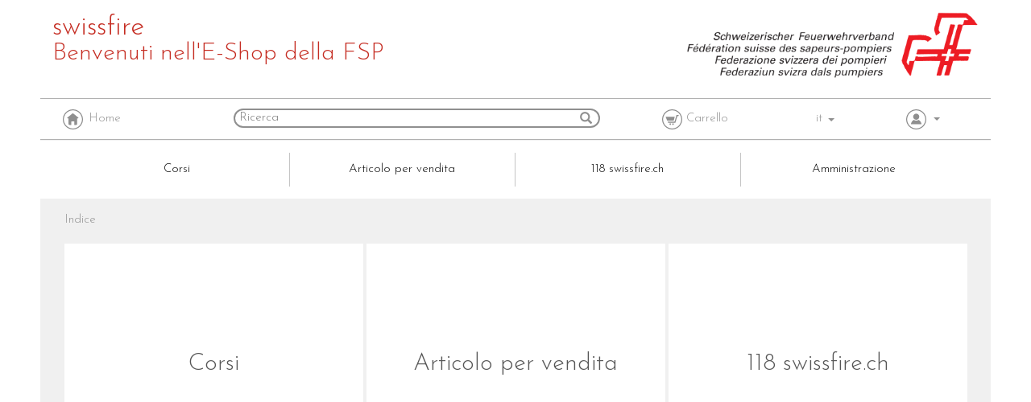

--- FILE ---
content_type: text/html;charset=utf-8
request_url: https://shop.swissfire.ch/it/0~0
body_size: 13601
content:
<!DOCTYPE html>
<!-- Nr=597 -->
<html lang="it">
  <head>
    <!-- start page metatags -->
<meta http-equiv="Content-Type" content="text/html; charset=UTF-8" />
<meta http-equiv="X-UA-Compatible" content="IE=edge">
<!--<meta name="viewport" content="width=device-width, initial-scale=1"> -->
<meta name="viewport" content="width=device-width, initial-scale=1.0, user-scalable=0" />

  
    <!-- Start Meta Tags For Hierarchy -->
    <title>
      
      - swissfire
    </title>
    <meta name="generator" content="Abacus AbaShop" />
    <meta name="description" content=" /" />
    <meta name="keywords" content="" />
    <link rel="canonical" href="https://shop.swissfire.ch/it/0~0" />
    <!-- End Meta Tags For Hierarchy -->
  


<!-- Start Icons for Mobile, Tablet and Win8 Bookmarks (use PNG with 144 x 144 px for best results) -->
<meta name="msapplication-TileImage" content="https://shop.swissfire.ch/abauserimage/bookmark_icon.png?xet=1437459331488"/>
<meta name="msapplication-TileColor" content="#c52d23"/>
<link rel="shortcut icon" href="https://shop.swissfire.ch/abauserimage/fav.ico?xet=1437459211850" type="image/x-icon" />
<link rel="apple-touch-icon" href="https://shop.swissfire.ch/abauserimage/bookmark_icon.png?xet=1437459331488"/>
<link rel="apple-touch-icon" sizes="72x72" href="https://shop.swissfire.ch/abauserimage/bookmark_icon.png?xet=1437459331488"/>
<link rel="apple-touch-icon" sizes="114x114" href="https://shop.swissfire.ch/abauserimage/bookmark_icon.png?xet=1437459331488"/>
<!-- End Icons for Mobile, Tablet and Win8 Bookmarks -->
<link rel="search" type="application/opensearchdescription+xml" title="swissfire Search Engine" href="https://shop.swissfire.ch/it?dpa=opensearchdescription">

  <!-- alternate language links espacially for search engines -->
  
    <link rel="alternate" hreflang="de" href="https://shop.swissfire.ch/de/0~0" />
  
    <link rel="alternate" hreflang="fr" href="https://shop.swissfire.ch/fr/0~0" />
  
    <link rel="alternate" hreflang="it" href="https://shop.swissfire.ch/it/0~0" />
  


<!-- end page metatags -->
    <style>
      
      @import url('https://fonts.googleapis.com/css?family=Josefin+Sans:300');
      @import url('https://fonts.googleapis.com/css?family=Montserrat:400');
      @import url('https://fonts.googleapis.com/css?family=Merriweather+Sans');
      
      @font-face { font-family: 'Glyphicons Halflings'; src: url('https://shop.swissfire.ch/common/image/version3/fonts/glyphicons-halflings-regular.eot?xet=1469446982000'); src: url('https://shop.swissfire.ch/common/image/version3/fonts/glyphicons-halflings-regular.eot?xet=1469446982000?#iefix') format('embedded-opentype'), url('https://shop.swissfire.ch/common/image/version3/fonts/glyphicons-halflings-regular.woff2?xet=1469446982000') format('woff2'), url('https://shop.swissfire.ch/common/image/version3/fonts/glyphicons-halflings-regular.woff?xet=1469446982000') format('woff'), url('https://shop.swissfire.ch/common/image/version3/fonts/glyphicons-halflings-regular.ttf?xet=1469446982000') format('truetype'), url('https://shop.swissfire.ch/common/image/version3/fonts/glyphicons-halflings-regular.svg?xet=1469446982000#glyphicons_halflingsregular') format('svg');}
      
        
      
    </style>
    <!-- jquery style and scripts -->
    <link rel="stylesheet" href="//ajax.googleapis.com/ajax/libs/jqueryui/1.11.4/themes/smoothness/jquery-ui.css" />
    <script src="//ajax.googleapis.com/ajax/libs/jquery/1.12.4/jquery.min.js">
    </script>
    <script src="//ajax.googleapis.com/ajax/libs/jqueryui/1.11.4/jquery-ui.min.js">
    </script>
    <link rel="stylesheet" href="https://shop.swissfire.ch/it?dpa=abashopcss" type="text/css" />
    <script src="https://shop.swissfire.ch/it?dpa=abashopjs">
    </script>
    
      <!-- start page statistics -->
<script type="text/javascript">
  
    (function(i,s,o,g,r,a,m){
      i['GoogleAnalyticsObject']=r;
      i[r]=i[r]||function(){
        (i[r].q=i[r].q||[]).push(arguments)
      }
      ,i[r].l=1*new Date();
      a=s.createElement(o),
      m=s.getElementsByTagName(o)[0];
      a.async=1;
      a.src=g;
      m.parentNode.insertBefore(a,m)
    }
    )(window,document,'script','//www.google-analytics.com/analytics.js','ga');
    ga('create', 'UA-60758094-2', 'shop.swissfire.ch');
    ga('send', 'pageview', {
      'page': 'https://shop.swissfire.ch/it/0~0',
      
      
      'title': ''
      
    });
  
</script>
<!-- end page statistics -->
    
    <!-- STR: Style Youtube-Videos productdetail-page -->
    <style>
      .youtube-player { position: relative; padding-bottom: 56.23%; /* Use 75% for 4:3 videos */ height: 0; overflow: hidden; max-width: 100%; background: #000; margin: 5px; }
      .youtube-player iframe { position: absolute; top: 0; left: 0; width: 100%; height: 100%; z-index: 100; background: transparent; }
      .youtube-player img { bottom: 0; display: block; left: 0; margin: auto; max-width: 100%; width: 100%; position: absolute; right: 0; top: 0; border: none; height: auto; cursor: pointer; -webkit-transition: .4s all; -moz-transition: .4s all; transition: .4s all; }
      .youtube-player img:hover { -webkit-filter: brightness(75%); }
      .youtube-player .play { height: 72px; width: 72px; left: 50%; top: 50%; margin-left: -36px; margin-top: -36px; position: absolute; background: url("//i.imgur.com/TxzC70f.png") no-repeat; cursor: pointer; }
    </style>
    <!-- END Style youtube-videos -->
    <!-- Facebook Pixel Code Vier Pfoten-->
    <script>
      !function(f,b,e,v,n,t,s){
        if(f.fbq)return;
        n=f.fbq=function(){
          n.callMethod?
          n.callMethod.apply(n,arguments):n.queue.push(arguments)
        };
        if(!f._fbq)f._fbq=n;
        n.push=n;
        n.loaded=!0;
        n.version='2.0';
        n.queue=[];
        t=b.createElement(e);
        t.async=!0;
        t.src=v;
        s=b.getElementsByTagName(e)[0];
        s.parentNode.insertBefore(t,s)
      }
      (window,
      document,'script','https://connect.facebook.net/en_US/fbevents.js');
      fbq('init', '1359725640814695', {
        em: 'roger.basler@vier-pfoten.org'
      });
      fbq('track', 'PageView');
    </script>
    <noscript>
      <img height="1" width="1" style="display:none"src="https://www.facebook.com/tr?id=1359725640814695&ev=PageView&noscript=1"/>
    </noscript>
    <!-- DO NOT MODIFY -->
    <!-- End Facebook Pixel Code Vier Pfoten -->
  </head>
  <body>
    <!-- start page variablensetzen -->
<!-- start E-Mail Empfänger SFV -->





<!-- start Variablen Hierarchy-IDs Shopbereiche -->






<!-- end Variablen Hierarchy-IDs Shopbereiche -->
<!-- start Variablen Objektsprachen -->
<!-- Falls Sie der ID-Range der Objekte ändert, sind die Änderungen einzig hier vorzunehmen -->








<!-- end Variablen Objektsprachen -->
<!-- Ab hier nichts verändern !!!! -->
<!-- Sprache bzw. ID-Range für anzuzeigende Objekte bestimmen -->



  
    
      
      
    
  

<!-- end page variablensetzen -->
    <div class="titelrow-container">
      <div class="container-fluid">
        <div class="row">
          
            <div class="col-xs-12 col-sm-push-8 col-sm-4 logo-col">
              <a href="https://shop.swissfire.ch/it/home">
                
                  <img class="logo" src="https://shop.swissfire.ch/abauserimage/logo.png?xet=1437458979473" alt="logo" />
                
              </a>
            </div>
          
          <div class="col-xs-12 col-sm-8 col-sm-pull-4 hidden-xs">
            <a href="https://shop.swissfire.ch/it/home">
              <span class="font-title">
                swissfire
              </span>
              <br/>
              <span class="font-subtitle">
                Benvenuti nell'E-Shop della FSP
              </span>
            </a>
          </div>
        </div>
      </div>
    </div>
    
      <div class="top-navigation-container">
        <div class="top-navigation font-servicenav">
          <div class="container-fluid">
            
              <div class="row">
                <div class="col-xs-12 display-table">
                  <div class="display-table-cell">
                    <a href="https://shop.swissfire.ch/it/home">
                      <div class="icon home" title="Home">
                      </div>
                      <span class="hidden-xs">
                        Home
                      </span>
                    </a>
                  </div>
                  <div class="display-table-cell hidden-xs">
                    <form name="searchform" method="post" action="https://shop.swissfire.ch/it/0~0?c=10">
                      <!-- start set fields for result sorting -->
                      <input type="hidden" name="si" value="1000,product.nra,product.kbez,product.tech">
                      <!-- end set fields for result sorting -->
                      <div class="glyphicon-input">
                        <input type="search" name="ss" class="searchfield" placeholder="Ricerca" />
                        <span class="glyphicon glyphicon-search">
                          <input type="submit" value="" />
                        </span>
                      </div>
                    </form>
                  </div>
                  
                  <div class="display-table-cell text-center">
                    <a href="https://shop.swissfire.ch/it/basket">
                      <div class="basket-icon icon basket-add" title="Carrello">
                        
                      </div>
                      <span class="hidden-xs">
                        Carrello
                      </span>
                    </a>
                  </div>
                  
                  
                    <div class="display-table-cell text-center hidden-xs">
                      <div class="dropdown">
                        <div class="dropdown-toggle" data-toggle="dropdown">
                          it
                          <span class="caret">
                          </span>
                        </div>
                        <ul class="dropdown-menu pull-right">
                          
                            
                              <li>
                                <a href="https://shop.swissfire.ch/de/0~0">
                                  de
                                </a>
                              </li>
                            
                          
                            
                              <li>
                                <a href="https://shop.swissfire.ch/fr/0~0">
                                  fr
                                </a>
                              </li>
                            
                          
                            
                          
                        </ul>
                      </div>
                    </div>
                  
                  <div class="display-table-cell text-center">
                    <div class="dropdown">
                      <div class="dropdown-toggle" data-toggle="dropdown">
                        <div class="icon user">
                        </div>
                        <span class="caret">
                        </span>
                      </div>
                      <ul class="dropdown-menu pull-right shoppermenu">
                        
                        
                          <li>
                            <a href="https://shop.swissfire.ch/it/loginoutline">
                              <div class="icon imagelogin" title="Login">
                              </div>
                              Login
                            </a>
                          </li>
                        
                      </ul>
                    </div>
                  </div>
                  <div class="display-table-cell hidden-md hidden-lg text-center">
                    <div class="hamburger-icon icon hamburger">
                    </div>
                  </div>
                </div>
              </div>
            
          </div>
        </div>
        <div class="mobile-navigation hidden-md hidden-lg">
          <div class="container-fluid">
            <div class="row hidden-sm menu-icon-container menu-row">
              <div class="col-xs-10 display-table">
                
                  <div class="display-table-cell">
                    <a href="https://shop.swissfire.ch/it/home">
                      <div class="icon home" title="Home">
                      </div>
                    </a>
                  </div>
                  
                  <div class="display-table-cell">
                    
                      <div class="dropdown">
                        <div class="dropdown-toggle" data-toggle="dropdown">
                          it
                          <span class="caret">
                          </span>
                        </div>
                        <ul class="dropdown-menu pull-right">
                          
                            
                              <li>
                                <a href="https://shop.swissfire.ch/de/0~0">
                                  de
                                </a>
                              </li>
                            
                          
                            
                              <li>
                                <a href="https://shop.swissfire.ch/fr/0~0">
                                  fr
                                </a>
                              </li>
                            
                          
                            
                          
                        </ul>
                      </div>
                    
                  </div>
                  <div class="display-table-cell">
                    <a href="https://shop.swissfire.ch/it/0~0?c=37">
                      <div class="icon checkout" title="Pagare">
                      </div>
                    </a>
                  </div>
                
              </div>
              <div class="col-xs-2">
                <div class="close-icon">
                  <div class="icon imageclose">
                  </div>
                </div>
              </div>
            </div>
            
            
              <div class="row hidden-sm">
                <div class="col-xs-12">
                  <form name="searchform" method="post" action="https://shop.swissfire.ch/it/0~0?c=10">
                    <!-- start set fields for result sorting -->
                    <input type="hidden" name="si" value="1000,product.nra,product.kbez,product.tech">
                    <!-- end set fields for result sorting -->
                    <div class="glyphicon-input">
                      <input type="search" name="ss" class="searchfield" />
                      <span class="glyphicon glyphicon-search">
                        <input type="submit" value="" />
                      </span>
                    </div>
                  </form>
                </div>
              </div>
            
            <div class="row hidden-sm">
              <div class="col-xs-12">
                <!-- start page socialnetworkscompanylinks -->

  <div class="row">
    
      <div class="col-xs-4">
        <a class="facebook-mid" href="https://www.facebook.com/216778461716366" target="_blank">
        </a>
      </div>
    
    
    
  </div>

<!-- end page socialnetworkscompanylinks -->
              </div>
            </div>
            
              <div class="row hierarchyselection">
                <div class="col-xs-12">
                  <!-- start page hierarchyselection -->

<!-- end page hierarchyselection -->
                </div>
              </div>
              <div class="row">
                <div class="col-xs-12">
                  
                    <div class="emptyelement">
                      <div class="emptysubmenu">
                        <ul>
                          
                            
                            </ul>
                          </div>
                        </div>
                        <div class="mobile-hierarchyelement">
                          
                            <div class="parent-hierarchy has-sub">
                              Corsi
                            </div>
                          
                          <div class="submenu">
                            <ul>
                            
                          
                            
                              
                                <li>
                                  <a href="https://shop.swissfire.ch/it/2~1010/Corsi/Tecnica-di-securizzazione-e-di-salvataggio">
                                    Tecnica di securizzazione e di s...
                                  </a>
                                </li>
                              
                            
                          
                            
                              
                                <li>
                                  <a href="https://shop.swissfire.ch/it/2~1020/Corsi/Protezione-respiratoria">
                                    Protezione respiratoria
                                  </a>
                                </li>
                              
                            
                          
                            
                              
                                <li>
                                  <a href="https://shop.swissfire.ch/it/2~1030/Corsi/Mezzi-a-braccio-elevatore-aereo">
                                    Mezzi a braccio elevatore aereo
                                  </a>
                                </li>
                              
                            
                          
                            
                              
                                <li>
                                  <a href="https://shop.swissfire.ch/it/2~1040/Corsi/Formazione-di-formatori">
                                    Formazione di formatori
                                  </a>
                                </li>
                              
                            
                          
                            
                              
                                <li>
                                  <a href="https://shop.swissfire.ch/it/2~1050/Corsi/Pericoli-naturali">
                                    Pericoli naturali
                                  </a>
                                </li>
                              
                            
                          
                            
                              
                                <li>
                                  <a href="https://shop.swissfire.ch/it/2~1060/Corsi/Soccorso-stradale">
                                    Soccorso stradale
                                  </a>
                                </li>
                              
                            
                          
                            
                              
                                <li>
                                  <a href="https://shop.swissfire.ch/it/2~1065/Corsi/Salvataggio-in-acqua">
                                    Salvataggio in acqua
                                  </a>
                                </li>
                              
                            
                          
                            
                              
                                <li>
                                  <a href="https://shop.swissfire.ch/it/2~1070/Corsi/Corsi-speciali">
                                    Corsi speciali
                                  </a>
                                </li>
                              
                            
                          
                            
                              
                            
                          
                            
                              
                            
                          
                            
                              
                            
                          
                            
                              
                            
                          
                            
                              
                            
                          
                            
                              
                            
                          
                            
                              
                            
                          
                            
                              
                            
                          
                            
                              
                            
                          
                            
                              
                            
                          
                            
                              
                            
                          
                            
                              
                            
                          
                            
                              
                            
                          
                            
                              
                            
                          
                            
                              
                            
                          
                            
                              
                            
                          
                            
                              
                            
                          
                            
                              
                                <li>
                                  <a href="https://shop.swissfire.ch/it/2~1080/Corsi/Mini-pompieri">
                                    Mini pompieri
                                  </a>
                                </li>
                              
                            
                          
                            
                              
                                <li>
                                  <a href="https://shop.swissfire.ch/it/2~1085/Corsi/SwissfireCenterZofingen-%28SCZ%29">
                                    SwissfireCenterZofingen (SCZ)
                                  </a>
                                </li>
                              
                            
                          
                            
                              
                                <li>
                                  <a href="https://shop.swissfire.ch/it/2~1090/Corsi/Manifestazioni-della-FSP">
                                    Manifestazioni della FSP
                                  </a>
                                </li>
                              
                            
                          
                            
                            </ul>
                          </div>
                        </div>
                        <div class="mobile-hierarchyelement">
                          
                            <div class="parent-hierarchy has-sub">
                              Articolo per vendita
                            </div>
                          
                          <div class="submenu">
                            <ul>
                            
                          
                            
                              
                                <li>
                                  <a href="https://shop.swissfire.ch/it/2~2010/Articolo-per-vendita/Nuovo">
                                    Nuovo
                                  </a>
                                </li>
                              
                            
                          
                            
                              
                                <li>
                                  <a href="https://shop.swissfire.ch/it/2~2011/Articolo-per-vendita/Idee-regalo">
                                    Idee regalo
                                  </a>
                                </li>
                              
                            
                          
                            
                              
                                <li>
                                  <a href="https://shop.swissfire.ch/it/2~2020/Articolo-per-vendita/Pubblicazioni">
                                    Pubblicazioni
                                  </a>
                                </li>
                              
                            
                          
                            
                              
                            
                          
                            
                              
                            
                          
                            
                              
                            
                          
                            
                              
                            
                          
                            
                              
                            
                          
                            
                              
                            
                          
                            
                              
                            
                          
                            
                              
                            
                          
                            
                              
                            
                          
                            
                              
                                <li>
                                  <a href="https://shop.swissfire.ch/it/2~2050/Articolo-per-vendita/Sicurezza-prodotti">
                                    Sicurezza prodotti
                                  </a>
                                </li>
                              
                            
                          
                            
                              
                            
                          
                            
                              
                            
                          
                            
                              
                            
                          
                            
                              
                            
                          
                            
                              
                            
                          
                            
                              
                            
                          
                            
                              
                            
                          
                            
                              
                                <li>
                                  <a href="https://shop.swissfire.ch/it/2~2060/Articolo-per-vendita/Lampada-tascabile-batterie">
                                    Lampada tascabile / batterie
                                  </a>
                                </li>
                              
                            
                          
                            
                              
                            
                          
                            
                              
                            
                          
                            
                              
                                <li>
                                  <a href="https://shop.swissfire.ch/it/2~2070/Articolo-per-vendita/Coltello">
                                    Coltello
                                  </a>
                                </li>
                              
                            
                          
                            
                              
                                <li>
                                  <a href="https://shop.swissfire.ch/it/2~2080/Articolo-per-vendita/Libri-per-bambini">
                                    Libri per bambini
                                  </a>
                                </li>
                              
                            
                          
                            
                              
                                <li>
                                  <a href="https://shop.swissfire.ch/it/2~2090/Articolo-per-vendita/Articoli-dei-fan">
                                    Articoli dei fan
                                  </a>
                                </li>
                              
                            
                          
                            
                              
                            
                          
                            
                              
                            
                          
                            
                              
                            
                          
                            
                              
                            
                          
                            
                              
                            
                          
                            
                              
                            
                          
                            
                              
                            
                          
                            
                              
                            
                          
                            
                              
                            
                          
                            
                              
                            
                          
                            
                              
                            
                          
                            
                              
                            
                          
                            
                              
                            
                          
                            
                              
                            
                          
                            
                              
                            
                          
                            
                              
                                <li>
                                  <a href="https://shop.swissfire.ch/it/2~2091/Articolo-per-vendita/Buoni-regalo">
                                    Buoni regalo
                                  </a>
                                </li>
                              
                            
                          
                            
                              
                                <li>
                                  <a href="https://shop.swissfire.ch/it/2~2100/Articolo-per-vendita/Cartelle">
                                    Cartelle
                                  </a>
                                </li>
                              
                            
                          
                            
                              
                                <li>
                                  <a href="https://shop.swissfire.ch/it/2~2110/Articolo-per-vendita/Vendita">
                                    Vendita
                                  </a>
                                </li>
                              
                            
                          
                            
                              
                                <li>
                                  <a href="https://shop.swissfire.ch/it/2~2999/Articolo-per-vendita/Zubeh%C3%B6rartikel-Gravuren-Beschriftungen">
                                    Zubeh&ouml;rartikel Gravuren/Beschrif...
                                  </a>
                                </li>
                              
                            
                          
                            
                            </ul>
                          </div>
                        </div>
                        <div class="mobile-hierarchyelement">
                          
                            <a href="https://shop.swissfire.ch/it/1~40/118-swissfire.ch">
                              <div class="parent-hierarchy">
                                118 swissfire.ch
                              </div>
                            </a>
                          
                          <div class="submenu">
                            <ul>
                            
                          
                            
                            </ul>
                          </div>
                        </div>
                        <div class="mobile-hierarchyelement">
                          
                            <a href="https://shop.swissfire.ch/it/1~50/Amministrazione">
                              <div class="parent-hierarchy">
                                Amministrazione
                              </div>
                            </a>
                          
                          <div class="submenu">
                            <ul>
                            
                          
                        </ul>
                      </div>
                    </div>
                  
                </div>
              </div>
            
          </div>
        </div>
      </div>
    
    
    <div class="website-container">
      <div class="visible-md-block visible-lg-block navigation">
        <div class="container">
          
            
            <div class="row">
              <div class="col-sm-12 hierarchy">
                
                  <div class="emptyelement">
                    <div class="emptysubmenu">
                      <ul>
                        
                          
                          </ul>
                        </div>
                      </div>
                      <div class="hierarchyelement font-mainnav">
                        <a href="https://shop.swissfire.ch/it/1~10/Corsi">
                          Corsi
                        </a>
                        
                          <div class="submenu font-subnav-one">
                            <ul>
                        
                          
                        
                          
                            
                              <li>
                                <a href="https://shop.swissfire.ch/it/2~1010/Corsi/Tecnica-di-securizzazione-e-di-salvataggio">
                                  Tecnica di securizzazione e di s...
                                </a>
                              </li>
                            
                          
                        
                          
                            
                              <li>
                                <a href="https://shop.swissfire.ch/it/2~1020/Corsi/Protezione-respiratoria">
                                  Protezione respiratoria
                                </a>
                              </li>
                            
                          
                        
                          
                            
                              <li>
                                <a href="https://shop.swissfire.ch/it/2~1030/Corsi/Mezzi-a-braccio-elevatore-aereo">
                                  Mezzi a braccio elevatore aereo
                                </a>
                              </li>
                            
                          
                        
                          
                            
                              <li>
                                <a href="https://shop.swissfire.ch/it/2~1040/Corsi/Formazione-di-formatori">
                                  Formazione di formatori
                                </a>
                              </li>
                            
                          
                        
                          
                            
                              <li>
                                <a href="https://shop.swissfire.ch/it/2~1050/Corsi/Pericoli-naturali">
                                  Pericoli naturali
                                </a>
                              </li>
                            
                          
                        
                          
                            
                              <li>
                                <a href="https://shop.swissfire.ch/it/2~1060/Corsi/Soccorso-stradale">
                                  Soccorso stradale
                                </a>
                              </li>
                            
                          
                        
                          
                            
                              <li>
                                <a href="https://shop.swissfire.ch/it/2~1065/Corsi/Salvataggio-in-acqua">
                                  Salvataggio in acqua
                                </a>
                              </li>
                            
                          
                        
                          
                            
                              <li>
                                <a href="https://shop.swissfire.ch/it/2~1070/Corsi/Corsi-speciali">
                                  Corsi speciali
                                </a>
                              </li>
                            
                          
                        
                          
                            
                          
                        
                          
                            
                          
                        
                          
                            
                          
                        
                          
                            
                          
                        
                          
                            
                          
                        
                          
                            
                          
                        
                          
                            
                          
                        
                          
                            
                          
                        
                          
                            
                          
                        
                          
                            
                          
                        
                          
                            
                          
                        
                          
                            
                          
                        
                          
                            
                          
                        
                          
                            
                          
                        
                          
                            
                          
                        
                          
                            
                          
                        
                          
                            
                          
                        
                          
                            
                              <li>
                                <a href="https://shop.swissfire.ch/it/2~1080/Corsi/Mini-pompieri">
                                  Mini pompieri
                                </a>
                              </li>
                            
                          
                        
                          
                            
                              <li>
                                <a href="https://shop.swissfire.ch/it/2~1085/Corsi/SwissfireCenterZofingen-%28SCZ%29">
                                  SwissfireCenterZofingen (SCZ)
                                </a>
                              </li>
                            
                          
                        
                          
                            
                              <li>
                                <a href="https://shop.swissfire.ch/it/2~1090/Corsi/Manifestazioni-della-FSP">
                                  Manifestazioni della FSP
                                </a>
                              </li>
                            
                          
                        
                          
                          </ul>
                        </div>
                      </div>
                      <div class="hierarchyelement font-mainnav">
                        <a href="https://shop.swissfire.ch/it/1~20/Articolo-per-vendita">
                          Articolo per vendita
                        </a>
                        
                          <div class="submenu font-subnav-one">
                            <ul>
                        
                          
                        
                          
                            
                              <li>
                                <a href="https://shop.swissfire.ch/it/2~2010/Articolo-per-vendita/Nuovo">
                                  Nuovo
                                </a>
                              </li>
                            
                          
                        
                          
                            
                              <li>
                                <a href="https://shop.swissfire.ch/it/2~2011/Articolo-per-vendita/Idee-regalo">
                                  Idee regalo
                                </a>
                              </li>
                            
                          
                        
                          
                            
                              <li>
                                <a href="https://shop.swissfire.ch/it/2~2020/Articolo-per-vendita/Pubblicazioni">
                                  Pubblicazioni
                                </a>
                              </li>
                            
                          
                        
                          
                            
                          
                        
                          
                            
                          
                        
                          
                            
                          
                        
                          
                            
                          
                        
                          
                            
                          
                        
                          
                            
                          
                        
                          
                            
                          
                        
                          
                            
                          
                        
                          
                            
                          
                        
                          
                            
                              <li>
                                <a href="https://shop.swissfire.ch/it/2~2050/Articolo-per-vendita/Sicurezza-prodotti">
                                  Sicurezza prodotti
                                </a>
                              </li>
                            
                          
                        
                          
                            
                          
                        
                          
                            
                          
                        
                          
                            
                          
                        
                          
                            
                          
                        
                          
                            
                          
                        
                          
                            
                          
                        
                          
                            
                          
                        
                          
                            
                              <li>
                                <a href="https://shop.swissfire.ch/it/2~2060/Articolo-per-vendita/Lampada-tascabile-batterie">
                                  Lampada tascabile / batterie
                                </a>
                              </li>
                            
                          
                        
                          
                            
                          
                        
                          
                            
                          
                        
                          
                            
                              <li>
                                <a href="https://shop.swissfire.ch/it/2~2070/Articolo-per-vendita/Coltello">
                                  Coltello
                                </a>
                              </li>
                            
                          
                        
                          
                            
                              <li>
                                <a href="https://shop.swissfire.ch/it/2~2080/Articolo-per-vendita/Libri-per-bambini">
                                  Libri per bambini
                                </a>
                              </li>
                            
                          
                        
                          
                            
                              <li>
                                <a href="https://shop.swissfire.ch/it/2~2090/Articolo-per-vendita/Articoli-dei-fan">
                                  Articoli dei fan
                                </a>
                              </li>
                            
                          
                        
                          
                            
                          
                        
                          
                            
                          
                        
                          
                            
                          
                        
                          
                            
                          
                        
                          
                            
                          
                        
                          
                            
                          
                        
                          
                            
                          
                        
                          
                            
                          
                        
                          
                            
                          
                        
                          
                            
                          
                        
                          
                            
                          
                        
                          
                            
                          
                        
                          
                            
                          
                        
                          
                            
                          
                        
                          
                            
                          
                        
                          
                            
                              <li>
                                <a href="https://shop.swissfire.ch/it/2~2091/Articolo-per-vendita/Buoni-regalo">
                                  Buoni regalo
                                </a>
                              </li>
                            
                          
                        
                          
                            
                              <li>
                                <a href="https://shop.swissfire.ch/it/2~2100/Articolo-per-vendita/Cartelle">
                                  Cartelle
                                </a>
                              </li>
                            
                          
                        
                          
                            
                              <li>
                                <a href="https://shop.swissfire.ch/it/2~2110/Articolo-per-vendita/Vendita">
                                  Vendita
                                </a>
                              </li>
                            
                          
                        
                          
                            
                              <li>
                                <a href="https://shop.swissfire.ch/it/2~2999/Articolo-per-vendita/Zubeh%C3%B6rartikel-Gravuren-Beschriftungen">
                                  Zubeh&ouml;rartikel Gravuren/Beschrif...
                                </a>
                              </li>
                            
                          
                        
                          
                          </ul>
                        </div>
                      </div>
                      <div class="hierarchyelement font-mainnav">
                        <a href="https://shop.swissfire.ch/it/1~40/118-swissfire.ch">
                          118 swissfire.ch
                        </a>
                        
                          <div class="emptysubmenu">
                            <ul>
                        
                          
                        
                          
                          </ul>
                        </div>
                      </div>
                      <div class="hierarchyelement font-mainnav">
                        <a href="https://shop.swissfire.ch/it/1~50/Amministrazione">
                          Amministrazione
                        </a>
                        
                          <div class="emptysubmenu">
                            <ul>
                        
                          
                        
                      </ul>
                    </div>
                  </div>
                
              </div>
            </div>
            <div class="nav-arrow left">
              <span class="glyphicon glyphicon-chevron-left" aria-hidden="true">
              </span>
            </div>
            <div class="nav-arrow right">
              <span class="glyphicon glyphicon-chevron-right" aria-hidden="true">
              </span>
            </div>
          
        </div>
      </div>
      <div class="content-container">
        <div class="container-fluid">
          <div class="row">
            <div class="col-xs-12">
              <!-- start page hierarchyoutline -->
<!-- start page hierarchydetails -->

  <!-- start page hierarchyancestor -->
<div class="hidden-xs">
  <div class="row">
    <div class="col-xs-12 breadcrumb">
      <a href="https://shop.swissfire.ch/it/0~0">
        Indice
      </a>
      
    </div>
  </div>
</div>
<!-- end page hierarchyancestor -->




  <div class="row gutter-4">
    
      <div class="col-xs-12 col-sm-6 col-md-4 hierarchyblock">
        <!-- start page hierarchyblock -->
<a href="https://shop.swissfire.ch/it/1~10/Corsi">
  <div class="hierarchyblock-panel-container">
    <div class="panel-hierarchy-image noimage">
      
    </div>
    <div class="hierarchyblock-panel font-subtitle">
      <div class="panel-hierarchy-title">
        Corsi
      </div>
    </div>
    
  </div>
</a>
<!-- end page hierarchyblock -->
      </div>
    
      <div class="col-xs-12 col-sm-6 col-md-4 hierarchyblock">
        <!-- start page hierarchyblock -->
<a href="https://shop.swissfire.ch/it/1~20/Articolo-per-vendita">
  <div class="hierarchyblock-panel-container">
    <div class="panel-hierarchy-image noimage">
      
    </div>
    <div class="hierarchyblock-panel font-subtitle">
      <div class="panel-hierarchy-title">
        Articolo per vendita
      </div>
    </div>
    
  </div>
</a>
<!-- end page hierarchyblock -->
      </div>
    
      <div class="col-xs-12 col-sm-6 col-md-4 hierarchyblock">
        <!-- start page hierarchyblock -->
<a href="https://shop.swissfire.ch/it/1~40/118-swissfire.ch">
  <div class="hierarchyblock-panel-container">
    <div class="panel-hierarchy-image noimage">
      
    </div>
    <div class="hierarchyblock-panel font-subtitle">
      <div class="panel-hierarchy-title">
        118 swissfire.ch
      </div>
    </div>
    
  </div>
</a>
<!-- end page hierarchyblock -->
      </div>
    
      <div class="col-xs-12 col-sm-6 col-md-4 hierarchyblock">
        <!-- start page hierarchyblock -->
<a href="https://shop.swissfire.ch/it/1~50/Amministrazione">
  <div class="hierarchyblock-panel-container">
    <div class="panel-hierarchy-image noimage">
      
    </div>
    <div class="hierarchyblock-panel font-subtitle">
      <div class="panel-hierarchy-title">
        Amministrazione
      </div>
    </div>
    
  </div>
</a>
<!-- end page hierarchyblock -->
      </div>
    
  </div>

<br/>
<!-- start page basketmessages -->

<!-- end page basketmessages -->
<!-- start page filter -->




<!-- end page filter -->
<form class="hidden productlistform" method="post" action="https://shop.swissfire.ch/it/0~0">
</form>


<!-- end page hierarchydetails -->
<!-- end page hierarchyoutline -->
            </div>
          </div>
        </div>
      </div>
      <div class="footer">
        <div class="container">
          <div class="row">
            <div class="col-sm-4 element font-text">
              <div class="font-text-title">
                Kontaktdaten
              </div>
              <div class="element-content">
                
                  Schweizerischer Feuerwehrverband
                  <br/>
                
                
                  SFV
                  <br/>
                
                
                  Morgenstrasse 1
                  <br/>
                
                
                
                  3073
                
                
                  G&uuml;mligen
                
                
                  <br/>
                
                
                  Switzerland
                  <br/>
                
                <br/>
                
                
                  <a href="mailto:onlineshop@swissfire.ch">
                    onlineshop@swissfire.ch
                  </a>
                  <br/>
                
                <br/>
                <!-- start page socialnetworkscompanylinks -->

  <div class="row">
    
      <div class="col-xs-4">
        <a class="facebook-mid" href="https://www.facebook.com/216778461716366" target="_blank">
        </a>
      </div>
    
    
    
  </div>

<!-- end page socialnetworkscompanylinks -->
              </div>
            </div>
            <div class="col-sm-4 element font-text">
              
                <div class="font-text-title">
                  Zahlungsmethoden
                </div>
                
                  <div class="element-content">
                    
                      <div class="row">
                        <div class="col-xs-3">
                          <img src="https://shop.swissfire.ch/common/image/bill.png?xet=1658238453122" title="Fattura" alt="Fattura" />
                        </div>
                        <div class="col-xs-9 font-text">
                          Fattura
                        </div>
                      </div>
                    
                  </div>
                
              
            </div>
            <div class="col-sm-4 element font-text">
              
                <div class="font-text-title">
                  Versandarten
                </div>
                <div class="element-content">
                  <div class="row">
                    <div class="col-xs-3">
                      <img src="https://shop.swissfire.ch/abauserimage/data/images/post_logo.png?xet=1537966732896">
                    </div>
                    <div class="col-xs-9 font-text">
                      Die Post
                    </div>
                  </div>
                </div>
              
            </div>
          </div>
        </div>
      </div>
      <div class="bottom-navigation">
        <div class="container">
          <div class="row">
            <div class="col-sm-7 text">
              
                &copy; Schweizerischer Feuerwehrverband
              
            </div>
            <div class="col-sm-5">
              
                <div class="row">
                  <div class="col-sm-3 col-xs-3 item">
                  </div>
                  <div class="col-sm-3 col-xs-3 item">
                    <a href="https://shop.swissfire.ch/it/home">
                      Home
                    </a>
                  </div>
                  <div class="col-sm-3 col-xs-3 item">
                    <a href="https://shop.swissfire.ch/it/conditions">
                      CGC
                    </a>
                  </div>
                  <div class="col-sm-3 col-xs-3 item">
                    <a href="https://shop.swissfire.ch/it/searchoutline">
                      Ricerca
                    </a>
                  </div>
                </div>
              
            </div>
          </div>
        </div>
      </div>
    </div>
    
    <!-- script for search suggestions -->
    <script type="text/javascript">
      $(function() {
  $( "input[name='ss']" ).autocomplete({
    source: function( request, response ) {
      getSuggestions( request.term, response );
    }
    ,
    select: function(event, ui) {
      event.preventDefault();
      $(this).val(ui.item.value);
      $(this).closest('form').submit();
    }
  });
});
$[ "ui" ][ "autocomplete" ].prototype["_renderItem"] = function( ul, item) {
  return $( "<li></li>" )
  .data( "item.autocomplete", item )
  .append( $( "<a></a>" ).html( item.label ) )
  .appendTo( ul );
};
function getSuggestions( searchString, response ) {
  return getSuggestionsForField( searchString, '', response );
}
function getSuggestionsForField( searchString, field, response ) {
  if( searchString == '' ) {
    return [];
  } else {
    $.ajax({
      url: getUrl( searchString, field )
    }
    ).done(
    function( msg ) {
      if( Array.isArray( msg ) ) {
        response( msg );
      } else {
        response ( [] );
      }
    }
    );
  }
}
function getUrl( searchString, field ) {
  var host = window.location.hostname;
  var url;
  if( field == '' ) {
    url = '//' + host + '/fts/' + 597 + '/' + encodeURIComponent(searchString);
  } else {
    url = '//' + host + '/fts/' + 597 + '/' + field + '/' + encodeURIComponent(searchString);
  }
  return url;
}
    </script>
    <!-- Browsercheck -->
    <script type="text/javascript">
      var $buoop = {
      };
      $buoop.ol = window.onload;
      window.onload=function(){
        try {
          if ($buoop.ol) $buoop.ol();
        } catch (e) {
        }
        var e = document.createElement("script");
        e.setAttribute("type", "text/javascript");
        e.setAttribute("src", "//browser-update.org/update.js");
        document.body.appendChild(e);
      }
    </script>
    <script>
      /*if ( $('[type="date"]').prop('type') != 'date' ) {
  $('[type="date"]').datepicker({
    changeMonth: true,
    changeYear: true,
    dateFormat : "dd.mm.yy",
    yearRange: String("1900:") + String(new Date().getFullYear())
  });
}*/
function prefilSubscriberAddress(elem){
  $("#tnsprache" + elem.dataset.variant).val(elem.options[elem.selectedIndex].dataset.sprache);
  $("#tnanrede" + elem.dataset.variant).val(elem.options[elem.selectedIndex].dataset.anrede);
  $("#tnname" + elem.dataset.variant).val(elem.options[elem.selectedIndex].dataset.nachname);
  $("#tnvorname" + elem.dataset.variant).val(elem.options[elem.selectedIndex].dataset.vorname);
  $("#tnadresse" + elem.dataset.variant).val(elem.options[elem.selectedIndex].dataset.adresse);
  $("#tnplz" + elem.dataset.variant).val(elem.options[elem.selectedIndex].dataset.plz);
  $("#tnort" + elem.dataset.variant).val(elem.options[elem.selectedIndex].dataset.ort);
  $("#tnland" + elem.dataset.variant).val(elem.options[elem.selectedIndex].dataset.land);
  $("#tngebdat" + elem.dataset.variant).val(elem.options[elem.selectedIndex].dataset.gebdat);
  $("#tntelefon" + elem.dataset.variant).val(elem.options[elem.selectedIndex].dataset.telefon);
  $("#tnmail" + elem.dataset.variant).val(elem.options[elem.selectedIndex].dataset.mail);
  /*var idAdresseDiv = "#adresseDiv" + elem.dataset.variant;
  var idAdresse = "#adresse" +  elem.dataset.variant;
  var id_tnname = "#tnname" + elem.dataset.variant;
  var id_tnvorname = "#tnvorname" + elem.dataset.variant;
  var id_tnadresse = "#tnadresse" + elem.dataset.variant;
  var id_tnplz = "#tnplz" + elem.dataset.variant;
  var id_tnort = "#tnort" + elem.dataset.variant;
  var id_tnland = "#tnland" + elem.dataset.variant;
  var id_tntelefon = "#tntelefon" + elem.dataset.variant;
  var id_tnmail = "#tnmail" + elem.dataset.variant;
  var id_tngebdat = "#tngebdat" + elem.dataset.variant;
  var id_tnsprache = "#tnsprache" + elem.dataset.variant;
  var id_tnanrede = "#tnanrede" + elem.dataset.variant;
  if (elem.value == 0) {
    $(idAdresse).val("");
    $(idAdresseDiv).show("slow", "swing");
    $(id_tnname).attr("required", true);
    $(id_tnvorname).attr("required", true);
    $(id_tnadresse).attr("required", true);
    $(id_tnplz).attr("required", true);
    $(id_tnort).attr("required", true);
    $(id_tnland).attr("required", true);
    $(id_tntelefon).attr("required", true);
    $(id_tnmail).attr("required", true);
    $(id_tngebdat).attr("required", true);
    $(id_tnsprache).attr("required", true);
    $(id_tnanrede).attr("required", true);
  } else {
    $(idAdresse).val(elem.options[elem.selectedIndex].text);
    $(id_tnname).attr("required", false);
    $(id_tnvorname).attr("required", false);
    $(id_tnadresse).attr("required", false);
    $(id_tnplz).attr("required", false);
    $(id_tnort).attr("required", false);
    $(id_tnland).attr("required", false);
    $(id_tntelefon).attr("required", false);
    $(id_tnmail).attr("required", false);
    $(id_tngebdat).attr("required", false);
    $(id_tnsprache).attr("required", false);
    $(id_tnanrede).attr("required", false);
    $(idAdresseDiv).hide("slow", "swing");
  }*/
}
function toggleKorrespondenzField(elem){
  var idKorrespondenzDiv = "#korrespondenzDiv" + elem.dataset.variant;
  var idKorrespondenz = "#korrespondenz" +  elem.dataset.variant;
  var id_kaname = "#kaname" + elem.dataset.variant;
  var id_kavorname = "#kavorname" + elem.dataset.variant;
  var id_kaadresse = "#kaadresse" + elem.dataset.variant;
  var id_kaplz = "#kaplz" + elem.dataset.variant;
  var id_kaort = "#kaort" + elem.dataset.variant;
  var id_kaland = "#kaland" + elem.dataset.variant;
  var id_kaperstyp1 = "#ka1perstyp" + elem.dataset.variant;
  var id_kaperstyp2 = "#ka2perstyp" + elem.dataset.variant;
  var id_kagebdat = "#kagebdat" + elem.dataset.variant;
  var id_kaanrede = "#kaanrede" + elem.dataset.variant;
  var id_kasprache = "#kasprache" + elem.dataset.variant;
  var id_katelefon = "#katelefon" + elem.dataset.variant;
  var id_kamail = "#kamail" + elem.dataset.variant;
  if (elem.value == 0) {
    $(idKorrespondenzDiv).show("slow", "swing");
    $(idKorrespondenz).val("");
    $(id_kaname).prop("required", true);
    $(id_kavorname).prop("required", true);
    $(id_kaadresse).prop("required", true);
    $(id_kaplz).prop("required", true);
    $(id_kaort).prop("required", true);
    $(id_kaland).prop("required", true);
    $(id_kaperstyp1).prop("required", true);
    $(id_kaanrede).prop("required", true);
    $(id_kasprache).prop("required", true);
    $(id_katelefon).prop("required", true);
    $(id_kamail).prop("required", true);
    $(id_kamail).prop('type', 'email');
    $(id_kaperstyp1).prop("checked", false);
    $(id_kaperstyp2).prop("checked", false);
    if ($("#fakturaAdresseID"+ elem.dataset.variant).has('option[value=999998]').length == 0){
      $("#fakturaAdresseID"+ elem.dataset.variant)
      .append($("<option></option>")
      .attr("value",999998)
      .text("-- Identico all'indirizzo di corrispondenza --"));
    }
  } else {
    $(id_kagebdat).attr("required", false);
    $(id_kaperstyp1).prop("required", false);
    $(idKorrespondenz).val(elem.options[elem.selectedIndex].text);
    $(id_kaname).attr("required", false);
    $(id_kavorname).attr("required", false);
    $(id_kaadresse).attr("required", false);
    $(id_kaplz).attr("required", false);
    $(id_kaort).attr("required", false);
    $(id_kaland).attr("required", false);
    $(id_kaanrede).prop("required", false);
    $(id_kasprache).prop("required", false);
    $(id_katelefon).prop("required", false);
    $(id_kamail).prop("required", false);
    $(id_kamail).prop('type', 'text');
    $(id_kagebdat).val("");
    $(id_kaperstyp1).val("");
    $(id_kaname).val("");
    $(id_kavorname).val("");
    $(id_kaadresse).val("");
    $(id_kaplz).val("");
    $(id_kaort).val("");
    $(id_kaland).val("");
    $(id_kaanrede).val("");
    $(id_kasprache).val("");
    $(id_katelefon).val("");
    $(id_kamail).val("");
    $(idKorrespondenzDiv).hide("slow", "swing");
    $("#fakturaAdresseID"+ elem.dataset.variant + " option[value='999998']").remove();
  }
}
function toggleFakturaField(elem){
  var fakturaDiv = "#fakturaDiv" + elem.dataset.variant;
  var idFaktura = "#faktura" +  elem.dataset.variant;
  var id_faname = "#faname" + elem.dataset.variant;
  var id_favorname = "#favorname" + elem.dataset.variant;
  var id_faadresse = "#faadresse" + elem.dataset.variant;
  var id_faplz = "#faplz" + elem.dataset.variant;
  var id_faort = "#faort" + elem.dataset.variant;
  var id_faland = "#faland" + elem.dataset.variant;
  var id_faperstyp1 = "#fa1perstyp" + elem.dataset.variant;
  var id_faperstyp2 = "#fa2perstyp" + elem.dataset.variant;
  var id_fagebdat = "#fagebdat" + elem.dataset.variant;
  var id_faanrede = "#faanrede" + elem.dataset.variant;
  var id_fasprache = "#fasprache" + elem.dataset.variant;
  var id_fatelefon = "#fatelefon" + elem.dataset.variant;
  var id_famail = "#famail" + elem.dataset.variant;
  if (elem.value == 0) {
    $(fakturaDiv).show("slow", "swing");
    $(id_faname).prop("required", true);
    $(id_favorname).prop("required", true);
    $(id_faadresse).prop("required", true);
    $(id_faplz).prop("required", true);
    $(id_faort).prop("required", true);
    $(id_faland).prop("required", true);
    $(id_faperstyp1).prop("required", true);
    $(id_faanrede).prop("required", true);
    $(id_fasprache).prop("required", true);
    $(id_fatelefon).prop("required", true);
    $(id_famail).prop("required", true);
    $(id_famail).prop('type', 'email');
    $(id_faperstyp1).prop("checked", false);
    $(id_faperstyp2).prop("checked", false);
    if ($("#korrespondenzAdresseID"+ elem.dataset.variant).has('option[value=999999]').length == 0){
      $("#korrespondenzAdresseID"+ elem.dataset.variant)
      .append($("<option></option>")
      .attr("value",999999)
      .text("-- Identico all'indirizzo di fatturazione --"));
    }
  } else {
    $(id_fagebdat).attr("required", false);
    $(id_faperstyp1).prop("required", false);
    $(idFaktura).val(elem.options[elem.selectedIndex].text);
    $(id_faname).attr("required", false);
    $(id_favorname).attr("required", false);
    $(id_faadresse).attr("required", false);
    $(id_faplz).attr("required", false);
    $(id_faort).attr("required", false);
    $(id_faland).attr("required", false);
    $(id_faanrede).prop("required", false);
    $(id_fasprache).prop("required", false);
    $(id_fatelefon).prop("required", false);
    $(id_famail).prop("required", false);
    $(id_famail).prop('type', 'text');
    $(id_fagebdat).val("");
    $(id_faperstyp1).val("");
    $(id_faname).val("");
    $(id_favorname).val("");
    $(id_faadresse).val("");
    $(id_faplz).val("");
    $(id_faort).val("");
    $(id_faland).val("");
    $(id_faanrede).val("");
    $(id_fasprache).val("");
    $(id_fatelefon).val("");
    $(id_famail).val("");
    $(fakturaDiv).hide("slow", "swing");
    $("#korrespondenzAdresseID"+ elem.dataset.variant + " option[value='999999']").remove();
  }
}
/*STR: war für videos vorgesehen, jetzt unbenutzt, müsste in abashopdesign auch wieder einkommentiert werden
Shadowbox.init(
{
  adapter : "base",
  language : "de",
  players : ["img", "swf", "flv", "iframe", "qt"]
}
);*/
function birthdayKorrespondenz(elem){
  var idKaGebDatDiv = "#kaGebDatDiv" + elem.dataset.variant;
  var id_kagebdat = "#kagebdat" + elem.dataset.variant;
  var idKaVornameDiv = "#kaVornameDiv" + elem.dataset.variant;
  var id_kavorname = "#kavorname" + elem.dataset.variant;
  if (elem.value==1) {
    $(idKaGebDatDiv).hide("slow", "swing");
    $(id_kagebdat).attr("required", false);
    $(idKaVornameDiv).hide("slow", "swing");
    $(id_kavorname).attr("required", false);
  } else {
    $(id_kagebdat).attr("required", true);
    $(idKaGebDatDiv).show("slow", "swing");
    $(id_kavorname).attr("required", true);
    $(idKaVornameDiv).show("slow", "swing");
  }
}
function birthdayFaktura(elem){
  var idFaGebDatDiv = "#faGebDatDiv" + elem.dataset.variant;
  var id_fagebdat = "#fagebdat" + elem.dataset.variant;
  var idFaVornameDiv = "#faVornameDiv" + elem.dataset.variant;
  var id_favorname = "#favorname" + elem.dataset.variant;
  if (elem.value==1) {
    $(idFaGebDatDiv).hide("slow", "swing");
    $(id_fagebdat).attr("required", false);
    $(idFaVornameDiv).hide("slow", "swing");
    $(id_favorname).attr("required", false);
  } else {
    $(id_fagebdat).attr("required", true);
    $(idFaGebDatDiv).show("slow", "swing");
    $(id_favorname).attr("required", true);
    $(idFaVornameDiv).show("slow", "swing");
  }
}
// ------------ Datenerhebungsblatt START --------------
$(document).ready(function() {
  $("input[name*='daterhKdtMutation']:radio").click(function() {
    // attack a click event on all radio buttons with name 'radiogroup'
    if($(this).val() == '1') {
      //check which radio button is clicked
      //Mut-Div
      $("#adrkdt_mut").hide("slow");
      $("#daterhKdtName").attr("required", false);
      $("#daterhKdtVorname").attr("required", false);
      $("#daterhKdtStrasse").attr("required", false);
      $("#daterhKdtPLZ").attr("required", false);
      $("#daterhKdtOrt").attr("required", false);
      $("#daterhKdtMobile").attr("required", false);
      $("#daterhKdtMail").attr("required", false);
      $("#daterhKdtMail").prop('type', 'text');
      $("#daterhKdtGebdat").attr("required", false);
      $("#daterhKdtGebdat").removeAttr("pattern");
      //Neu-Div
      $("#adrkdt_neu").hide("slow");
      $("#daterhKdtNeuAnrede").attr("required", false);
      $("#daterhKdtNeuName").attr("required", false);
      $("#daterhKdtNeuVorname").attr("required", false);
      $("#daterhKdtNeuStrasse").attr("required", false);
      $("#daterhKdtNeuPLZ").attr("required", false);
      $("#daterhKdtNeuOrt").attr("required", false);
      $("#daterhKdtNeuMobile").attr("required", false);
      $("#daterhKdtNeuMail").attr("required", false);
      $("#daterhKdtNeuMail").prop('type', 'text');
      $("#daterhKdtNeuGebdat").attr("required", false);
      $("#daterhKdtNeuGebdat").removeAttr("pattern");
    } else if($(this).val() == '2') {
      //Mut-Div
      $("#adrkdt_mut").show("slow");
      $("#daterhKdtName").attr("required", true);
      $("#daterhKdtVorname").attr("required", true);
      $("#daterhKdtStrasse").attr("required", true);
      $("#daterhKdtPLZ").attr("required", true);
      $("#daterhKdtOrt").attr("required", true);
      $("#daterhKdtMobile").attr("required", true);
      $("#daterhKdtMail").attr("required", true);
      $("#daterhKdtMail").prop('type', 'email');
      $("#daterhKdtGebdat").attr("required", true);
      $("#daterhKdtGebdat").attr("pattern", "(0[1-9]|[12][0-9]|3[01])[.](0[1-9]|1[012])[.](19|20)[0-9]{2}");
      //Neu-Div
      $("#adrkdt_neu").hide("slow");
      $("#daterhKdtNeuAnrede").attr("required", false);
      $("#daterhKdtNeuName").attr("required", false);
      $("#daterhKdtNeuVorname").attr("required", false);
      $("#daterhKdtNeuStrasse").attr("required", false);
      $("#daterhKdtNeuPLZ").attr("required", false);
      $("#daterhKdtNeuOrt").attr("required", false);
      $("#daterhKdtNeuMobile").attr("required", false);
      $("#daterhKdtNeuMail").attr("required", false);
      $("#daterhKdtNeuMail").prop('type', 'text');
      $("#daterhKdtNeuGebdat").attr("required", false);
      $("#daterhKdtNeuGebdat").removeAttr("pattern");
    } else if($(this).val() == '3') {
      //Mut-Div
      $("#adrkdt_mut").hide("slow");
      $("#daterhKdtName").attr("required", false);
      $("#daterhKdtVorname").attr("required", false);
      $("#daterhKdtStrasse").attr("required", false);
      $("#daterhKdtPLZ").attr("required", false);
      $("#daterhKdtOrt").attr("required", false);
      $("#daterhKdtMobile").attr("required", false);
      $("#daterhKdtMail").attr("required", false);
      $("#daterhKdtMail").prop('type', 'text');
      $("#daterhKdtGebdat").attr("required", false);
      $("#daterhKdtGebdat").removeAttr("pattern");
      //Neu-Div
      $("#adrkdt_neu").show("slow");
      $("#daterhKdtNeuAnrede").attr("required", true);
      $("#daterhKdtNeuName").attr("required", true);
      $("#daterhKdtNeuVorname").attr("required", true);
      $("#daterhKdtNeuStrasse").attr("required", true);
      $("#daterhKdtNeuPLZ").attr("required", true);
      $("#daterhKdtNeuOrt").attr("required", true);
      $("#daterhKdtNeuMobile").attr("required", true);
      $("#daterhKdtNeuMail").attr("required", true);
      $("#daterhKdtNeuMail").prop('type', 'email');
      $("#daterhKdtNeuGebdat").attr("required", true);
      $("#daterhKdtNeuGebdat").attr("pattern", "(0[1-9]|[12][0-9]|3[01])[.](0[1-9]|1[012])[.](19|20)[0-9]{2}");
    }
  });
  $("input[name*='daterhAusbMutation']:radio").click(function() {
    // attack a click event on all radio buttons with name 'radiogroup'
    if($(this).val() == '1') {
      //check which radio button is clicked
      //Mut-Div
      $("#adrausb_mut").hide("slow");
      $("#daterhAusbName").attr("required", false);
      $("#daterhAusbVorname").attr("required", false);
      $("#daterhAusbStrasse").attr("required", false);
      $("#daterhAusbPLZ").attr("required", false);
      $("#daterhAusbOrt").attr("required", false);
      $("#daterhAusbMobile").attr("required", false);
      $("#daterhAusbMail").attr("required", false);
      $("#daterhAusbMail").prop('type', 'text');
      $("#daterhAusbGebdat").attr("required", false);
      $("#daterhAusbGebdat").removeAttr("pattern");
      //Neu-Div
      $("#adrausb_neu").hide("slow");
      $("#daterhAusbNeuAnrede").attr("required", false);
      $("#daterhAusbNeuName").attr("required", false);
      $("#daterhAusbNeuVorname").attr("required", false);
      $("#daterhAusbNeuStrasse").attr("required", false);
      $("#daterhAusbNeuPLZ").attr("required", false);
      $("#daterhAusbNeuOrt").attr("required", false);
      $("#daterhAusbNeuMobile").attr("required", false);
      $("#daterhAusbNeuMail").attr("required", false);
      $("#daterhAusbNeuMail").prop('type', 'text');
      $("#daterhAusbNeuGebdat").attr("required", false);
      $("#daterhAusbNeuGebdat").removeAttr("pattern");
    } else if($(this).val() == '2') {
      //Mut-Div
      $("#adrausb_mut").show("slow");
      $("#daterhAusbName").attr("required", true);
      $("#daterhAusbVorname").attr("required", true);
      $("#daterhAusbStrasse").attr("required", true);
      $("#daterhAusbPLZ").attr("required", true);
      $("#daterhAusbOrt").attr("required", true);
      $("#daterhAusbMobile").attr("required", true);
      $("#daterhAusbMail").attr("required", true);
      $("#daterhAusbMail").prop('type', 'email');
      $("#daterhAusbGebdat").attr("required", true);
      $("#daterhAusbGebdat").attr("pattern", "(0[1-9]|[12][0-9]|3[01])[.](0[1-9]|1[012])[.](19|20)[0-9]{2}");
      //Neu-Div
      $("#adrausb_neu").hide("slow");
      $("#daterhAusbNeuAnrede").attr("required", false);
      $("#daterhAusbNeuName").attr("required", false);
      $("#daterhAusbNeuVorname").attr("required", false);
      $("#daterhAusbNeuStrasse").attr("required", false);
      $("#daterhAusbNeuPLZ").attr("required", false);
      $("#daterhAusbNeuOrt").attr("required", false);
      $("#daterhAusbNeuMobile").attr("required", false);
      $("#daterhAusbNeuMail").attr("required", false);
      $("#daterhAusbNeuMail").prop('type', 'text');
      $("#daterhAusbNeuGebdat").attr("required", false);
      $("#daterhAusbNeuGebdat").removeAttr("pattern");
    } else if($(this).val() == '3') {
      //Mut-Div
      $("#adrausb_mut").hide("slow");
      $("#daterhAusbName").attr("required", false);
      $("#daterhAusbVorname").attr("required", false);
      $("#daterhAusbStrasse").attr("required", false);
      $("#daterhAusbPLZ").attr("required", false);
      $("#daterhAusbOrt").attr("required", false);
      $("#daterhAusbMobile").attr("required", false);
      $("#daterhAusbMail").attr("required", false);
      $("#daterhAusbMail").prop('type', 'text');
      $("#daterhAusbGebdat").attr("required", false);
      $("#daterhAusbGebdat").removeAttr("pattern");
      //Neu-Div
      $("#adrausb_neu").show("slow");
      $("#daterhAusbNeuAnrede").attr("required", true);
      $("#daterhAusbNeuName").attr("required", true);
      $("#daterhAusbNeuVorname").attr("required", true);
      $("#daterhAusbNeuStrasse").attr("required", true);
      $("#daterhAusbNeuPLZ").attr("required", true);
      $("#daterhAusbNeuOrt").attr("required", true);
      $("#daterhAusbNeuMobile").attr("required", true);
      $("#daterhAusbNeuMail").attr("required", true);
      $("#daterhAusbNeuMail").prop('type', 'email');
      $("#daterhAusbNeuGebdat").attr("required", true);
      $("#daterhAusbNeuGebdat").attr("pattern", "(0[1-9]|[12][0-9]|3[01])[.](0[1-9]|1[012])[.](19|20)[0-9]{2}");
    }
  });
  $("input[name*='daterhAtemMutation']:radio").click(function() {
    // attack a click event on all radio buttons with name 'radiogroup'
    if($(this).val() == '1') {
      //check which radio button is clicked
      //Mut-Div
      $("#adratem_mut").hide("slow");
      $("#daterhAtemName").attr("required", false);
      $("#daterhAtemVorname").attr("required", false);
      $("#daterhAtemStrasse").attr("required", false);
      $("#daterhAtemPLZ").attr("required", false);
      $("#daterhAtemOrt").attr("required", false);
      $("#daterhAtemMobile").attr("required", false);
      $("#daterhAtemMail").attr("required", false);
      $("#daterhAtemMail").prop('type', 'text');
      $("#daterhAtemGebdat").attr("required", false);
      $("#daterhAtemGebdat").removeAttr("pattern");
      //Neu-Div
      $("#adratem_neu").hide("slow");
      $("#daterhAtemNeuAnrede").attr("required", false);
      $("#daterhAtemNeuName").attr("required", false);
      $("#daterhAtemNeuVorname").attr("required", false);
      $("#daterhAtemNeuStrasse").attr("required", false);
      $("#daterhAtemNeuPLZ").attr("required", false);
      $("#daterhAtemNeuOrt").attr("required", false);
      $("#daterhAtemNeuMobile").attr("required", false);
      $("#daterhAtemNeuMail").attr("required", false);
      $("#daterhAtemNeuMail").prop('type', 'text');
      $("#daterhAtemNeuGebdat").attr("required", false);
      $("#daterhAtemNeuGebdat").removeAttr("pattern");
    } else if($(this).val() == '2') {
      //Mut-Div
      $("#adratem_mut").show("slow");
      $("#daterhAtemName").attr("required", true);
      $("#daterhAtemVorname").attr("required", true);
      $("#daterhAtemStrasse").attr("required", true);
      $("#daterhAtemPLZ").attr("required", true);
      $("#daterhAtemOrt").attr("required", true);
      $("#daterhAtemMobile").attr("required", true);
      $("#daterhAtemMail").attr("required", true);
      $("#daterhAtemMail").prop('type', 'email');
      $("#daterhAtemGebdat").attr("required", true);
      $("#daterhAtemGebdat").attr("pattern", "(0[1-9]|[12][0-9]|3[01])[.](0[1-9]|1[012])[.](19|20)[0-9]{2}");
      //Neu-Div
      $("#adratem_neu").hide("slow");
      $("#daterhAtemNeuAnrede").attr("required", false);
      $("#daterhAtemNeuName").attr("required", false);
      $("#daterhAtemNeuVorname").attr("required", false);
      $("#daterhAtemNeuStrasse").attr("required", false);
      $("#daterhAtemNeuPLZ").attr("required", false);
      $("#daterhAtemNeuOrt").attr("required", false);
      $("#daterhAtemNeuMobile").attr("required", false);
      $("#daterhAtemNeuMail").attr("required", false);
      $("#daterhAtemNeuMail").prop('type', 'text');
      $("#daterhAtemNeuGebdat").attr("required", false);
      $("#daterhAtemNeuGebdat").removeAttr("pattern");
    } else if($(this).val() == '3') {
      //Mut-Div
      $("#adratem_mut").hide("slow");
      $("#daterhAtemName").attr("required", false);
      $("#daterhAtemVorname").attr("required", false);
      $("#daterhAtemStrasse").attr("required", false);
      $("#daterhAtemPLZ").attr("required", false);
      $("#daterhAtemOrt").attr("required", false);
      $("#daterhAtemMobile").attr("required", false);
      $("#daterhAtemMail").attr("required", false);
      $("#daterhAtemMail").prop('type', 'text');
      $("#daterhAtemGebdat").attr("required", false);
      $("#daterhAtemGebdat").removeAttr("pattern");
      //Neu-Div
      $("#adratem_neu").show("slow");
      $("#daterhAtemNeuAnrede").attr("required", true);
      $("#daterhAtemNeuName").attr("required", true);
      $("#daterhAtemNeuVorname").attr("required", true);
      $("#daterhAtemNeuStrasse").attr("required", true);
      $("#daterhAtemNeuPLZ").attr("required", true);
      $("#daterhAtemNeuOrt").attr("required", true);
      $("#daterhAtemNeuMobile").attr("required", true);
      $("#daterhAtemNeuMail").attr("required", true);
      $("#daterhAtemNeuMail").prop('type', 'email');
      $("#daterhAtemNeuGebdat").attr("required", true);
      $("#daterhAtemNeuGebdat").attr("pattern", "(0[1-9]|[12][0-9]|3[01])[.](0[1-9]|1[012])[.](19|20)[0-9]{2}");
    }
  });
  $("input[name*='daterhMatwMutation']:radio").click(function() {
    // attack a click event on all radio buttons with name 'radiogroup'
    if($(this).val() == '1') {
      //check which radio button is clicked
      //Mut-Div
      $("#adrMatw_mut").hide("slow");
      $("#daterhMatwName").attr("required", false);
      $("#daterhMatwVorname").attr("required", false);
      $("#daterhMatwStrasse").attr("required", false);
      $("#daterhMatwPLZ").attr("required", false);
      $("#daterhMatwOrt").attr("required", false);
      $("#daterhMatwMobile").attr("required", false);
      $("#daterhMatwMail").attr("required", false);
      $("#daterhMatwMail").prop('type', 'text');
      $("#daterhMatwGebdat").attr("required", false);
      $("#daterhMatwGebdat").removeAttr("pattern");
      //Neu-Div
      $("#adrMatw_neu").hide("slow");
      $("#daterhMatwNeuAnrede").attr("required", false);
      $("#daterhMatwNeuName").attr("required", false);
      $("#daterhMatwNeuVorname").attr("required", false);
      $("#daterhMatwNeuStrasse").attr("required", false);
      $("#daterhMatwNeuPLZ").attr("required", false);
      $("#daterhMatwNeuOrt").attr("required", false);
      $("#daterhMatwNeuMobile").attr("required", false);
      $("#daterhMatwNeuMail").attr("required", false);
      $("#daterhMatwNeuMail").prop('type', 'text');
      $("#daterhMatwNeuGebdat").attr("required", false);
      $("#daterhMatwNeuGebdat").removeAttr("pattern");
    } else if($(this).val() == '2') {
      //Mut-Div
      $("#adrMatw_mut").show("slow");
      $("#daterhMatwName").attr("required", true);
      $("#daterhMatwVorname").attr("required", true);
      $("#daterhMatwStrasse").attr("required", true);
      $("#daterhMatwPLZ").attr("required", true);
      $("#daterhMatwOrt").attr("required", true);
      $("#daterhMatwMobile").attr("required", true);
      $("#daterhMatwMail").attr("required", true);
      $("#daterhMatwMail").prop('type', 'email');
      $("#daterhMatwGebdat").attr("required", true);
      $("#daterhMatwGebdat").attr("pattern", "(0[1-9]|[12][0-9]|3[01])[.](0[1-9]|1[012])[.](19|20)[0-9]{2}");
      //Neu-Div
      $("#adrMatw_neu").hide("slow");
      $("#daterhMatwNeuAnrede").attr("required", false);
      $("#daterhMatwNeuName").attr("required", false);
      $("#daterhMatwNeuVorname").attr("required", false);
      $("#daterhMatwNeuStrasse").attr("required", false);
      $("#daterhMatwNeuPLZ").attr("required", false);
      $("#daterhMatwNeuOrt").attr("required", false);
      $("#daterhMatwNeuMobile").attr("required", false);
      $("#daterhMatwNeuMail").attr("required", false);
      $("#daterhMatwNeuMail").prop('type', 'text');
      $("#daterhMatwNeuGebdat").attr("required", false);
      $("#daterhMatwNeuGebdat").removeAttr("pattern");
    } else if($(this).val() == '3') {
      //Mut-Div
      $("#adrMatw_mut").hide("slow");
      $("#daterhMatwName").attr("required", false);
      $("#daterhMatwVorname").attr("required", false);
      $("#daterhMatwStrasse").attr("required", false);
      $("#daterhMatwPLZ").attr("required", false);
      $("#daterhMatwOrt").attr("required", false);
      $("#daterhMatwMobile").attr("required", false);
      $("#daterhMatwMail").attr("required", false);
      $("#daterhMatwMail").prop('type', 'text');
      $("#daterhMatwGebdat").attr("required", false);
      $("#daterhMatwGebdat").removeAttr("pattern");
      //Neu-Div
      $("#adrMatw_neu").show("slow");
      $("#daterhMatwNeuAnrede").attr("required", true);
      $("#daterhMatwNeuName").attr("required", true);
      $("#daterhMatwNeuVorname").attr("required", true);
      $("#daterhMatwNeuStrasse").attr("required", true);
      $("#daterhMatwNeuPLZ").attr("required", true);
      $("#daterhMatwNeuOrt").attr("required", true);
      $("#daterhMatwNeuMobile").attr("required", true);
      $("#daterhMatwNeuMail").attr("required", true);
      $("#daterhMatwNeuMail").prop('type', 'email');
      $("#daterhMatwNeuGebdat").attr("required", true);
      $("#daterhMatwNeuGebdat").attr("pattern", "(0[1-9]|[12][0-9]|3[01])[.](0[1-9]|1[012])[.](19|20)[0-9]{2}");
    }
  });
  $("input[name*='daterhGderMutation']:radio").click(function() {
    // attack a click event on all radio buttons with name 'radiogroup'
    if($(this).val() == '1') {
      //check which radio button is clicked
      //Mut-Div
      $("#adrGder_mut").hide("slow");
      $("#daterhGderName").attr("required", false);
      $("#daterhGderVorname").attr("required", false);
      $("#daterhGderStrasse").attr("required", false);
      $("#daterhGderPLZ").attr("required", false);
      $("#daterhGderOrt").attr("required", false);
      $("#daterhGderMobile").attr("required", false);
      $("#daterhGderMail").attr("required", false);
      $("#daterhGderMail").prop('type', 'text');
      $("#daterhGderGebdat").attr("required", false);
      $("#daterhGderGebdat").removeAttr("pattern");
      //Neu-Div
      $("#adrGder_neu").hide("slow");
      $("#daterhGderNeuAnrede").attr("required", false);
      $("#daterhGderNeuName").attr("required", false);
      $("#daterhGderNeuVorname").attr("required", false);
      $("#daterhGderNeuStrasse").attr("required", false);
      $("#daterhGderNeuPLZ").attr("required", false);
      $("#daterhGderNeuOrt").attr("required", false);
      $("#daterhGderNeuMobile").attr("required", false);
      $("#daterhGderNeuMail").attr("required", false);
      $("#daterhGderNeuMail").prop('type', 'text');
      $("#daterhGderNeuGebdat").attr("required", false);
      $("#daterhGderNeuGebdat").removeAttr("pattern");
    } else if($(this).val() == '2') {
      //Mut-Div
      $("#adrGder_mut").show("slow");
      $("#daterhGderName").attr("required", true);
      $("#daterhGderVorname").attr("required", true);
      $("#daterhGderStrasse").attr("required", true);
      $("#daterhGderPLZ").attr("required", true);
      $("#daterhGderOrt").attr("required", true);
      $("#daterhGderMobile").attr("required", true);
      $("#daterhGderMail").attr("required", true);
      $("#daterhGderMail").prop('type', 'email');
      $("#daterhGderGebdat").attr("required", true);
      $("#daterhGderGebdat").attr("pattern", "(0[1-9]|[12][0-9]|3[01])[.](0[1-9]|1[012])[.](19|20)[0-9]{2}");
      //Neu-Div
      $("#adrGder_neu").hide("slow");
      $("#daterhGderNeuAnrede").attr("required", false);
      $("#daterhGderNeuName").attr("required", false);
      $("#daterhGderNeuVorname").attr("required", false);
      $("#daterhGderNeuStrasse").attr("required", false);
      $("#daterhGderNeuPLZ").attr("required", false);
      $("#daterhGderNeuOrt").attr("required", false);
      $("#daterhGderNeuMobile").attr("required", false);
      $("#daterhGderNeuMail").attr("required", false);
      $("#daterhGderNeuMail").prop('type', 'text');
      $("#daterhGderNeuGebdat").attr("required", false);
      $("#daterhGderNeuGebdat").removeAttr("pattern");
    } else if($(this).val() == '3') {
      //Mut-Div
      $("#adrGder_mut").hide("slow");
      $("#daterhGderName").attr("required", false);
      $("#daterhGderVorname").attr("required", false);
      $("#daterhGderStrasse").attr("required", false);
      $("#daterhGderPLZ").attr("required", false);
      $("#daterhGderOrt").attr("required", false);
      $("#daterhGderMobile").attr("required", false);
      $("#daterhGderMail").attr("required", false);
      $("#daterhGderMail").prop('type', 'text');
      $("#daterhGderGebdat").attr("required", false);
      $("#daterhGderGebdat").removeAttr("pattern");
      //Neu-Div
      $("#adrGder_neu").show("slow");
      $("#daterhGderNeuAnrede").attr("required", true);
      $("#daterhGderNeuName").attr("required", true);
      $("#daterhGderNeuVorname").attr("required", true);
      $("#daterhGderNeuStrasse").attr("required", true);
      $("#daterhGderNeuPLZ").attr("required", true);
      $("#daterhGderNeuOrt").attr("required", true);
      $("#daterhGderNeuMobile").attr("required", true);
      $("#daterhGderNeuMail").attr("required", true);
      $("#daterhGderNeuMail").prop('type', 'email');
      $("#daterhGderNeuGebdat").attr("required", true);
      $("#daterhGderNeuGebdat").attr("pattern", "(0[1-9]|[12][0-9]|3[01])[.](0[1-9]|1[012])[.](19|20)[0-9]{2}");
    }
  });
});
// ------------ Datenerhebungsblatt ENDE ---------------
// ------------ Validierung Geburtsdatum START ---------
$(document).ready(function() {
  $('.errorGebdat').hide();
  $('.addToBasketVariantline').click(function(event){
    var id_tngebdatError = "#errorGebdat" + $(event.target).data('variant');
    var id_tngebdat = "#tngebdat" + $(event.target).data('variant');
    var dtVal=$(id_tngebdat).val();
    //Wenn eine zugeordnete LIE-Verbindung als Teilnehmer gewählt wurde, muss die Prüfung nicht durchgeführt werden
    if($("#tngebdat"+$(event.target).data('variant')).attr("required")!="required" || validateDate(dtVal))
    {
      $(id_tngebdatError).hide();
    }
    else
    {
      $(id_tngebdatError).show();
      $("#errorAddToBasketDataValidation"+ $(event.target).data('variant')).show();
      event.preventDefault();
    }
  });
});
$(document).ready(function() {
  $('.errorGebdat').hide();
  $('#addToBasketErhbl').click(function(event){
    var preventDefault = false;
    //Validate Gebdat Kdt bestehend
    if ($("#daterhKdtGebdat").attr("required")=="required") {
      if (validateDate($("#daterhKdtGebdat").val())){
        $("#errorGebdatKdt").hide();
      } else {
        $("#errorGebdatKdt").show();
        preventDefault = true;
      }
    } else {
      $("#errorGebdatKdt").hide();
    }
    //Validate Gebdat Kdt Neu
    if ($("#daterhKdtNeuGebdat").attr("required")=="required") {
      if (validateDate($("#daterhKdtNeuGebdat").val())){
        $("#errorGebdatKdtNeu").hide();
      } else {
        $("#errorGebdatKdtNeu").show();
        preventDefault = true;
      }
    } else {
      $("#errorGebdatKdtNeu").hide();
    }
    //Validate Gebdat Ausb bestehend
    if ($("#daterhAusbGebdat").attr("required")=="required") {
      if (validateDate($("#daterhAusbGebdat").val())){
        $("#errorGebdatAusb").hide();
      } else {
        $("#errorGebdatAusb").show();
        preventDefault = true;
      }
    } else {
      $("#errorGebdatAusb").hide();
    }
    //Validate Gebdat Ausb Neu
    if ($("#daterhAusbNeuGebdat").attr("required")=="required") {
      if (validateDate($("#daterhAusbNeuGebdat").val())){
        $("#errorGebdatAusbNeu").hide();
      } else {
        $("#errorGebdatAusbNeu").show();
        preventDefault = true;
      }
    } else {
      $("#errorGebdatAusbNeu").hide();
    }
    //Validate Gebdat Atem bestehend
    if ($("#daterhAtemGebdat").attr("required")=="required") {
      if (validateDate($("#daterhAtemGebdat").val())){
        $("#errorGebdatAtem").hide();
      } else {
        $("#errorGebdatAtem").show();
        preventDefault = true;
      }
    } else {
      $("#errorGebdatAtem").hide();
    }
    //Validate Gebdat Atem Neu
    if ($("#daterhAtemNeuGebdat").attr("required")=="required") {
      if (validateDate($("#daterhAtemNeuGebdat").val())){
        $("#errorGebdatAtemNeu").hide();
      } else {
        $("#errorGebdatAtemNeu").show();
        preventDefault = true;
      }
    } else {
      $("#errorGebdatAtemNeu").hide();
    }
    //Validate Gebdat Matw bestehend
    if ($("#daterhMatwGebdat").attr("required")=="required") {
      if (validateDate($("#daterhMatwGebdat").val())){
        $("#errorGebdatMatw").hide();
      } else {
        $("#errorGebdatMatw").show();
        preventDefault = true;
      }
    } else {
      $("#errorGebdatMatw").hide();
    }
    //Validate Gebdat Matw Neu
    if ($("#daterhMatwNeuGebdat").attr("required")=="required") {
      if (validateDate($("#daterhMatwNeuGebdat").val())){
        $("#errorGebdatMatwNeu").hide();
      } else {
        $("#errorGebdatMatwNeu").show();
        preventDefault = true;
      }
    } else {
      $("#errorGebdatMatwNeu").hide();
    }
    //Validate Gebdat Gder bestehend
    if ($("#daterhGderGebdat").attr("required")=="required") {
      if (validateDate($("#daterhGderGebdat").val())){
        $("#errorGebdatGder").hide();
      } else {
        $("#errorGebdatGder").show();
        preventDefault = true;
      }
    } else {
      $("#errorGebdatGder").hide();
    }
    //Validate Gebdat Gder Neu
    if ($("#daterhGderNeuGebdat").attr("required")=="required") {
      if (validateDate($("#daterhGderNeuGebdat").val())){
        $("#errorGebdatGderNeu").hide();
      } else {
        $("#errorGebdatGderNeu").show();
        preventDefault = true;
      }
    } else {
      $("#errorGebdatGderNeu").hide();
    }
    if (preventDefault){
      alert("Data non valida (GG.MM.AAAA)");
      event.preventDefault();
    }
  });
});
function validateDate(dtValue)
{
  //Format xxxx.xx.xx / xxxx-xx-xx / xx.xx.xxxx / xx-xx-xxxx
  /*var dtRegex = new RegExp("([0-9]{4})[-.]([0]?[1-9]|[1][0-2])[-.]([0]?[1-9]|[1|2][0-9]|[3][0|1])");
  var dtRegex2 = new RegExp("([0]?[1-9]|[1][0-2])[-.]([0]?[1-9]|[1|2][0-9]|[3][0|1])[-.]([0-9]{4})");*/
  //Textfeld für Datum erlaubt nur xx.xx.xxxx
  var dtRegexNew = new RegExp("^(0[1-9]|[12][0-9]|3[01])[.](0[1-9]|1[012])[.](19|20)[0-9]{2}$");
  return (dtRegexNew.test(dtValue));
  //return (dtRegex.test(dtValue)||dtRegex2.test(dtValue));
}
// ------------ Validierung Geburtsdatum END ---------
// ------------ Start embed Youtube-Videos -------------
/* Light YouTube Embeds by @labnol */
/* Web: http://labnol.org/?p=27941 */
document.addEventListener("DOMContentLoaded",
function() {
  var div, n,
  v = document.getElementsByClassName("youtube-player");
  for (n = 0; n < v.length; n++) {
    div = document.createElement("div");
    div.setAttribute("data-id", v[n].dataset.id);
    div.innerHTML = labnolThumb(v[n].dataset.id);
    div.onclick = labnolIframe;
    v[n].appendChild(div);
  }
});
function labnolThumb(id) {
  var thumb = '<img src="https://i.ytimg.com/vi/ID/hqdefault.jpg">',
  play = '<div class="play"></div>';
  return thumb.replace("ID", id) + play;
}
function labnolIframe() {
  var iframe = document.createElement("iframe");
  var embed = "https://www.youtube.com/embed/ID?autoplay=1";
  iframe.setAttribute("src", embed.replace("ID", this.dataset.id));
  iframe.setAttribute("frameborder", "0");
  iframe.setAttribute("allowfullscreen", "1");
  this.parentNode.replaceChild(iframe, this);
}
// ------------ END embed Youtube-Videos -------------
// ------------ Validierung PLZ START ---------
// Set pattern to validate ZIP/PLZ and placeholder
// Method is triggered by onchange-Event on country-field in variantline, myaccount and guestaddress
function setZIPPatternAndPlaceholder(elementIdCountry, elementIdZIP){
  var country = $("#"+elementIdCountry).val();
  var placeholder = 9999;
  var pattern = "[0-9]{4}";
  if (country != "CH" && country != "LI"){
    placeholder = 99999;
    pattern = "[0-9]{4,5}";
  }
  $("#"+elementIdZIP).attr("placeholder", placeholder);
  $("#"+elementIdZIP).attr("pattern", pattern);
}
//Set pattern/placeholder according to the customer's / guest address' country
$(document).ready(function() {
  setZIPPatternAndPlaceholder("customeraddressshopperland","customeraddressshopperplz");
}
)
// ------------ Validierung PLZ END ---------
// ------------ Toggle Subscription Details START ------

// ------------ Toggle Subscription Details END   ------
//------------ ADMIN Kursleiter START ---------------
//Checkbox der Set-Position anwählen damit diese in den Warenkorb gelegt wird
function adminKursleiterJaNein(elem) {
  $(elem.dataset.ssc).prop("checked", true);
}
//Kursdurchführungen inkl. Untertitel einblenden
$(".hg-course").click(function(){
  $($(this).data('hgcourse')).toggle("slow");
});
function prepareTeacherNameToDisplayInBasket(elem){
  if (elem.value == 0){
    $("#teilnehmerAdresseAnzeige").val("");
  } else {
    $("#teilnehmerAdresseAnzeige").val(elem.options[elem.selectedIndex].dataset.nachname+ " " + elem.options[elem.selectedIndex].dataset.vorname);
  }
}
//------------ ADMIN Kursleiter END ---------------
    </script>
  </body>
</html>

--- FILE ---
content_type: text/css; charset=UTF-8
request_url: https://shop.swissfire.ch/it?dpa=abashopcss
body_size: 35142
content:
/*!
 * Bootstrap v3.3.7 (http://getbootstrap.com)
 * Copyright 2011-2016 Twitter, Inc.
 * Licensed under MIT (https://github.com/twbs/bootstrap/blob/master/LICENSE)
 */
/*! normalize.css v3.0.3 | MIT License | github.com/necolas/normalize.css */
html { font-family: sans-serif; -webkit-text-size-adjust: 100%; -ms-text-size-adjust: 100%;}
body { margin: 0;}
article,aside,details,figcaption,figure,footer,header,hgroup,main,menu,nav,section,summary { display: block;}
audio,canvas,progress,video { display: inline-block; vertical-align: baseline;}
audio:not([controls]) { display: none; height: 0;}
[hidden],template { display: none;}
a { background-color: transparent;}
a:active,a:hover { outline: 0;}
abbr[title] { border-bottom: 1px dotted;}
b,strong { font-weight: bold;}
dfn { font-style: italic;}
h1 { margin: .67em 0; font-size: 2em;}
mark { color: #000; background: #ff0;}
small { font-size: 80%;}
sub,sup { position: relative; font-size: 75%; line-height: 0; vertical-align: baseline;}
sup { top: -.5em;}
sub { bottom: -.25em;}
img { border: 0;}
svg:not(:root) { overflow: hidden;}
figure { margin: 1em 40px;}
hr { height: 0; -webkit-box-sizing: content-box; -moz-box-sizing: content-box; box-sizing: content-box;}
pre { overflow: auto;}
code,kbd,pre,samp { font-family: monospace, monospace; font-size: 1em;}
button,input,optgroup,select,textarea { margin: 0; font: inherit; color: inherit;}
button { overflow: visible;}
button,select { text-transform: none;}
button,html input[type="button"],input[type="reset"],input[type="submit"] { -webkit-appearance: button; cursor: pointer;}
button[disabled],html input[disabled] { cursor: default;}
button::-moz-focus-inner,input::-moz-focus-inner { padding: 0; border: 0;}
input { line-height: normal;}
input[type="checkbox"],input[type="radio"] { -webkit-box-sizing: border-box; -moz-box-sizing: border-box; box-sizing: border-box; padding: 0;}
input[type="number"]::-webkit-inner-spin-button,input[type="number"]::-webkit-outer-spin-button { height: auto;}
input[type="search"] { -webkit-box-sizing: content-box; -moz-box-sizing: content-box; box-sizing: content-box; -webkit-appearance: textfield;}
input[type="search"]::-webkit-search-cancel-button,input[type="search"]::-webkit-search-decoration { -webkit-appearance: none;}
fieldset { padding: .35em .625em .75em; margin: 0 2px; border: 1px solid #c0c0c0;}
legend { padding: 0; border: 0;}
textarea { overflow: auto;}
optgroup { font-weight: bold;}
table { border-spacing: 0; border-collapse: collapse;}
td,th { padding: 0;}
/*! Source: https://github.com/h5bp/html5-boilerplate/blob/master/src/css/main.css */
@media print {
  *, *:before, *:after { color: #000 !important; text-shadow: none !important; background: transparent !important; -webkit-box-shadow: none !important; box-shadow: none !important; }
  a, a:visited { text-decoration: underline; }
  a[href]:after { content: " (" attr(href) ")"; }
  abbr[title]:after { content: " (" attr(title) ")"; }
  a[href^="#"]:after, a[href^="javascript:"]:after { content: ""; }
  pre, blockquote { border: 1px solid #999; page-break-inside: avoid; }
  thead { display: table-header-group; }
  tr, img { page-break-inside: avoid; }
  img { max-width: 100% !important; }
  p, h2, h3 { orphans: 3; widows: 3; }
  h2, h3 { page-break-after: avoid; }
  .navbar { display: none; }
  .btn > .caret, .dropup > .btn > .caret { border-top-color: #000 !important; }
  .label { border: 1px solid #000; }
  .table { border-collapse: collapse !important; }
  .table td, .table th { background-color: #fff !important; }
  .table-bordered th, .table-bordered td { border: 1px solid #ddd !important; }
}
.glyphicon { position: relative; top: 1px; display: inline-block; font-family: 'Glyphicons Halflings'; font-style: normal; font-weight: normal; line-height: 1; -webkit-font-smoothing: antialiased; -moz-osx-font-smoothing: grayscale;}
.glyphicon-asterisk:before { content: "\002a";}
.glyphicon-plus:before { content: "\002b";}
.glyphicon-euro:before,.glyphicon-eur:before { content: "\20ac";}
.glyphicon-minus:before { content: "\2212";}
.glyphicon-cloud:before { content: "\2601";}
.glyphicon-envelope:before { content: "\2709";}
.glyphicon-pencil:before { content: "\270f";}
.glyphicon-glass:before { content: "\e001";}
.glyphicon-music:before { content: "\e002";}
.glyphicon-search:before { content: "\e003";}
.glyphicon-heart:before { content: "\e005";}
.glyphicon-star:before { content: "\e006";}
.glyphicon-star-empty:before { content: "\e007";}
.glyphicon-user:before { content: "\e008";}
.glyphicon-film:before { content: "\e009";}
.glyphicon-th-large:before { content: "\e010";}
.glyphicon-th:before { content: "\e011";}
.glyphicon-th-list:before { content: "\e012";}
.glyphicon-ok:before { content: "\e013";}
.glyphicon-remove:before { content: "\e014";}
.glyphicon-zoom-in:before { content: "\e015";}
.glyphicon-zoom-out:before { content: "\e016";}
.glyphicon-off:before { content: "\e017";}
.glyphicon-signal:before { content: "\e018";}
.glyphicon-cog:before { content: "\e019";}
.glyphicon-trash:before { content: "\e020";}
.glyphicon-home:before { content: "\e021";}
.glyphicon-file:before { content: "\e022";}
.glyphicon-time:before { content: "\e023";}
.glyphicon-road:before { content: "\e024";}
.glyphicon-download-alt:before { content: "\e025";}
.glyphicon-download:before { content: "\e026";}
.glyphicon-upload:before { content: "\e027";}
.glyphicon-inbox:before { content: "\e028";}
.glyphicon-play-circle:before { content: "\e029";}
.glyphicon-repeat:before { content: "\e030";}
.glyphicon-refresh:before { content: "\e031";}
.glyphicon-list-alt:before { content: "\e032";}
.glyphicon-lock:before { content: "\e033";}
.glyphicon-flag:before { content: "\e034";}
.glyphicon-headphones:before { content: "\e035";}
.glyphicon-volume-off:before { content: "\e036";}
.glyphicon-volume-down:before { content: "\e037";}
.glyphicon-volume-up:before { content: "\e038";}
.glyphicon-qrcode:before { content: "\e039";}
.glyphicon-barcode:before { content: "\e040";}
.glyphicon-tag:before { content: "\e041";}
.glyphicon-tags:before { content: "\e042";}
.glyphicon-book:before { content: "\e043";}
.glyphicon-bookmark:before { content: "\e044";}
.glyphicon-print:before { content: "\e045";}
.glyphicon-camera:before { content: "\e046";}
.glyphicon-font:before { content: "\e047";}
.glyphicon-bold:before { content: "\e048";}
.glyphicon-italic:before { content: "\e049";}
.glyphicon-text-height:before { content: "\e050";}
.glyphicon-text-width:before { content: "\e051";}
.glyphicon-align-left:before { content: "\e052";}
.glyphicon-align-center:before { content: "\e053";}
.glyphicon-align-right:before { content: "\e054";}
.glyphicon-align-justify:before { content: "\e055";}
.glyphicon-list:before { content: "\e056";}
.glyphicon-indent-left:before { content: "\e057";}
.glyphicon-indent-right:before { content: "\e058";}
.glyphicon-facetime-video:before { content: "\e059";}
.glyphicon-picture:before { content: "\e060";}
.glyphicon-map-marker:before { content: "\e062";}
.glyphicon-adjust:before { content: "\e063";}
.glyphicon-tint:before { content: "\e064";}
.glyphicon-edit:before { content: "\e065";}
.glyphicon-share:before { content: "\e066";}
.glyphicon-check:before { content: "\e067";}
.glyphicon-move:before { content: "\e068";}
.glyphicon-step-backward:before { content: "\e069";}
.glyphicon-fast-backward:before { content: "\e070";}
.glyphicon-backward:before { content: "\e071";}
.glyphicon-play:before { content: "\e072";}
.glyphicon-pause:before { content: "\e073";}
.glyphicon-stop:before { content: "\e074";}
.glyphicon-forward:before { content: "\e075";}
.glyphicon-fast-forward:before { content: "\e076";}
.glyphicon-step-forward:before { content: "\e077";}
.glyphicon-eject:before { content: "\e078";}
.glyphicon-chevron-left:before { content: "\e079";}
.glyphicon-chevron-right:before { content: "\e080";}
.glyphicon-plus-sign:before { content: "\e081";}
.glyphicon-minus-sign:before { content: "\e082";}
.glyphicon-remove-sign:before { content: "\e083";}
.glyphicon-ok-sign:before { content: "\e084";}
.glyphicon-question-sign:before { content: "\e085";}
.glyphicon-info-sign:before { content: "\e086";}
.glyphicon-screenshot:before { content: "\e087";}
.glyphicon-remove-circle:before { content: "\e088";}
.glyphicon-ok-circle:before { content: "\e089";}
.glyphicon-ban-circle:before { content: "\e090";}
.glyphicon-arrow-left:before { content: "\e091";}
.glyphicon-arrow-right:before { content: "\e092";}
.glyphicon-arrow-up:before { content: "\e093";}
.glyphicon-arrow-down:before { content: "\e094";}
.glyphicon-share-alt:before { content: "\e095";}
.glyphicon-resize-full:before { content: "\e096";}
.glyphicon-resize-small:before { content: "\e097";}
.glyphicon-exclamation-sign:before { content: "\e101";}
.glyphicon-gift:before { content: "\e102";}
.glyphicon-leaf:before { content: "\e103";}
.glyphicon-fire:before { content: "\e104";}
.glyphicon-eye-open:before { content: "\e105";}
.glyphicon-eye-close:before { content: "\e106";}
.glyphicon-warning-sign:before { content: "\e107";}
.glyphicon-plane:before { content: "\e108";}
.glyphicon-calendar:before { content: "\e109";}
.glyphicon-random:before { content: "\e110";}
.glyphicon-comment:before { content: "\e111";}
.glyphicon-magnet:before { content: "\e112";}
.glyphicon-chevron-up:before { content: "\e113";}
.glyphicon-chevron-down:before { content: "\e114";}
.glyphicon-retweet:before { content: "\e115";}
.glyphicon-shopping-cart:before { content: "\e116";}
.glyphicon-folder-close:before { content: "\e117";}
.glyphicon-folder-open:before { content: "\e118";}
.glyphicon-resize-vertical:before { content: "\e119";}
.glyphicon-resize-horizontal:before { content: "\e120";}
.glyphicon-hdd:before { content: "\e121";}
.glyphicon-bullhorn:before { content: "\e122";}
.glyphicon-bell:before { content: "\e123";}
.glyphicon-certificate:before { content: "\e124";}
.glyphicon-thumbs-up:before { content: "\e125";}
.glyphicon-thumbs-down:before { content: "\e126";}
.glyphicon-hand-right:before { content: "\e127";}
.glyphicon-hand-left:before { content: "\e128";}
.glyphicon-hand-up:before { content: "\e129";}
.glyphicon-hand-down:before { content: "\e130";}
.glyphicon-circle-arrow-right:before { content: "\e131";}
.glyphicon-circle-arrow-left:before { content: "\e132";}
.glyphicon-circle-arrow-up:before { content: "\e133";}
.glyphicon-circle-arrow-down:before { content: "\e134";}
.glyphicon-globe:before { content: "\e135";}
.glyphicon-wrench:before { content: "\e136";}
.glyphicon-tasks:before { content: "\e137";}
.glyphicon-filter:before { content: "\e138";}
.glyphicon-briefcase:before { content: "\e139";}
.glyphicon-fullscreen:before { content: "\e140";}
.glyphicon-dashboard:before { content: "\e141";}
.glyphicon-paperclip:before { content: "\e142";}
.glyphicon-heart-empty:before { content: "\e143";}
.glyphicon-link:before { content: "\e144";}
.glyphicon-phone:before { content: "\e145";}
.glyphicon-pushpin:before { content: "\e146";}
.glyphicon-usd:before { content: "\e148";}
.glyphicon-gbp:before { content: "\e149";}
.glyphicon-sort:before { content: "\e150";}
.glyphicon-sort-by-alphabet:before { content: "\e151";}
.glyphicon-sort-by-alphabet-alt:before { content: "\e152";}
.glyphicon-sort-by-order:before { content: "\e153";}
.glyphicon-sort-by-order-alt:before { content: "\e154";}
.glyphicon-sort-by-attributes:before { content: "\e155";}
.glyphicon-sort-by-attributes-alt:before { content: "\e156";}
.glyphicon-unchecked:before { content: "\e157";}
.glyphicon-expand:before { content: "\e158";}
.glyphicon-collapse-down:before { content: "\e159";}
.glyphicon-collapse-up:before { content: "\e160";}
.glyphicon-log-in:before { content: "\e161";}
.glyphicon-flash:before { content: "\e162";}
.glyphicon-log-out:before { content: "\e163";}
.glyphicon-new-window:before { content: "\e164";}
.glyphicon-record:before { content: "\e165";}
.glyphicon-save:before { content: "\e166";}
.glyphicon-open:before { content: "\e167";}
.glyphicon-saved:before { content: "\e168";}
.glyphicon-import:before { content: "\e169";}
.glyphicon-export:before { content: "\e170";}
.glyphicon-send:before { content: "\e171";}
.glyphicon-floppy-disk:before { content: "\e172";}
.glyphicon-floppy-saved:before { content: "\e173";}
.glyphicon-floppy-remove:before { content: "\e174";}
.glyphicon-floppy-save:before { content: "\e175";}
.glyphicon-floppy-open:before { content: "\e176";}
.glyphicon-credit-card:before { content: "\e177";}
.glyphicon-transfer:before { content: "\e178";}
.glyphicon-cutlery:before { content: "\e179";}
.glyphicon-header:before { content: "\e180";}
.glyphicon-compressed:before { content: "\e181";}
.glyphicon-earphone:before { content: "\e182";}
.glyphicon-phone-alt:before { content: "\e183";}
.glyphicon-tower:before { content: "\e184";}
.glyphicon-stats:before { content: "\e185";}
.glyphicon-sd-video:before { content: "\e186";}
.glyphicon-hd-video:before { content: "\e187";}
.glyphicon-subtitles:before { content: "\e188";}
.glyphicon-sound-stereo:before { content: "\e189";}
.glyphicon-sound-dolby:before { content: "\e190";}
.glyphicon-sound-5-1:before { content: "\e191";}
.glyphicon-sound-6-1:before { content: "\e192";}
.glyphicon-sound-7-1:before { content: "\e193";}
.glyphicon-copyright-mark:before { content: "\e194";}
.glyphicon-registration-mark:before { content: "\e195";}
.glyphicon-cloud-download:before { content: "\e197";}
.glyphicon-cloud-upload:before { content: "\e198";}
.glyphicon-tree-conifer:before { content: "\e199";}
.glyphicon-tree-deciduous:before { content: "\e200";}
.glyphicon-cd:before { content: "\e201";}
.glyphicon-save-file:before { content: "\e202";}
.glyphicon-open-file:before { content: "\e203";}
.glyphicon-level-up:before { content: "\e204";}
.glyphicon-copy:before { content: "\e205";}
.glyphicon-paste:before { content: "\e206";}
.glyphicon-alert:before { content: "\e209";}
.glyphicon-equalizer:before { content: "\e210";}
.glyphicon-king:before { content: "\e211";}
.glyphicon-queen:before { content: "\e212";}
.glyphicon-pawn:before { content: "\e213";}
.glyphicon-bishop:before { content: "\e214";}
.glyphicon-knight:before { content: "\e215";}
.glyphicon-baby-formula:before { content: "\e216";}
.glyphicon-tent:before { content: "\26fa";}
.glyphicon-blackboard:before { content: "\e218";}
.glyphicon-bed:before { content: "\e219";}
.glyphicon-apple:before { content: "\f8ff";}
.glyphicon-erase:before { content: "\e221";}
.glyphicon-hourglass:before { content: "\231b";}
.glyphicon-lamp:before { content: "\e223";}
.glyphicon-duplicate:before { content: "\e224";}
.glyphicon-piggy-bank:before { content: "\e225";}
.glyphicon-scissors:before { content: "\e226";}
.glyphicon-bitcoin:before { content: "\e227";}
.glyphicon-btc:before { content: "\e227";}
.glyphicon-xbt:before { content: "\e227";}
.glyphicon-yen:before { content: "\00a5";}
.glyphicon-jpy:before { content: "\00a5";}
.glyphicon-ruble:before { content: "\20bd";}
.glyphicon-rub:before { content: "\20bd";}
.glyphicon-scale:before { content: "\e230";}
.glyphicon-ice-lolly:before { content: "\e231";}
.glyphicon-ice-lolly-tasted:before { content: "\e232";}
.glyphicon-education:before { content: "\e233";}
.glyphicon-option-horizontal:before { content: "\e234";}
.glyphicon-option-vertical:before { content: "\e235";}
.glyphicon-menu-hamburger:before { content: "\e236";}
.glyphicon-modal-window:before { content: "\e237";}
.glyphicon-oil:before { content: "\e238";}
.glyphicon-grain:before { content: "\e239";}
.glyphicon-sunglasses:before { content: "\e240";}
.glyphicon-text-size:before { content: "\e241";}
.glyphicon-text-color:before { content: "\e242";}
.glyphicon-text-background:before { content: "\e243";}
.glyphicon-object-align-top:before { content: "\e244";}
.glyphicon-object-align-bottom:before { content: "\e245";}
.glyphicon-object-align-horizontal:before { content: "\e246";}
.glyphicon-object-align-left:before { content: "\e247";}
.glyphicon-object-align-vertical:before { content: "\e248";}
.glyphicon-object-align-right:before { content: "\e249";}
.glyphicon-triangle-right:before { content: "\e250";}
.glyphicon-triangle-left:before { content: "\e251";}
.glyphicon-triangle-bottom:before { content: "\e252";}
.glyphicon-triangle-top:before { content: "\e253";}
.glyphicon-console:before { content: "\e254";}
.glyphicon-superscript:before { content: "\e255";}
.glyphicon-subscript:before { content: "\e256";}
.glyphicon-menu-left:before { content: "\e257";}
.glyphicon-menu-right:before { content: "\e258";}
.glyphicon-menu-down:before { content: "\e259";}
.glyphicon-menu-up:before { content: "\e260";}
* { -webkit-box-sizing: border-box; -moz-box-sizing: border-box; box-sizing: border-box;}
*:before,*:after { -webkit-box-sizing: border-box; -moz-box-sizing: border-box; box-sizing: border-box;}
html { font-size: 10px; -webkit-tap-highlight-color: rgba(0, 0, 0, 0);}
body { font-family: "Helvetica Neue", Helvetica, Arial, sans-serif; font-size: 14px; line-height: 1.42857143; color: #333; background-color: #fff;}
input,button,select,textarea { font-family: inherit; font-size: inherit; line-height: inherit;}
a { color: #337ab7; text-decoration: none;}
a:hover,a:focus { color: #23527c; text-decoration: underline;}
a:focus { outline: 5px auto -webkit-focus-ring-color; outline-offset: -2px;}
figure { margin: 0;}
img { vertical-align: middle;}
.img-responsive,.thumbnail > img,.thumbnail a > img,.carousel-inner > .item > img,.carousel-inner > .item > a > img { display: block; max-width: 100%; height: auto;}
.img-rounded { border-radius: 6px;}
.img-thumbnail { display: inline-block; max-width: 100%; height: auto; padding: 4px; line-height: 1.42857143; background-color: #fff; border: 1px solid #ddd; border-radius: 4px; -webkit-transition: all .2s ease-in-out; -o-transition: all .2s ease-in-out; transition: all .2s ease-in-out;}
.img-circle { border-radius: 50%;}
hr { margin-top: 20px; margin-bottom: 20px; border: 0; border-top: 1px solid #eee;}
.sr-only { position: absolute; width: 1px; height: 1px; padding: 0; margin: -1px; overflow: hidden; clip: rect(0, 0, 0, 0); border: 0;}
.sr-only-focusable:active,.sr-only-focusable:focus { position: static; width: auto; height: auto; margin: 0; overflow: visible; clip: auto;}
[role="button"] { cursor: pointer;}
h1,h2,h3,h4,h5,h6,.h1,.h2,.h3,.h4,.h5,.h6 { font-family: inherit; font-weight: 500; line-height: 1.1; color: inherit;}
h1 small,h2 small,h3 small,h4 small,h5 small,h6 small,.h1 small,.h2 small,.h3 small,.h4 small,.h5 small,.h6 small,h1 .small,h2 .small,h3 .small,h4 .small,h5 .small,h6 .small,.h1 .small,.h2 .small,.h3 .small,.h4 .small,.h5 .small,.h6 .small { font-weight: normal; line-height: 1; color: #777;}
h1,.h1,h2,.h2,h3,.h3 { margin-top: 20px; margin-bottom: 10px;}
h1 small,.h1 small,h2 small,.h2 small,h3 small,.h3 small,h1 .small,.h1 .small,h2 .small,.h2 .small,h3 .small,.h3 .small { font-size: 65%;}
h4,.h4,h5,.h5,h6,.h6 { margin-top: 10px; margin-bottom: 10px;}
h4 small,.h4 small,h5 small,.h5 small,h6 small,.h6 small,h4 .small,.h4 .small,h5 .small,.h5 .small,h6 .small,.h6 .small { font-size: 75%;}
h1,.h1 { font-size: 36px;}
h2,.h2 { font-size: 30px;}
h3,.h3 { font-size: 24px;}
h4,.h4 { font-size: 18px;}
h5,.h5 { font-size: 14px;}
h6,.h6 { font-size: 12px;}
p { margin: 0 0 10px;}
.lead { margin-bottom: 20px; font-size: 16px; font-weight: 300; line-height: 1.4;}
@media (min-width: 768px) {
  .lead { font-size: 21px; }
}
small,.small { font-size: 85%;}
mark,.mark { padding: .2em; background-color: #fcf8e3;}
.text-left { text-align: left;}
.text-right { text-align: right;}
.text-center { text-align: center;}
.text-justify { text-align: justify;}
.text-nowrap { white-space: nowrap;}
.text-lowercase { text-transform: lowercase;}
.text-uppercase { text-transform: uppercase;}
.text-capitalize { text-transform: capitalize;}
.text-muted { color: #777;}
.text-primary { color: #337ab7;}
a.text-primary:hover,a.text-primary:focus { color: #286090;}
.text-success { color: #3c763d;}
a.text-success:hover,a.text-success:focus { color: #2b542c;}
.text-info { color: #31708f;}
a.text-info:hover,a.text-info:focus { color: #245269;}
.text-warning { color: #8a6d3b;}
a.text-warning:hover,a.text-warning:focus { color: #66512c;}
.text-danger { color: #a94442;}
a.text-danger:hover,a.text-danger:focus { color: #843534;}
.bg-primary { color: #fff; background-color: #337ab7;}
a.bg-primary:hover,a.bg-primary:focus { background-color: #286090;}
.bg-success { background-color: #dff0d8;}
a.bg-success:hover,a.bg-success:focus { background-color: #c1e2b3;}
.bg-info { background-color: #d9edf7;}
a.bg-info:hover,a.bg-info:focus { background-color: #afd9ee;}
.bg-warning { background-color: #fcf8e3;}
a.bg-warning:hover,a.bg-warning:focus { background-color: #f7ecb5;}
.bg-danger { background-color: #f2dede;}
a.bg-danger:hover,a.bg-danger:focus { background-color: #e4b9b9;}
.page-header { padding-bottom: 9px; margin: 40px 0 20px; border-bottom: 1px solid #eee;}
ul,ol { margin-top: 0; margin-bottom: 10px;}
ul ul,ol ul,ul ol,ol ol { margin-bottom: 0;}
.list-unstyled { padding-left: 0; list-style: none;}
.list-inline { padding-left: 0; margin-left: -5px; list-style: none;}
.list-inline > li { display: inline-block; padding-right: 5px; padding-left: 5px;}
dl { margin-top: 0; margin-bottom: 20px;}
dt,dd { line-height: 1.42857143;}
dt { font-weight: bold;}
dd { margin-left: 0;}
@media (min-width: 768px) {
  .dl-horizontal dt { float: left; width: 160px; overflow: hidden; clear: left; text-align: right; text-overflow: ellipsis; white-space: nowrap; }
  .dl-horizontal dd { margin-left: 180px; }
}
abbr[title],abbr[data-original-title] { cursor: help; border-bottom: 1px dotted #777;}
.initialism { font-size: 90%; text-transform: uppercase;}
blockquote { padding: 10px 20px; margin: 0 0 20px; font-size: 17.5px; border-left: 5px solid #eee;}
blockquote p:last-child,blockquote ul:last-child,blockquote ol:last-child { margin-bottom: 0;}
blockquote footer,blockquote small,blockquote .small { display: block; font-size: 80%; line-height: 1.42857143; color: #777;}
blockquote footer:before,blockquote small:before,blockquote .small:before { content: '\2014 \00A0';}
.blockquote-reverse,blockquote.pull-right { padding-right: 15px; padding-left: 0; text-align: right; border-right: 5px solid #eee; border-left: 0;}
.blockquote-reverse footer:before,blockquote.pull-right footer:before,.blockquote-reverse small:before,blockquote.pull-right small:before,.blockquote-reverse .small:before,blockquote.pull-right .small:before { content: '';}
.blockquote-reverse footer:after,blockquote.pull-right footer:after,.blockquote-reverse small:after,blockquote.pull-right small:after,.blockquote-reverse .small:after,blockquote.pull-right .small:after { content: '\00A0 \2014';}
address { margin-bottom: 20px; font-style: normal; line-height: 1.42857143;}
code,kbd,pre,samp { font-family: Menlo, Monaco, Consolas, "Courier New", monospace;}
code { padding: 2px 4px; font-size: 90%; color: #c7254e; background-color: #f9f2f4; border-radius: 4px;}
kbd { padding: 2px 4px; font-size: 90%; color: #fff; background-color: #333; border-radius: 3px; -webkit-box-shadow: inset 0 -1px 0 rgba(0, 0, 0, .25); box-shadow: inset 0 -1px 0 rgba(0, 0, 0, .25);}
kbd kbd { padding: 0; font-size: 100%; font-weight: bold; -webkit-box-shadow: none; box-shadow: none;}
pre { display: block; padding: 9.5px; margin: 0 0 10px; font-size: 13px; line-height: 1.42857143; color: #333; word-break: break-all; word-wrap: break-word; background-color: #f5f5f5; border: 1px solid #ccc; border-radius: 4px;}
pre code { padding: 0; font-size: inherit; color: inherit; white-space: pre-wrap; background-color: transparent; border-radius: 0;}
.pre-scrollable { max-height: 340px; overflow-y: scroll;}
.container { padding-right: 15px; padding-left: 15px; margin-right: auto; margin-left: auto;}
@media (min-width: 768px) {
  .container { width: 750px; }
}
@media (min-width: 992px) {
  .container { width: 970px; }
}
@media (min-width: 1200px) {
  .container { width: 1170px; }
}
.container-fluid { padding-right: 15px; padding-left: 15px; margin-right: auto; margin-left: auto;}
.row { margin-right: -15px; margin-left: -15px;}
.col-xs-1, .col-sm-1, .col-md-1, .col-lg-1, .col-xs-2, .col-sm-2, .col-md-2, .col-lg-2, .col-xs-3, .col-sm-3, .col-md-3, .col-lg-3, .col-xs-4, .col-sm-4, .col-md-4, .col-lg-4, .col-xs-5, .col-sm-5, .col-md-5, .col-lg-5, .col-xs-6, .col-sm-6, .col-md-6, .col-lg-6, .col-xs-7, .col-sm-7, .col-md-7, .col-lg-7, .col-xs-8, .col-sm-8, .col-md-8, .col-lg-8, .col-xs-9, .col-sm-9, .col-md-9, .col-lg-9, .col-xs-10, .col-sm-10, .col-md-10, .col-lg-10, .col-xs-11, .col-sm-11, .col-md-11, .col-lg-11, .col-xs-12, .col-sm-12, .col-md-12, .col-lg-12 { position: relative; min-height: 1px; padding-right: 15px; padding-left: 15px;}
.col-xs-1, .col-xs-2, .col-xs-3, .col-xs-4, .col-xs-5, .col-xs-6, .col-xs-7, .col-xs-8, .col-xs-9, .col-xs-10, .col-xs-11, .col-xs-12 { float: left;}
.col-xs-12 { width: 100%;}
.col-xs-11 { width: 91.66666667%;}
.col-xs-10 { width: 83.33333333%;}
.col-xs-9 { width: 75%;}
.col-xs-8 { width: 66.66666667%;}
.col-xs-7 { width: 58.33333333%;}
.col-xs-6 { width: 50%;}
.col-xs-5 { width: 41.66666667%;}
.col-xs-4 { width: 33.33333333%;}
.col-xs-3 { width: 25%;}
.col-xs-2 { width: 16.66666667%;}
.col-xs-1 { width: 8.33333333%;}
.col-xs-pull-12 { right: 100%;}
.col-xs-pull-11 { right: 91.66666667%;}
.col-xs-pull-10 { right: 83.33333333%;}
.col-xs-pull-9 { right: 75%;}
.col-xs-pull-8 { right: 66.66666667%;}
.col-xs-pull-7 { right: 58.33333333%;}
.col-xs-pull-6 { right: 50%;}
.col-xs-pull-5 { right: 41.66666667%;}
.col-xs-pull-4 { right: 33.33333333%;}
.col-xs-pull-3 { right: 25%;}
.col-xs-pull-2 { right: 16.66666667%;}
.col-xs-pull-1 { right: 8.33333333%;}
.col-xs-pull-0 { right: auto;}
.col-xs-push-12 { left: 100%;}
.col-xs-push-11 { left: 91.66666667%;}
.col-xs-push-10 { left: 83.33333333%;}
.col-xs-push-9 { left: 75%;}
.col-xs-push-8 { left: 66.66666667%;}
.col-xs-push-7 { left: 58.33333333%;}
.col-xs-push-6 { left: 50%;}
.col-xs-push-5 { left: 41.66666667%;}
.col-xs-push-4 { left: 33.33333333%;}
.col-xs-push-3 { left: 25%;}
.col-xs-push-2 { left: 16.66666667%;}
.col-xs-push-1 { left: 8.33333333%;}
.col-xs-push-0 { left: auto;}
.col-xs-offset-12 { margin-left: 100%;}
.col-xs-offset-11 { margin-left: 91.66666667%;}
.col-xs-offset-10 { margin-left: 83.33333333%;}
.col-xs-offset-9 { margin-left: 75%;}
.col-xs-offset-8 { margin-left: 66.66666667%;}
.col-xs-offset-7 { margin-left: 58.33333333%;}
.col-xs-offset-6 { margin-left: 50%;}
.col-xs-offset-5 { margin-left: 41.66666667%;}
.col-xs-offset-4 { margin-left: 33.33333333%;}
.col-xs-offset-3 { margin-left: 25%;}
.col-xs-offset-2 { margin-left: 16.66666667%;}
.col-xs-offset-1 { margin-left: 8.33333333%;}
.col-xs-offset-0 { margin-left: 0;}
@media (min-width: 768px) {
  .col-sm-1, .col-sm-2, .col-sm-3, .col-sm-4, .col-sm-5, .col-sm-6, .col-sm-7, .col-sm-8, .col-sm-9, .col-sm-10, .col-sm-11, .col-sm-12 { float: left; }
  .col-sm-12 { width: 100%; }
  .col-sm-11 { width: 91.66666667%; }
  .col-sm-10 { width: 83.33333333%; }
  .col-sm-9 { width: 75%; }
  .col-sm-8 { width: 66.66666667%; }
  .col-sm-7 { width: 58.33333333%; }
  .col-sm-6 { width: 50%; }
  .col-sm-5 { width: 41.66666667%; }
  .col-sm-4 { width: 33.33333333%; }
  .col-sm-3 { width: 25%; }
  .col-sm-2 { width: 16.66666667%; }
  .col-sm-1 { width: 8.33333333%; }
  .col-sm-pull-12 { right: 100%; }
  .col-sm-pull-11 { right: 91.66666667%; }
  .col-sm-pull-10 { right: 83.33333333%; }
  .col-sm-pull-9 { right: 75%; }
  .col-sm-pull-8 { right: 66.66666667%; }
  .col-sm-pull-7 { right: 58.33333333%; }
  .col-sm-pull-6 { right: 50%; }
  .col-sm-pull-5 { right: 41.66666667%; }
  .col-sm-pull-4 { right: 33.33333333%; }
  .col-sm-pull-3 { right: 25%; }
  .col-sm-pull-2 { right: 16.66666667%; }
  .col-sm-pull-1 { right: 8.33333333%; }
  .col-sm-pull-0 { right: auto; }
  .col-sm-push-12 { left: 100%; }
  .col-sm-push-11 { left: 91.66666667%; }
  .col-sm-push-10 { left: 83.33333333%; }
  .col-sm-push-9 { left: 75%; }
  .col-sm-push-8 { left: 66.66666667%; }
  .col-sm-push-7 { left: 58.33333333%; }
  .col-sm-push-6 { left: 50%; }
  .col-sm-push-5 { left: 41.66666667%; }
  .col-sm-push-4 { left: 33.33333333%; }
  .col-sm-push-3 { left: 25%; }
  .col-sm-push-2 { left: 16.66666667%; }
  .col-sm-push-1 { left: 8.33333333%; }
  .col-sm-push-0 { left: auto; }
  .col-sm-offset-12 { margin-left: 100%; }
  .col-sm-offset-11 { margin-left: 91.66666667%; }
  .col-sm-offset-10 { margin-left: 83.33333333%; }
  .col-sm-offset-9 { margin-left: 75%; }
  .col-sm-offset-8 { margin-left: 66.66666667%; }
  .col-sm-offset-7 { margin-left: 58.33333333%; }
  .col-sm-offset-6 { margin-left: 50%; }
  .col-sm-offset-5 { margin-left: 41.66666667%; }
  .col-sm-offset-4 { margin-left: 33.33333333%; }
  .col-sm-offset-3 { margin-left: 25%; }
  .col-sm-offset-2 { margin-left: 16.66666667%; }
  .col-sm-offset-1 { margin-left: 8.33333333%; }
  .col-sm-offset-0 { margin-left: 0; }
}
@media (min-width: 992px) {
  .col-md-1, .col-md-2, .col-md-3, .col-md-4, .col-md-5, .col-md-6, .col-md-7, .col-md-8, .col-md-9, .col-md-10, .col-md-11, .col-md-12 { float: left; }
  .col-md-12 { width: 100%; }
  .col-md-11 { width: 91.66666667%; }
  .col-md-10 { width: 83.33333333%; }
  .col-md-9 { width: 75%; }
  .col-md-8 { width: 66.66666667%; }
  .col-md-7 { width: 58.33333333%; }
  .col-md-6 { width: 50%; }
  .col-md-5 { width: 41.66666667%; }
  .col-md-4 { width: 33.33333333%; }
  .col-md-3 { width: 25%; }
  .col-md-2 { width: 16.66666667%; }
  .col-md-1 { width: 8.33333333%; }
  .col-md-pull-12 { right: 100%; }
  .col-md-pull-11 { right: 91.66666667%; }
  .col-md-pull-10 { right: 83.33333333%; }
  .col-md-pull-9 { right: 75%; }
  .col-md-pull-8 { right: 66.66666667%; }
  .col-md-pull-7 { right: 58.33333333%; }
  .col-md-pull-6 { right: 50%; }
  .col-md-pull-5 { right: 41.66666667%; }
  .col-md-pull-4 { right: 33.33333333%; }
  .col-md-pull-3 { right: 25%; }
  .col-md-pull-2 { right: 16.66666667%; }
  .col-md-pull-1 { right: 8.33333333%; }
  .col-md-pull-0 { right: auto; }
  .col-md-push-12 { left: 100%; }
  .col-md-push-11 { left: 91.66666667%; }
  .col-md-push-10 { left: 83.33333333%; }
  .col-md-push-9 { left: 75%; }
  .col-md-push-8 { left: 66.66666667%; }
  .col-md-push-7 { left: 58.33333333%; }
  .col-md-push-6 { left: 50%; }
  .col-md-push-5 { left: 41.66666667%; }
  .col-md-push-4 { left: 33.33333333%; }
  .col-md-push-3 { left: 25%; }
  .col-md-push-2 { left: 16.66666667%; }
  .col-md-push-1 { left: 8.33333333%; }
  .col-md-push-0 { left: auto; }
  .col-md-offset-12 { margin-left: 100%; }
  .col-md-offset-11 { margin-left: 91.66666667%; }
  .col-md-offset-10 { margin-left: 83.33333333%; }
  .col-md-offset-9 { margin-left: 75%; }
  .col-md-offset-8 { margin-left: 66.66666667%; }
  .col-md-offset-7 { margin-left: 58.33333333%; }
  .col-md-offset-6 { margin-left: 50%; }
  .col-md-offset-5 { margin-left: 41.66666667%; }
  .col-md-offset-4 { margin-left: 33.33333333%; }
  .col-md-offset-3 { margin-left: 25%; }
  .col-md-offset-2 { margin-left: 16.66666667%; }
  .col-md-offset-1 { margin-left: 8.33333333%; }
  .col-md-offset-0 { margin-left: 0; }
}
@media (min-width: 1200px) {
  .col-lg-1, .col-lg-2, .col-lg-3, .col-lg-4, .col-lg-5, .col-lg-6, .col-lg-7, .col-lg-8, .col-lg-9, .col-lg-10, .col-lg-11, .col-lg-12 { float: left; }
  .col-lg-12 { width: 100%; }
  .col-lg-11 { width: 91.66666667%; }
  .col-lg-10 { width: 83.33333333%; }
  .col-lg-9 { width: 75%; }
  .col-lg-8 { width: 66.66666667%; }
  .col-lg-7 { width: 58.33333333%; }
  .col-lg-6 { width: 50%; }
  .col-lg-5 { width: 41.66666667%; }
  .col-lg-4 { width: 33.33333333%; }
  .col-lg-3 { width: 25%; }
  .col-lg-2 { width: 16.66666667%; }
  .col-lg-1 { width: 8.33333333%; }
  .col-lg-pull-12 { right: 100%; }
  .col-lg-pull-11 { right: 91.66666667%; }
  .col-lg-pull-10 { right: 83.33333333%; }
  .col-lg-pull-9 { right: 75%; }
  .col-lg-pull-8 { right: 66.66666667%; }
  .col-lg-pull-7 { right: 58.33333333%; }
  .col-lg-pull-6 { right: 50%; }
  .col-lg-pull-5 { right: 41.66666667%; }
  .col-lg-pull-4 { right: 33.33333333%; }
  .col-lg-pull-3 { right: 25%; }
  .col-lg-pull-2 { right: 16.66666667%; }
  .col-lg-pull-1 { right: 8.33333333%; }
  .col-lg-pull-0 { right: auto; }
  .col-lg-push-12 { left: 100%; }
  .col-lg-push-11 { left: 91.66666667%; }
  .col-lg-push-10 { left: 83.33333333%; }
  .col-lg-push-9 { left: 75%; }
  .col-lg-push-8 { left: 66.66666667%; }
  .col-lg-push-7 { left: 58.33333333%; }
  .col-lg-push-6 { left: 50%; }
  .col-lg-push-5 { left: 41.66666667%; }
  .col-lg-push-4 { left: 33.33333333%; }
  .col-lg-push-3 { left: 25%; }
  .col-lg-push-2 { left: 16.66666667%; }
  .col-lg-push-1 { left: 8.33333333%; }
  .col-lg-push-0 { left: auto; }
  .col-lg-offset-12 { margin-left: 100%; }
  .col-lg-offset-11 { margin-left: 91.66666667%; }
  .col-lg-offset-10 { margin-left: 83.33333333%; }
  .col-lg-offset-9 { margin-left: 75%; }
  .col-lg-offset-8 { margin-left: 66.66666667%; }
  .col-lg-offset-7 { margin-left: 58.33333333%; }
  .col-lg-offset-6 { margin-left: 50%; }
  .col-lg-offset-5 { margin-left: 41.66666667%; }
  .col-lg-offset-4 { margin-left: 33.33333333%; }
  .col-lg-offset-3 { margin-left: 25%; }
  .col-lg-offset-2 { margin-left: 16.66666667%; }
  .col-lg-offset-1 { margin-left: 8.33333333%; }
  .col-lg-offset-0 { margin-left: 0; }
}
table { background-color: transparent;}
caption { padding-top: 8px; padding-bottom: 8px; color: #777; text-align: left;}
th { text-align: left;}
.table { width: 100%; max-width: 100%; margin-bottom: 20px;}
.table > thead > tr > th,.table > tbody > tr > th,.table > tfoot > tr > th,.table > thead > tr > td,.table > tbody > tr > td,.table > tfoot > tr > td { padding: 8px; line-height: 1.42857143; vertical-align: top; border-top: 1px solid #ddd;}
.table > thead > tr > th { vertical-align: bottom; border-bottom: 2px solid #ddd;}
.table > caption + thead > tr:first-child > th,.table > colgroup + thead > tr:first-child > th,.table > thead:first-child > tr:first-child > th,.table > caption + thead > tr:first-child > td,.table > colgroup + thead > tr:first-child > td,.table > thead:first-child > tr:first-child > td { border-top: 0;}
.table > tbody + tbody { border-top: 2px solid #ddd;}
.table .table { background-color: #fff;}
.table-condensed > thead > tr > th,.table-condensed > tbody > tr > th,.table-condensed > tfoot > tr > th,.table-condensed > thead > tr > td,.table-condensed > tbody > tr > td,.table-condensed > tfoot > tr > td { padding: 5px;}
.table-bordered { border: 1px solid #ddd;}
.table-bordered > thead > tr > th,.table-bordered > tbody > tr > th,.table-bordered > tfoot > tr > th,.table-bordered > thead > tr > td,.table-bordered > tbody > tr > td,.table-bordered > tfoot > tr > td { border: 1px solid #ddd;}
.table-bordered > thead > tr > th,.table-bordered > thead > tr > td { border-bottom-width: 2px;}
.table-striped > tbody > tr:nth-of-type(odd) { background-color: #f9f9f9;}
.table-hover > tbody > tr:hover { background-color: #f5f5f5;}
table col[class*="col-"] { position: static; display: table-column; float: none;}
table td[class*="col-"],table th[class*="col-"] { position: static; display: table-cell; float: none;}
.table > thead > tr > td.active,.table > tbody > tr > td.active,.table > tfoot > tr > td.active,.table > thead > tr > th.active,.table > tbody > tr > th.active,.table > tfoot > tr > th.active,.table > thead > tr.active > td,.table > tbody > tr.active > td,.table > tfoot > tr.active > td,.table > thead > tr.active > th,.table > tbody > tr.active > th,.table > tfoot > tr.active > th { background-color: #f5f5f5;}
.table-hover > tbody > tr > td.active:hover,.table-hover > tbody > tr > th.active:hover,.table-hover > tbody > tr.active:hover > td,.table-hover > tbody > tr:hover > .active,.table-hover > tbody > tr.active:hover > th { background-color: #e8e8e8;}
.table > thead > tr > td.success,.table > tbody > tr > td.success,.table > tfoot > tr > td.success,.table > thead > tr > th.success,.table > tbody > tr > th.success,.table > tfoot > tr > th.success,.table > thead > tr.success > td,.table > tbody > tr.success > td,.table > tfoot > tr.success > td,.table > thead > tr.success > th,.table > tbody > tr.success > th,.table > tfoot > tr.success > th { background-color: #dff0d8;}
.table-hover > tbody > tr > td.success:hover,.table-hover > tbody > tr > th.success:hover,.table-hover > tbody > tr.success:hover > td,.table-hover > tbody > tr:hover > .success,.table-hover > tbody > tr.success:hover > th { background-color: #d0e9c6;}
.table > thead > tr > td.info,.table > tbody > tr > td.info,.table > tfoot > tr > td.info,.table > thead > tr > th.info,.table > tbody > tr > th.info,.table > tfoot > tr > th.info,.table > thead > tr.info > td,.table > tbody > tr.info > td,.table > tfoot > tr.info > td,.table > thead > tr.info > th,.table > tbody > tr.info > th,.table > tfoot > tr.info > th { background-color: #d9edf7;}
.table-hover > tbody > tr > td.info:hover,.table-hover > tbody > tr > th.info:hover,.table-hover > tbody > tr.info:hover > td,.table-hover > tbody > tr:hover > .info,.table-hover > tbody > tr.info:hover > th { background-color: #c4e3f3;}
.table > thead > tr > td.warning,.table > tbody > tr > td.warning,.table > tfoot > tr > td.warning,.table > thead > tr > th.warning,.table > tbody > tr > th.warning,.table > tfoot > tr > th.warning,.table > thead > tr.warning > td,.table > tbody > tr.warning > td,.table > tfoot > tr.warning > td,.table > thead > tr.warning > th,.table > tbody > tr.warning > th,.table > tfoot > tr.warning > th { background-color: #fcf8e3;}
.table-hover > tbody > tr > td.warning:hover,.table-hover > tbody > tr > th.warning:hover,.table-hover > tbody > tr.warning:hover > td,.table-hover > tbody > tr:hover > .warning,.table-hover > tbody > tr.warning:hover > th { background-color: #faf2cc;}
.table > thead > tr > td.danger,.table > tbody > tr > td.danger,.table > tfoot > tr > td.danger,.table > thead > tr > th.danger,.table > tbody > tr > th.danger,.table > tfoot > tr > th.danger,.table > thead > tr.danger > td,.table > tbody > tr.danger > td,.table > tfoot > tr.danger > td,.table > thead > tr.danger > th,.table > tbody > tr.danger > th,.table > tfoot > tr.danger > th { background-color: #f2dede;}
.table-hover > tbody > tr > td.danger:hover,.table-hover > tbody > tr > th.danger:hover,.table-hover > tbody > tr.danger:hover > td,.table-hover > tbody > tr:hover > .danger,.table-hover > tbody > tr.danger:hover > th { background-color: #ebcccc;}
.table-responsive { min-height: .01%; overflow-x: auto;}
@media screen and (max-width: 767px) {
  .table-responsive { width: 100%; margin-bottom: 15px; overflow-y: hidden; -ms-overflow-style: -ms-autohiding-scrollbar; border: 1px solid #ddd; }
  .table-responsive > .table { margin-bottom: 0; }
  .table-responsive > .table > thead > tr > th, .table-responsive > .table > tbody > tr > th, .table-responsive > .table > tfoot > tr > th, .table-responsive > .table > thead > tr > td, .table-responsive > .table > tbody > tr > td, .table-responsive > .table > tfoot > tr > td { white-space: nowrap; }
  .table-responsive > .table-bordered { border: 0; }
  .table-responsive > .table-bordered > thead > tr > th:first-child, .table-responsive > .table-bordered > tbody > tr > th:first-child, .table-responsive > .table-bordered > tfoot > tr > th:first-child, .table-responsive > .table-bordered > thead > tr > td:first-child, .table-responsive > .table-bordered > tbody > tr > td:first-child, .table-responsive > .table-bordered > tfoot > tr > td:first-child { border-left: 0; }
  .table-responsive > .table-bordered > thead > tr > th:last-child, .table-responsive > .table-bordered > tbody > tr > th:last-child, .table-responsive > .table-bordered > tfoot > tr > th:last-child, .table-responsive > .table-bordered > thead > tr > td:last-child, .table-responsive > .table-bordered > tbody > tr > td:last-child, .table-responsive > .table-bordered > tfoot > tr > td:last-child { border-right: 0; }
  .table-responsive > .table-bordered > tbody > tr:last-child > th, .table-responsive > .table-bordered > tfoot > tr:last-child > th, .table-responsive > .table-bordered > tbody > tr:last-child > td, .table-responsive > .table-bordered > tfoot > tr:last-child > td { border-bottom: 0; }
}
/*fieldset { min-width: 0; padding: 0; margin: 0; border: 0;}*/
legend { display: block; width: 100%; padding: 0; font-size: 21px; line-height: inherit; color: #333; border: 0; border-bottom: 1px solid #e5e5e5;}
label { display: inline-block; max-width: 100%; margin-bottom: 5px; font-weight: normal;}
input[type="search"] { -webkit-box-sizing: border-box; -moz-box-sizing: border-box; box-sizing: border-box;}
input[type="radio"],input[type="checkbox"] { margin: 4px 0 0; margin-top: 1px \9; line-height: normal;}
input[type="file"] { display: block;}
input[type="range"] { display: block; width: 100%;}
select[multiple],select[size] { height: auto;}
input[type="file"]:focus,input[type="radio"]:focus,input[type="checkbox"]:focus { outline: 5px auto -webkit-focus-ring-color; outline-offset: -2px;}
output { display: block; padding-top: 7px; font-size: 14px; line-height: 1.42857143; color: #555;}
.form-control { display: block; width: 100%; height: 34px; padding: 6px 12px; font-size: 14px; line-height: 1.42857143; color: #555; background-color: #fff; background-image: none; border: 1px solid #ccc; border-radius: 4px; -webkit-box-shadow: inset 0 1px 1px rgba(0, 0, 0, .075); box-shadow: inset 0 1px 1px rgba(0, 0, 0, .075); -webkit-transition: border-color ease-in-out .15s, -webkit-box-shadow ease-in-out .15s; -o-transition: border-color ease-in-out .15s, box-shadow ease-in-out .15s; transition: border-color ease-in-out .15s, box-shadow ease-in-out .15s;}
.form-control:focus { border-color: #66afe9; outline: 0; -webkit-box-shadow: inset 0 1px 1px rgba(0,0,0,.075), 0 0 8px rgba(102, 175, 233, .6); box-shadow: inset 0 1px 1px rgba(0,0,0,.075), 0 0 8px rgba(102, 175, 233, .6);}
.form-control::-moz-placeholder { color: #999; opacity: 1;}
.form-control:-ms-input-placeholder { color: #999;}
.form-control::-webkit-input-placeholder { color: #999;}
.form-control::-ms-expand { background-color: transparent; border: 0;}
.form-control[disabled],.form-control[readonly],fieldset[disabled] .form-control { background-color: #eee; opacity: 1;}
.form-control[disabled],fieldset[disabled] .form-control { cursor: not-allowed;}
textarea.form-control { height: auto;}
input[type="search"] { -webkit-appearance: none;}
@media screen and (-webkit-min-device-pixel-ratio: 0) {
  input[type="date"].form-control, input[type="time"].form-control, input[type="datetime-local"].form-control, input[type="month"].form-control { line-height: 34px; }
  input[type="date"].input-sm, input[type="time"].input-sm, input[type="datetime-local"].input-sm, input[type="month"].input-sm, .input-group-sm input[type="date"], .input-group-sm input[type="time"], .input-group-sm input[type="datetime-local"], .input-group-sm input[type="month"] { line-height: 30px; }
  input[type="date"].input-lg, input[type="time"].input-lg, input[type="datetime-local"].input-lg, input[type="month"].input-lg, .input-group-lg input[type="date"], .input-group-lg input[type="time"], .input-group-lg input[type="datetime-local"], .input-group-lg input[type="month"] { line-height: 46px; }
}
.form-group { margin-bottom: 15px;}
.radio,.checkbox { position: relative; display: block; margin-top: 10px; margin-bottom: 10px;}
.radio label,.checkbox label { min-height: 20px; padding-left: 20px; margin-bottom: 0; font-weight: normal; cursor: pointer;}
.radio input[type="radio"],.radio-inline input[type="radio"],.checkbox input[type="checkbox"],.checkbox-inline input[type="checkbox"] { position: absolute; margin-top: 4px \9; margin-left: -20px;}
.radio + .radio,.checkbox + .checkbox { margin-top: -5px;}
.radio-inline,.checkbox-inline { position: relative; display: inline-block; padding-left: 20px; margin-bottom: 0; font-weight: normal; vertical-align: middle; cursor: pointer;}
.radio-inline + .radio-inline,.checkbox-inline + .checkbox-inline { margin-top: 0; margin-left: 10px;}
input[type="radio"][disabled],input[type="checkbox"][disabled],input[type="radio"].disabled,input[type="checkbox"].disabled,fieldset[disabled] input[type="radio"],fieldset[disabled] input[type="checkbox"] { cursor: not-allowed;}
.radio-inline.disabled,.checkbox-inline.disabled,fieldset[disabled] .radio-inline,fieldset[disabled] .checkbox-inline { cursor: not-allowed;}
.radio.disabled label,.checkbox.disabled label,fieldset[disabled] .radio label,fieldset[disabled] .checkbox label { cursor: not-allowed;}
.form-control-static { min-height: 34px; padding-top: 7px; padding-bottom: 7px; margin-bottom: 0;}
.form-control-static.input-lg,.form-control-static.input-sm { padding-right: 0; padding-left: 0;}
.input-sm { height: 30px; padding: 5px 10px; font-size: 12px; line-height: 1.5; border-radius: 3px;}
select.input-sm { height: 30px; line-height: 30px;}
textarea.input-sm,select[multiple].input-sm { height: auto;}
.form-group-sm .form-control { height: 30px; padding: 5px 10px; font-size: 12px; line-height: 1.5; border-radius: 3px;}
.form-group-sm select.form-control { height: 30px; line-height: 30px;}
.form-group-sm textarea.form-control,.form-group-sm select[multiple].form-control { height: auto;}
.form-group-sm .form-control-static { height: 30px; min-height: 32px; padding: 6px 10px; font-size: 12px; line-height: 1.5;}
.input-lg { height: 46px; padding: 10px 16px; font-size: 18px; line-height: 1.3333333; border-radius: 6px;}
select.input-lg { height: 46px; line-height: 46px;}
textarea.input-lg,select[multiple].input-lg { height: auto;}
.form-group-lg .form-control { height: 46px; padding: 10px 16px; font-size: 18px; line-height: 1.3333333; border-radius: 6px;}
.form-group-lg select.form-control { height: 46px; line-height: 46px;}
.form-group-lg textarea.form-control,.form-group-lg select[multiple].form-control { height: auto;}
.form-group-lg .form-control-static { height: 46px; min-height: 38px; padding: 11px 16px; font-size: 18px; line-height: 1.3333333;}
.has-feedback { position: relative;}
.has-feedback .form-control { padding-right: 42.5px;}
.form-control-feedback { position: absolute; top: 0; right: 0; z-index: 2; display: block; width: 34px; height: 34px; line-height: 34px; text-align: center; pointer-events: none;}
.input-lg + .form-control-feedback,.input-group-lg + .form-control-feedback,.form-group-lg .form-control + .form-control-feedback { width: 46px; height: 46px; line-height: 46px;}
.input-sm + .form-control-feedback,.input-group-sm + .form-control-feedback,.form-group-sm .form-control + .form-control-feedback { width: 30px; height: 30px; line-height: 30px;}
.has-success .help-block,.has-success .control-label,.has-success .radio,.has-success .checkbox,.has-success .radio-inline,.has-success .checkbox-inline,.has-success.radio label,.has-success.checkbox label,.has-success.radio-inline label,.has-success.checkbox-inline label { color: #3c763d;}
.has-success .form-control { border-color: #3c763d; -webkit-box-shadow: inset 0 1px 1px rgba(0, 0, 0, .075); box-shadow: inset 0 1px 1px rgba(0, 0, 0, .075);}
.has-success .form-control:focus { border-color: #2b542c; -webkit-box-shadow: inset 0 1px 1px rgba(0, 0, 0, .075), 0 0 6px #67b168; box-shadow: inset 0 1px 1px rgba(0, 0, 0, .075), 0 0 6px #67b168;}
.has-success .input-group-addon { color: #3c763d; background-color: #dff0d8; border-color: #3c763d;}
.has-success .form-control-feedback { color: #3c763d;}
.has-warning .help-block,.has-warning .control-label,.has-warning .radio,.has-warning .checkbox,.has-warning .radio-inline,.has-warning .checkbox-inline,.has-warning.radio label,.has-warning.checkbox label,.has-warning.radio-inline label,.has-warning.checkbox-inline label { color: #8a6d3b;}
.has-warning .form-control { border-color: #8a6d3b; -webkit-box-shadow: inset 0 1px 1px rgba(0, 0, 0, .075); box-shadow: inset 0 1px 1px rgba(0, 0, 0, .075);}
.has-warning .form-control:focus { border-color: #66512c; -webkit-box-shadow: inset 0 1px 1px rgba(0, 0, 0, .075), 0 0 6px #c0a16b; box-shadow: inset 0 1px 1px rgba(0, 0, 0, .075), 0 0 6px #c0a16b;}
.has-warning .input-group-addon { color: #8a6d3b; background-color: #fcf8e3; border-color: #8a6d3b;}
.has-warning .form-control-feedback { color: #8a6d3b;}
.has-error .help-block,.has-error .control-label,.has-error .radio,.has-error .checkbox,.has-error .radio-inline,.has-error .checkbox-inline,.has-error.radio label,.has-error.checkbox label,.has-error.radio-inline label,.has-error.checkbox-inline label { color: #a94442;}
.has-error .form-control { border-color: #a94442; -webkit-box-shadow: inset 0 1px 1px rgba(0, 0, 0, .075); box-shadow: inset 0 1px 1px rgba(0, 0, 0, .075);}
.has-error .form-control:focus { border-color: #843534; -webkit-box-shadow: inset 0 1px 1px rgba(0, 0, 0, .075), 0 0 6px #ce8483; box-shadow: inset 0 1px 1px rgba(0, 0, 0, .075), 0 0 6px #ce8483;}
.has-error .input-group-addon { color: #a94442; background-color: #f2dede; border-color: #a94442;}
.has-error .form-control-feedback { color: #a94442;}
.has-feedback label ~ .form-control-feedback { top: 25px;}
.has-feedback label.sr-only ~ .form-control-feedback { top: 0;}
.help-block { display: block; margin-top: 5px; margin-bottom: 10px; color: #737373;}
@media (min-width: 768px) {
  .form-inline .form-group { display: inline-block; margin-bottom: 0; vertical-align: middle; }
  .form-inline .form-control { display: inline-block; width: auto; vertical-align: middle; }
  .form-inline .form-control-static { display: inline-block; }
  .form-inline .input-group { display: inline-table; vertical-align: middle; }
  .form-inline .input-group .input-group-addon, .form-inline .input-group .input-group-btn, .form-inline .input-group .form-control { width: auto; }
  .form-inline .input-group > .form-control { width: 100%; }
  .form-inline .control-label { margin-bottom: 0; vertical-align: middle; }
  .form-inline .radio, .form-inline .checkbox { display: inline-block; margin-top: 0; margin-bottom: 0; vertical-align: middle; }
  .form-inline .radio label, .form-inline .checkbox label { padding-left: 0; }
  .form-inline .radio input[type="radio"], .form-inline .checkbox input[type="checkbox"] { position: relative; margin-left: 0; }
  .form-inline .has-feedback .form-control-feedback { top: 0; }
}
.form-horizontal .radio,.form-horizontal .checkbox,.form-horizontal .radio-inline,.form-horizontal .checkbox-inline { padding-top: 7px; margin-top: 0; margin-bottom: 0;}
.form-horizontal .radio,.form-horizontal .checkbox { min-height: 27px;}
.form-horizontal .form-group { margin-right: -15px; margin-left: -15px;}
@media (min-width: 768px) {
  .form-horizontal .control-label { padding-top: 7px; margin-bottom: 0; text-align: right; }
}
.form-horizontal .has-feedback .form-control-feedback { right: 15px;}
@media (min-width: 768px) {
  .form-horizontal .form-group-lg .control-label { padding-top: 11px; font-size: 18px; }
}
@media (min-width: 768px) {
  .form-horizontal .form-group-sm .control-label { padding-top: 6px; font-size: 12px; }
}
.btn { display: inline-block; padding: 6px 12px; margin-bottom: 0; font-size: 14px; font-weight: normal; line-height: 1.42857143; text-align: center; white-space: nowrap; vertical-align: middle; -ms-touch-action: manipulation; touch-action: manipulation; cursor: pointer; -webkit-user-select: none; -moz-user-select: none; -ms-user-select: none; user-select: none; background-image: none; border: 1px solid transparent; border-radius: 4px;}
.btn:focus,.btn:active:focus,.btn.active:focus,.btn.focus,.btn:active.focus,.btn.active.focus { outline: 5px auto -webkit-focus-ring-color; outline-offset: -2px;}
.btn:hover,.btn:focus,.btn.focus { color: #333; text-decoration: none;}
.btn:active,.btn.active { background-image: none; outline: 0; -webkit-box-shadow: inset 0 3px 5px rgba(0, 0, 0, .125); box-shadow: inset 0 3px 5px rgba(0, 0, 0, .125);}
.btn.disabled,.btn[disabled],fieldset[disabled] .btn { cursor: not-allowed; filter: alpha(opacity=65); -webkit-box-shadow: none; box-shadow: none; opacity: .65;}
a.btn.disabled,fieldset[disabled] a.btn { pointer-events: none;}
.btn-default { color: #333; background-color: #fff; border-color: #ccc;}
.btn-default:focus,.btn-default.focus { color: #333; background-color: #e6e6e6; border-color: #8c8c8c;}
.btn-default:hover { color: #333; background-color: #e6e6e6; border-color: #adadad;}
.btn-default:active,.btn-default.active,.open > .dropdown-toggle.btn-default { color: #333; background-color: #e6e6e6; border-color: #adadad;}
.btn-default:active:hover,.btn-default.active:hover,.open > .dropdown-toggle.btn-default:hover,.btn-default:active:focus,.btn-default.active:focus,.open > .dropdown-toggle.btn-default:focus,.btn-default:active.focus,.btn-default.active.focus,.open > .dropdown-toggle.btn-default.focus { color: #333; background-color: #d4d4d4; border-color: #8c8c8c;}
.btn-default:active,.btn-default.active,.open > .dropdown-toggle.btn-default { background-image: none;}
.btn-default.disabled:hover,.btn-default[disabled]:hover,fieldset[disabled] .btn-default:hover,.btn-default.disabled:focus,.btn-default[disabled]:focus,fieldset[disabled] .btn-default:focus,.btn-default.disabled.focus,.btn-default[disabled].focus,fieldset[disabled] .btn-default.focus { background-color: #fff; border-color: #ccc;}
.btn-default .badge { color: #fff; background-color: #333;}
.btn-primary { color: #fff; background-color: #337ab7; border-color: #2e6da4;}
.btn-primary:focus,.btn-primary.focus { color: #fff; background-color: #286090; border-color: #122b40;}
.btn-primary:hover { color: #fff; background-color: #286090; border-color: #204d74;}
.btn-primary:active,.btn-primary.active,.open > .dropdown-toggle.btn-primary { color: #fff; background-color: #286090; border-color: #204d74;}
.btn-primary:active:hover,.btn-primary.active:hover,.open > .dropdown-toggle.btn-primary:hover,.btn-primary:active:focus,.btn-primary.active:focus,.open > .dropdown-toggle.btn-primary:focus,.btn-primary:active.focus,.btn-primary.active.focus,.open > .dropdown-toggle.btn-primary.focus { color: #fff; background-color: #204d74; border-color: #122b40;}
.btn-primary:active,.btn-primary.active,.open > .dropdown-toggle.btn-primary { background-image: none;}
.btn-primary.disabled:hover,.btn-primary[disabled]:hover,fieldset[disabled] .btn-primary:hover,.btn-primary.disabled:focus,.btn-primary[disabled]:focus,fieldset[disabled] .btn-primary:focus,.btn-primary.disabled.focus,.btn-primary[disabled].focus,fieldset[disabled] .btn-primary.focus { background-color: #337ab7; border-color: #2e6da4;}
.btn-primary .badge { color: #337ab7; background-color: #fff;}
.btn-success { color: #fff; background-color: #5cb85c; border-color: #4cae4c;}
.btn-success:focus,.btn-success.focus { color: #fff; background-color: #449d44; border-color: #255625;}
.btn-success:hover { color: #fff; background-color: #449d44; border-color: #398439;}
.btn-success:active,.btn-success.active,.open > .dropdown-toggle.btn-success { color: #fff; background-color: #449d44; border-color: #398439;}
.btn-success:active:hover,.btn-success.active:hover,.open > .dropdown-toggle.btn-success:hover,.btn-success:active:focus,.btn-success.active:focus,.open > .dropdown-toggle.btn-success:focus,.btn-success:active.focus,.btn-success.active.focus,.open > .dropdown-toggle.btn-success.focus { color: #fff; background-color: #398439; border-color: #255625;}
.btn-success:active,.btn-success.active,.open > .dropdown-toggle.btn-success { background-image: none;}
.btn-success.disabled:hover,.btn-success[disabled]:hover,fieldset[disabled] .btn-success:hover,.btn-success.disabled:focus,.btn-success[disabled]:focus,fieldset[disabled] .btn-success:focus,.btn-success.disabled.focus,.btn-success[disabled].focus,fieldset[disabled] .btn-success.focus { background-color: #5cb85c; border-color: #4cae4c;}
.btn-success .badge { color: #5cb85c; background-color: #fff;}
.btn-info { color: #fff; background-color: #5bc0de; border-color: #46b8da;}
.btn-info:focus,.btn-info.focus { color: #fff; background-color: #31b0d5; border-color: #1b6d85;}
.btn-info:hover { color: #fff; background-color: #31b0d5; border-color: #269abc;}
.btn-info:active,.btn-info.active,.open > .dropdown-toggle.btn-info { color: #fff; background-color: #31b0d5; border-color: #269abc;}
.btn-info:active:hover,.btn-info.active:hover,.open > .dropdown-toggle.btn-info:hover,.btn-info:active:focus,.btn-info.active:focus,.open > .dropdown-toggle.btn-info:focus,.btn-info:active.focus,.btn-info.active.focus,.open > .dropdown-toggle.btn-info.focus { color: #fff; background-color: #269abc; border-color: #1b6d85;}
.btn-info:active,.btn-info.active,.open > .dropdown-toggle.btn-info { background-image: none;}
.btn-info.disabled:hover,.btn-info[disabled]:hover,fieldset[disabled] .btn-info:hover,.btn-info.disabled:focus,.btn-info[disabled]:focus,fieldset[disabled] .btn-info:focus,.btn-info.disabled.focus,.btn-info[disabled].focus,fieldset[disabled] .btn-info.focus { background-color: #5bc0de; border-color: #46b8da;}
.btn-info .badge { color: #5bc0de; background-color: #fff;}
.btn-warning { color: #fff; background-color: #f0ad4e; border-color: #eea236;}
.btn-warning:focus,.btn-warning.focus { color: #fff; background-color: #ec971f; border-color: #985f0d;}
.btn-warning:hover { color: #fff; background-color: #ec971f; border-color: #d58512;}
.btn-warning:active,.btn-warning.active,.open > .dropdown-toggle.btn-warning { color: #fff; background-color: #ec971f; border-color: #d58512;}
.btn-warning:active:hover,.btn-warning.active:hover,.open > .dropdown-toggle.btn-warning:hover,.btn-warning:active:focus,.btn-warning.active:focus,.open > .dropdown-toggle.btn-warning:focus,.btn-warning:active.focus,.btn-warning.active.focus,.open > .dropdown-toggle.btn-warning.focus { color: #fff; background-color: #d58512; border-color: #985f0d;}
.btn-warning:active,.btn-warning.active,.open > .dropdown-toggle.btn-warning { background-image: none;}
.btn-warning.disabled:hover,.btn-warning[disabled]:hover,fieldset[disabled] .btn-warning:hover,.btn-warning.disabled:focus,.btn-warning[disabled]:focus,fieldset[disabled] .btn-warning:focus,.btn-warning.disabled.focus,.btn-warning[disabled].focus,fieldset[disabled] .btn-warning.focus { background-color: #f0ad4e; border-color: #eea236;}
.btn-warning .badge { color: #f0ad4e; background-color: #fff;}
.btn-danger { color: #fff; background-color: #d9534f; border-color: #d43f3a;}
.btn-danger:focus,.btn-danger.focus { color: #fff; background-color: #c9302c; border-color: #761c19;}
.btn-danger:hover { color: #fff; background-color: #c9302c; border-color: #ac2925;}
.btn-danger:active,.btn-danger.active,.open > .dropdown-toggle.btn-danger { color: #fff; background-color: #c9302c; border-color: #ac2925;}
.btn-danger:active:hover,.btn-danger.active:hover,.open > .dropdown-toggle.btn-danger:hover,.btn-danger:active:focus,.btn-danger.active:focus,.open > .dropdown-toggle.btn-danger:focus,.btn-danger:active.focus,.btn-danger.active.focus,.open > .dropdown-toggle.btn-danger.focus { color: #fff; background-color: #ac2925; border-color: #761c19;}
.btn-danger:active,.btn-danger.active,.open > .dropdown-toggle.btn-danger { background-image: none;}
.btn-danger.disabled:hover,.btn-danger[disabled]:hover,fieldset[disabled] .btn-danger:hover,.btn-danger.disabled:focus,.btn-danger[disabled]:focus,fieldset[disabled] .btn-danger:focus,.btn-danger.disabled.focus,.btn-danger[disabled].focus,fieldset[disabled] .btn-danger.focus { background-color: #d9534f; border-color: #d43f3a;}
.btn-danger .badge { color: #d9534f; background-color: #fff;}
.btn-link { font-weight: normal; color: #337ab7; border-radius: 0;}
.btn-link,.btn-link:active,.btn-link.active,.btn-link[disabled],fieldset[disabled] .btn-link { background-color: transparent; -webkit-box-shadow: none; box-shadow: none;}
.btn-link,.btn-link:hover,.btn-link:focus,.btn-link:active { border-color: transparent;}
.btn-link:hover,.btn-link:focus { color: #23527c; text-decoration: underline; background-color: transparent;}
.btn-link[disabled]:hover,fieldset[disabled] .btn-link:hover,.btn-link[disabled]:focus,fieldset[disabled] .btn-link:focus { color: #777; text-decoration: none;}
.btn-lg,.btn-group-lg > .btn { padding: 10px 16px; font-size: 18px; line-height: 1.3333333; border-radius: 6px;}
.btn-sm,.btn-group-sm > .btn { padding: 5px 10px; font-size: 12px; line-height: 1.5; border-radius: 3px;}
.btn-xs,.btn-group-xs > .btn { padding: 1px 5px; font-size: 12px; line-height: 1.5; border-radius: 3px;}
.btn-block { display: block; width: 100%;}
.btn-block + .btn-block { margin-top: 5px;}
input[type="submit"].btn-block,input[type="reset"].btn-block,input[type="button"].btn-block { width: 100%;}
.fade { opacity: 0; -webkit-transition: opacity .15s linear; -o-transition: opacity .15s linear; transition: opacity .15s linear;}
.fade.in { opacity: 1;}
.collapse { display: none;}
.collapse.in { display: block;}
tr.collapse.in { display: table-row;}
tbody.collapse.in { display: table-row-group;}
.collapsing { position: relative; height: 0; overflow: hidden; -webkit-transition-timing-function: ease; -o-transition-timing-function: ease; transition-timing-function: ease; -webkit-transition-duration: .35s; -o-transition-duration: .35s; transition-duration: .35s; -webkit-transition-property: height, visibility; -o-transition-property: height, visibility; transition-property: height, visibility;}
.caret { display: inline-block; width: 0; height: 0; margin-left: 2px; vertical-align: middle; border-top: 4px dashed; border-top: 4px solid \9; border-right: 4px solid transparent; border-left: 4px solid transparent;}
.dropup,.dropdown { position: relative;}
.dropdown-toggle:focus { outline: 0;}
.dropdown-menu { position: absolute; top: 100%; left: 0; z-index: 1000; display: none; float: left; min-width: 160px; padding: 5px 0; margin: 2px 0 0; font-size: 14px; text-align: left; list-style: none; background-color: #fff; -webkit-background-clip: padding-box; background-clip: padding-box; border: 1px solid #ccc; border: 1px solid rgba(0, 0, 0, .15); border-radius: 4px; -webkit-box-shadow: 0 6px 12px rgba(0, 0, 0, .175); box-shadow: 0 6px 12px rgba(0, 0, 0, .175);}
.dropdown-menu.pull-right { right: 0; left: auto;}
.dropdown-menu .divider { height: 1px; margin: 9px 0; overflow: hidden; background-color: #e5e5e5;}
.dropdown-menu > li > a { display: block; padding: 3px 20px; clear: both; font-weight: normal; line-height: 1.42857143; color: #333; white-space: nowrap;}
.dropdown-menu > li > a:hover,.dropdown-menu > li > a:focus { color: #262626; text-decoration: none; background-color: #f5f5f5;}
.dropdown-menu > .active > a,.dropdown-menu > .active > a:hover,.dropdown-menu > .active > a:focus { color: #fff; text-decoration: none; background-color: #337ab7; outline: 0;}
.dropdown-menu > .disabled > a,.dropdown-menu > .disabled > a:hover,.dropdown-menu > .disabled > a:focus { color: #777;}
.dropdown-menu > .disabled > a:hover,.dropdown-menu > .disabled > a:focus { text-decoration: none; cursor: not-allowed; background-color: transparent; background-image: none; filter: progid:DXImageTransform.Microsoft.gradient(enabled = false);}
.open > .dropdown-menu { display: block;}
.open > a { outline: 0;}
.dropdown-menu-right { right: 0; left: auto;}
.dropdown-menu-left { right: auto; left: 0;}
.dropdown-header { display: block; padding: 3px 20px; font-size: 12px; line-height: 1.42857143; color: #777; white-space: nowrap;}
.dropdown-backdrop { position: fixed; top: 0; right: 0; bottom: 0; left: 0; z-index: 990;}
.pull-right > .dropdown-menu { right: 0; left: auto;}
.dropup .caret,.navbar-fixed-bottom .dropdown .caret { content: ""; border-top: 0; border-bottom: 4px dashed; border-bottom: 4px solid \9;}
.dropup .dropdown-menu,.navbar-fixed-bottom .dropdown .dropdown-menu { top: auto; bottom: 100%; margin-bottom: 2px;}
@media (min-width: 768px) {
  .navbar-right .dropdown-menu { right: 0; left: auto; }
  .navbar-right .dropdown-menu-left { right: auto; left: 0; }
}
.btn-group,.btn-group-vertical { position: relative; display: inline-block; vertical-align: middle;}
.btn-group > .btn,.btn-group-vertical > .btn { position: relative; float: left;}
.btn-group > .btn:hover,.btn-group-vertical > .btn:hover,.btn-group > .btn:focus,.btn-group-vertical > .btn:focus,.btn-group > .btn:active,.btn-group-vertical > .btn:active,.btn-group > .btn.active,.btn-group-vertical > .btn.active { z-index: 2;}
.btn-group .btn + .btn,.btn-group .btn + .btn-group,.btn-group .btn-group + .btn,.btn-group .btn-group + .btn-group { margin-left: -1px;}
.btn-toolbar { margin-left: -5px;}
.btn-toolbar .btn,.btn-toolbar .btn-group,.btn-toolbar .input-group { float: left;}
.btn-toolbar > .btn,.btn-toolbar > .btn-group,.btn-toolbar > .input-group { margin-left: 5px;}
.btn-group > .btn:not(:first-child):not(:last-child):not(.dropdown-toggle) { border-radius: 0;}
.btn-group > .btn:first-child { margin-left: 0;}
.btn-group > .btn:first-child:not(:last-child):not(.dropdown-toggle) { border-top-right-radius: 0; border-bottom-right-radius: 0;}
.btn-group > .btn:last-child:not(:first-child),.btn-group > .dropdown-toggle:not(:first-child) { border-top-left-radius: 0; border-bottom-left-radius: 0;}
.btn-group > .btn-group { float: left;}
.btn-group > .btn-group:not(:first-child):not(:last-child) > .btn { border-radius: 0;}
.btn-group > .btn-group:first-child:not(:last-child) > .btn:last-child,.btn-group > .btn-group:first-child:not(:last-child) > .dropdown-toggle { border-top-right-radius: 0; border-bottom-right-radius: 0;}
.btn-group > .btn-group:last-child:not(:first-child) > .btn:first-child { border-top-left-radius: 0; border-bottom-left-radius: 0;}
.btn-group .dropdown-toggle:active,.btn-group.open .dropdown-toggle { outline: 0;}
.btn-group > .btn + .dropdown-toggle { padding-right: 8px; padding-left: 8px;}
.btn-group > .btn-lg + .dropdown-toggle { padding-right: 12px; padding-left: 12px;}
.btn-group.open .dropdown-toggle { -webkit-box-shadow: inset 0 3px 5px rgba(0, 0, 0, .125); box-shadow: inset 0 3px 5px rgba(0, 0, 0, .125);}
.btn-group.open .dropdown-toggle.btn-link { -webkit-box-shadow: none; box-shadow: none;}
.btn .caret { margin-left: 0;}
.btn-lg .caret { border-width: 5px 5px 0; border-bottom-width: 0;}
.dropup .btn-lg .caret { border-width: 0 5px 5px;}
.btn-group-vertical > .btn,.btn-group-vertical > .btn-group,.btn-group-vertical > .btn-group > .btn { display: block; float: none; width: 100%; max-width: 100%;}
.btn-group-vertical > .btn-group > .btn { float: none;}
.btn-group-vertical > .btn + .btn,.btn-group-vertical > .btn + .btn-group,.btn-group-vertical > .btn-group + .btn,.btn-group-vertical > .btn-group + .btn-group { margin-top: -1px; margin-left: 0;}
.btn-group-vertical > .btn:not(:first-child):not(:last-child) { border-radius: 0;}
.btn-group-vertical > .btn:first-child:not(:last-child) { border-top-left-radius: 4px; border-top-right-radius: 4px; border-bottom-right-radius: 0; border-bottom-left-radius: 0;}
.btn-group-vertical > .btn:last-child:not(:first-child) { border-top-left-radius: 0; border-top-right-radius: 0; border-bottom-right-radius: 4px; border-bottom-left-radius: 4px;}
.btn-group-vertical > .btn-group:not(:first-child):not(:last-child) > .btn { border-radius: 0;}
.btn-group-vertical > .btn-group:first-child:not(:last-child) > .btn:last-child,.btn-group-vertical > .btn-group:first-child:not(:last-child) > .dropdown-toggle { border-bottom-right-radius: 0; border-bottom-left-radius: 0;}
.btn-group-vertical > .btn-group:last-child:not(:first-child) > .btn:first-child { border-top-left-radius: 0; border-top-right-radius: 0;}
.btn-group-justified { display: table; width: 100%; table-layout: fixed; border-collapse: separate;}
.btn-group-justified > .btn,.btn-group-justified > .btn-group { display: table-cell; float: none; width: 1%;}
.btn-group-justified > .btn-group .btn { width: 100%;}
.btn-group-justified > .btn-group .dropdown-menu { left: auto;}
[data-toggle="buttons"] > .btn input[type="radio"],[data-toggle="buttons"] > .btn-group > .btn input[type="radio"],[data-toggle="buttons"] > .btn input[type="checkbox"],[data-toggle="buttons"] > .btn-group > .btn input[type="checkbox"] { position: absolute; clip: rect(0, 0, 0, 0); pointer-events: none;}
.input-group { position: relative; display: table; border-collapse: separate;}
.input-group[class*="col-"] { float: none; padding-right: 0; padding-left: 0;}
.input-group .form-control { position: relative; z-index: 2; float: left; width: 100%; margin-bottom: 0;}
.input-group .form-control:focus { z-index: 3;}
.input-group-lg > .form-control,.input-group-lg > .input-group-addon,.input-group-lg > .input-group-btn > .btn { height: 46px; padding: 10px 16px; font-size: 18px; line-height: 1.3333333; border-radius: 6px;}
select.input-group-lg > .form-control,select.input-group-lg > .input-group-addon,select.input-group-lg > .input-group-btn > .btn { height: 46px; line-height: 46px;}
textarea.input-group-lg > .form-control,textarea.input-group-lg > .input-group-addon,textarea.input-group-lg > .input-group-btn > .btn,select[multiple].input-group-lg > .form-control,select[multiple].input-group-lg > .input-group-addon,select[multiple].input-group-lg > .input-group-btn > .btn { height: auto;}
.input-group-sm > .form-control,.input-group-sm > .input-group-addon,.input-group-sm > .input-group-btn > .btn { height: 30px; padding: 5px 10px; font-size: 12px; line-height: 1.5; border-radius: 3px;}
select.input-group-sm > .form-control,select.input-group-sm > .input-group-addon,select.input-group-sm > .input-group-btn > .btn { height: 30px; line-height: 30px;}
textarea.input-group-sm > .form-control,textarea.input-group-sm > .input-group-addon,textarea.input-group-sm > .input-group-btn > .btn,select[multiple].input-group-sm > .form-control,select[multiple].input-group-sm > .input-group-addon,select[multiple].input-group-sm > .input-group-btn > .btn { height: auto;}
.input-group-addon,.input-group-btn,.input-group .form-control { display: table-cell;}
.input-group-addon:not(:first-child):not(:last-child),.input-group-btn:not(:first-child):not(:last-child),.input-group .form-control:not(:first-child):not(:last-child) { border-radius: 0;}
.input-group-addon,.input-group-btn { width: 1%; white-space: nowrap; vertical-align: middle;}
.input-group-addon { padding: 6px 12px; font-size: 14px; font-weight: normal; line-height: 1; color: #555; text-align: center; background-color: #eee; border: 1px solid #ccc; border-radius: 4px;}
.input-group-addon.input-sm { padding: 5px 10px; font-size: 12px; border-radius: 3px;}
.input-group-addon.input-lg { padding: 10px 16px; font-size: 18px; border-radius: 6px;}
.input-group-addon input[type="radio"],.input-group-addon input[type="checkbox"] { margin-top: 0;}
.input-group .form-control:first-child,.input-group-addon:first-child,.input-group-btn:first-child > .btn,.input-group-btn:first-child > .btn-group > .btn,.input-group-btn:first-child > .dropdown-toggle,.input-group-btn:last-child > .btn:not(:last-child):not(.dropdown-toggle),.input-group-btn:last-child > .btn-group:not(:last-child) > .btn { border-top-right-radius: 0; border-bottom-right-radius: 0;}
.input-group-addon:first-child { border-right: 0;}
.input-group .form-control:last-child,.input-group-addon:last-child,.input-group-btn:last-child > .btn,.input-group-btn:last-child > .btn-group > .btn,.input-group-btn:last-child > .dropdown-toggle,.input-group-btn:first-child > .btn:not(:first-child),.input-group-btn:first-child > .btn-group:not(:first-child) > .btn { border-top-left-radius: 0; border-bottom-left-radius: 0;}
.input-group-addon:last-child { border-left: 0;}
.input-group-btn { position: relative; font-size: 0; white-space: nowrap;}
.input-group-btn > .btn { position: relative;}
.input-group-btn > .btn + .btn { margin-left: -1px;}
.input-group-btn > .btn:hover,.input-group-btn > .btn:focus,.input-group-btn > .btn:active { z-index: 2;}
.input-group-btn:first-child > .btn,.input-group-btn:first-child > .btn-group { margin-right: -1px;}
.input-group-btn:last-child > .btn,.input-group-btn:last-child > .btn-group { z-index: 2; margin-left: -1px;}
.nav { padding-left: 0; margin-bottom: 0; list-style: none;}
.nav > li { position: relative; display: block;}
.nav > li > a { position: relative; display: block; padding: 10px 15px;}
.nav > li > a:hover,.nav > li > a:focus { text-decoration: none; background-color: #eee;}
.nav > li.disabled > a { color: #777;}
.nav > li.disabled > a:hover,.nav > li.disabled > a:focus { color: #777; text-decoration: none; cursor: not-allowed; background-color: transparent;}
.nav .open > a,.nav .open > a:hover,.nav .open > a:focus { background-color: #eee; border-color: #337ab7;}
.nav .nav-divider { height: 1px; margin: 9px 0; overflow: hidden; background-color: #e5e5e5;}
.nav > li > a > img { max-width: none;}
.nav-tabs { border-bottom: 1px solid #ddd;}
.nav-tabs > li { float: left; margin-bottom: -1px;}
.nav-tabs > li > a { margin-right: 2px; line-height: 1.42857143; border: 1px solid transparent; border-radius: 4px 4px 0 0;}
.nav-tabs > li > a:hover { border-color: #eee #eee #ddd;}
.nav-tabs > li.active > a,.nav-tabs > li.active > a:hover,.nav-tabs > li.active > a:focus { color: #555; cursor: default; background-color: #fff; border: 1px solid #ddd; border-bottom-color: transparent;}
.nav-tabs.nav-justified { width: 100%; border-bottom: 0;}
.nav-tabs.nav-justified > li { float: none;}
.nav-tabs.nav-justified > li > a { margin-bottom: 5px; text-align: center;}
.nav-tabs.nav-justified > .dropdown .dropdown-menu { top: auto; left: auto;}
@media (min-width: 768px) {
  .nav-tabs.nav-justified > li { display: table-cell; width: 1%; }
  .nav-tabs.nav-justified > li > a { margin-bottom: 0; }
}
.nav-tabs.nav-justified > li > a { margin-right: 0; border-radius: 4px;}
.nav-tabs.nav-justified > .active > a,.nav-tabs.nav-justified > .active > a:hover,.nav-tabs.nav-justified > .active > a:focus { border: 1px solid #ddd;}
@media (min-width: 768px) {
  .nav-tabs.nav-justified > li > a { border-bottom: 1px solid #ddd; border-radius: 4px 4px 0 0; }
  .nav-tabs.nav-justified > .active > a, .nav-tabs.nav-justified > .active > a:hover, .nav-tabs.nav-justified > .active > a:focus { border-bottom-color: #fff; }
}
.nav-pills > li { float: left;}
.nav-pills > li > a { border-radius: 4px;}
.nav-pills > li + li { margin-left: 2px;}
.nav-pills > li.active > a,.nav-pills > li.active > a:hover,.nav-pills > li.active > a:focus { color: #fff; background-color: #337ab7;}
.nav-stacked > li { float: none;}
.nav-stacked > li + li { margin-top: 2px; margin-left: 0;}
.nav-justified { width: 100%;}
.nav-justified > li { float: none;}
.nav-justified > li > a { margin-bottom: 5px; text-align: center;}
.nav-justified > .dropdown .dropdown-menu { top: auto; left: auto;}
@media (min-width: 768px) {
  .nav-justified > li { display: table-cell; width: 1%; }
  .nav-justified > li > a { margin-bottom: 0; }
}
.nav-tabs-justified { border-bottom: 0;}
.nav-tabs-justified > li > a { margin-right: 0; border-radius: 4px;}
.nav-tabs-justified > .active > a,.nav-tabs-justified > .active > a:hover,.nav-tabs-justified > .active > a:focus { border: 1px solid #ddd;}
@media (min-width: 768px) {
  .nav-tabs-justified > li > a { border-bottom: 1px solid #ddd; border-radius: 4px 4px 0 0; }
  .nav-tabs-justified > .active > a, .nav-tabs-justified > .active > a:hover, .nav-tabs-justified > .active > a:focus { border-bottom-color: #fff; }
}
.tab-content > .tab-pane { display: none;}
.tab-content > .active { display: block;}
.nav-tabs .dropdown-menu { margin-top: -1px; border-top-left-radius: 0; border-top-right-radius: 0;}
.navbar { position: relative; min-height: 50px; margin-bottom: 20px; border: 1px solid transparent;}
@media (min-width: 768px) {
  .navbar { border-radius: 4px; }
}
@media (min-width: 768px) {
  .navbar-header { float: left; }
}
.navbar-collapse { padding-right: 15px; padding-left: 15px; overflow-x: visible; -webkit-overflow-scrolling: touch; border-top: 1px solid transparent; -webkit-box-shadow: inset 0 1px 0 rgba(255, 255, 255, .1); box-shadow: inset 0 1px 0 rgba(255, 255, 255, .1);}
.navbar-collapse.in { overflow-y: auto;}
@media (min-width: 768px) {
  .navbar-collapse { width: auto; border-top: 0; -webkit-box-shadow: none; box-shadow: none; }
  .navbar-collapse.collapse { display: block !important; height: auto !important; padding-bottom: 0; overflow: visible !important; }
  .navbar-collapse.in { overflow-y: visible; }
  .navbar-fixed-top .navbar-collapse, .navbar-static-top .navbar-collapse, .navbar-fixed-bottom .navbar-collapse { padding-right: 0; padding-left: 0; }
}
.navbar-fixed-top .navbar-collapse,.navbar-fixed-bottom .navbar-collapse { max-height: 340px;}
@media (max-device-width: 480px) and (orientation: landscape) {
  .navbar-fixed-top .navbar-collapse, .navbar-fixed-bottom .navbar-collapse { max-height: 200px; }
}
.container > .navbar-header,.container-fluid > .navbar-header,.container > .navbar-collapse,.container-fluid > .navbar-collapse { margin-right: -15px; margin-left: -15px;}
@media (min-width: 768px) {
  .container > .navbar-header, .container-fluid > .navbar-header, .container > .navbar-collapse, .container-fluid > .navbar-collapse { margin-right: 0; margin-left: 0; }
}
.navbar-static-top { z-index: 1000; border-width: 0 0 1px;}
@media (min-width: 768px) {
  .navbar-static-top { border-radius: 0; }
}
.navbar-fixed-top,.navbar-fixed-bottom { position: fixed; right: 0; left: 0; z-index: 1030;}
@media (min-width: 768px) {
  .navbar-fixed-top, .navbar-fixed-bottom { border-radius: 0; }
}
.navbar-fixed-top { top: 0; border-width: 0 0 1px;}
.navbar-fixed-bottom { bottom: 0; margin-bottom: 0; border-width: 1px 0 0;}
.navbar-brand { float: left; height: 50px; padding: 15px 15px; font-size: 18px; line-height: 20px;}
.navbar-brand:hover,.navbar-brand:focus { text-decoration: none;}
.navbar-brand > img { display: block;}
@media (min-width: 768px) {
  .navbar > .container .navbar-brand, .navbar > .container-fluid .navbar-brand { margin-left: -15px; }
}
.navbar-toggle { position: relative; float: right; padding: 9px 10px; margin-top: 8px; margin-right: 15px; margin-bottom: 8px; background-color: transparent; background-image: none; border: 1px solid transparent; border-radius: 4px;}
.navbar-toggle:focus { outline: 0;}
.navbar-toggle .icon-bar { display: block; width: 22px; height: 2px; border-radius: 1px;}
.navbar-toggle .icon-bar + .icon-bar { margin-top: 4px;}
@media (min-width: 768px) {
  .navbar-toggle { display: none; }
}
.navbar-nav { margin: 7.5px -15px;}
.navbar-nav > li > a { padding-top: 10px; padding-bottom: 10px; line-height: 20px;}
@media (max-width: 767px) {
  .navbar-nav .open .dropdown-menu { position: static; float: none; width: auto; margin-top: 0; background-color: transparent; border: 0; -webkit-box-shadow: none; box-shadow: none; }
  .navbar-nav .open .dropdown-menu > li > a, .navbar-nav .open .dropdown-menu .dropdown-header { padding: 5px 15px 5px 25px; }
  .navbar-nav .open .dropdown-menu > li > a { line-height: 20px; }
  .navbar-nav .open .dropdown-menu > li > a:hover, .navbar-nav .open .dropdown-menu > li > a:focus { background-image: none; }
}
@media (min-width: 768px) {
  .navbar-nav { float: left; margin: 0; }
  .navbar-nav > li { float: left; }
  .navbar-nav > li > a { padding-top: 15px; padding-bottom: 15px; }
}
.navbar-form { padding: 10px 15px; margin-top: 8px; margin-right: -15px; margin-bottom: 8px; margin-left: -15px; border-top: 1px solid transparent; border-bottom: 1px solid transparent; -webkit-box-shadow: inset 0 1px 0 rgba(255, 255, 255, .1), 0 1px 0 rgba(255, 255, 255, .1); box-shadow: inset 0 1px 0 rgba(255, 255, 255, .1), 0 1px 0 rgba(255, 255, 255, .1);}
@media (min-width: 768px) {
  .navbar-form .form-group { display: inline-block; margin-bottom: 0; vertical-align: middle; }
  .navbar-form .form-control { display: inline-block; width: auto; vertical-align: middle; }
  .navbar-form .form-control-static { display: inline-block; }
  .navbar-form .input-group { display: inline-table; vertical-align: middle; }
  .navbar-form .input-group .input-group-addon, .navbar-form .input-group .input-group-btn, .navbar-form .input-group .form-control { width: auto; }
  .navbar-form .input-group > .form-control { width: 100%; }
  .navbar-form .control-label { margin-bottom: 0; vertical-align: middle; }
  .navbar-form .radio, .navbar-form .checkbox { display: inline-block; margin-top: 0; margin-bottom: 0; vertical-align: middle; }
  .navbar-form .radio label, .navbar-form .checkbox label { padding-left: 0; }
  .navbar-form .radio input[type="radio"], .navbar-form .checkbox input[type="checkbox"] { position: relative; margin-left: 0; }
  .navbar-form .has-feedback .form-control-feedback { top: 0; }
}
@media (max-width: 767px) {
  .navbar-form .form-group { margin-bottom: 5px; }
  .navbar-form .form-group:last-child { margin-bottom: 0; }
}
@media (min-width: 768px) {
  .navbar-form { width: auto; padding-top: 0; padding-bottom: 0; margin-right: 0; margin-left: 0; border: 0; -webkit-box-shadow: none; box-shadow: none; }
}
.navbar-nav > li > .dropdown-menu { margin-top: 0; border-top-left-radius: 0; border-top-right-radius: 0;}
.navbar-fixed-bottom .navbar-nav > li > .dropdown-menu { margin-bottom: 0; border-top-left-radius: 4px; border-top-right-radius: 4px; border-bottom-right-radius: 0; border-bottom-left-radius: 0;}
.navbar-btn { margin-top: 8px; margin-bottom: 8px;}
.navbar-btn.btn-sm { margin-top: 10px; margin-bottom: 10px;}
.navbar-btn.btn-xs { margin-top: 14px; margin-bottom: 14px;}
.navbar-text { margin-top: 15px; margin-bottom: 15px;}
@media (min-width: 768px) {
  .navbar-text { float: left; margin-right: 15px; margin-left: 15px; }
}
@media (min-width: 768px) {
  .navbar-left { float: left !important; }
  .navbar-right { float: right !important; margin-right: -15px; }
  .navbar-right ~ .navbar-right { margin-right: 0; }
}
.navbar-default { background-color: #f8f8f8; border-color: #e7e7e7;}
.navbar-default .navbar-brand { color: #777;}
.navbar-default .navbar-brand:hover,.navbar-default .navbar-brand:focus { color: #5e5e5e; background-color: transparent;}
.navbar-default .navbar-text { color: #777;}
.navbar-default .navbar-nav > li > a { color: #777;}
.navbar-default .navbar-nav > li > a:hover,.navbar-default .navbar-nav > li > a:focus { color: #333; background-color: transparent;}
.navbar-default .navbar-nav > .active > a,.navbar-default .navbar-nav > .active > a:hover,.navbar-default .navbar-nav > .active > a:focus { color: #555; background-color: #e7e7e7;}
.navbar-default .navbar-nav > .disabled > a,.navbar-default .navbar-nav > .disabled > a:hover,.navbar-default .navbar-nav > .disabled > a:focus { color: #ccc; background-color: transparent;}
.navbar-default .navbar-toggle { border-color: #ddd;}
.navbar-default .navbar-toggle:hover,.navbar-default .navbar-toggle:focus { background-color: #ddd;}
.navbar-default .navbar-toggle .icon-bar { background-color: #888;}
.navbar-default .navbar-collapse,.navbar-default .navbar-form { border-color: #e7e7e7;}
.navbar-default .navbar-nav > .open > a,.navbar-default .navbar-nav > .open > a:hover,.navbar-default .navbar-nav > .open > a:focus { color: #555; background-color: #e7e7e7;}
@media (max-width: 767px) {
  .navbar-default .navbar-nav .open .dropdown-menu > li > a { color: #777; }
  .navbar-default .navbar-nav .open .dropdown-menu > li > a:hover, .navbar-default .navbar-nav .open .dropdown-menu > li > a:focus { color: #333; background-color: transparent; }
  .navbar-default .navbar-nav .open .dropdown-menu > .active > a, .navbar-default .navbar-nav .open .dropdown-menu > .active > a:hover, .navbar-default .navbar-nav .open .dropdown-menu > .active > a:focus { color: #555; background-color: #e7e7e7; }
  .navbar-default .navbar-nav .open .dropdown-menu > .disabled > a, .navbar-default .navbar-nav .open .dropdown-menu > .disabled > a:hover, .navbar-default .navbar-nav .open .dropdown-menu > .disabled > a:focus { color: #ccc; background-color: transparent; }
}
.navbar-default .navbar-link { color: #777;}
.navbar-default .navbar-link:hover { color: #333;}
.navbar-default .btn-link { color: #777;}
.navbar-default .btn-link:hover,.navbar-default .btn-link:focus { color: #333;}
.navbar-default .btn-link[disabled]:hover,fieldset[disabled] .navbar-default .btn-link:hover,.navbar-default .btn-link[disabled]:focus,fieldset[disabled] .navbar-default .btn-link:focus { color: #ccc;}
.navbar-inverse { background-color: #222; border-color: #080808;}
.navbar-inverse .navbar-brand { color: #9d9d9d;}
.navbar-inverse .navbar-brand:hover,.navbar-inverse .navbar-brand:focus { color: #fff; background-color: transparent;}
.navbar-inverse .navbar-text { color: #9d9d9d;}
.navbar-inverse .navbar-nav > li > a { color: #9d9d9d;}
.navbar-inverse .navbar-nav > li > a:hover,.navbar-inverse .navbar-nav > li > a:focus { color: #fff; background-color: transparent;}
.navbar-inverse .navbar-nav > .active > a,.navbar-inverse .navbar-nav > .active > a:hover,.navbar-inverse .navbar-nav > .active > a:focus { color: #fff; background-color: #080808;}
.navbar-inverse .navbar-nav > .disabled > a,.navbar-inverse .navbar-nav > .disabled > a:hover,.navbar-inverse .navbar-nav > .disabled > a:focus { color: #444; background-color: transparent;}
.navbar-inverse .navbar-toggle { border-color: #333;}
.navbar-inverse .navbar-toggle:hover,.navbar-inverse .navbar-toggle:focus { background-color: #333;}
.navbar-inverse .navbar-toggle .icon-bar { background-color: #fff;}
.navbar-inverse .navbar-collapse,.navbar-inverse .navbar-form { border-color: #101010;}
.navbar-inverse .navbar-nav > .open > a,.navbar-inverse .navbar-nav > .open > a:hover,.navbar-inverse .navbar-nav > .open > a:focus { color: #fff; background-color: #080808;}
@media (max-width: 767px) {
  .navbar-inverse .navbar-nav .open .dropdown-menu > .dropdown-header { border-color: #080808; }
  .navbar-inverse .navbar-nav .open .dropdown-menu .divider { background-color: #080808; }
  .navbar-inverse .navbar-nav .open .dropdown-menu > li > a { color: #9d9d9d; }
  .navbar-inverse .navbar-nav .open .dropdown-menu > li > a:hover, .navbar-inverse .navbar-nav .open .dropdown-menu > li > a:focus { color: #fff; background-color: transparent; }
  .navbar-inverse .navbar-nav .open .dropdown-menu > .active > a, .navbar-inverse .navbar-nav .open .dropdown-menu > .active > a:hover, .navbar-inverse .navbar-nav .open .dropdown-menu > .active > a:focus { color: #fff; background-color: #080808; }
  .navbar-inverse .navbar-nav .open .dropdown-menu > .disabled > a, .navbar-inverse .navbar-nav .open .dropdown-menu > .disabled > a:hover, .navbar-inverse .navbar-nav .open .dropdown-menu > .disabled > a:focus { color: #444; background-color: transparent; }
}
.navbar-inverse .navbar-link { color: #9d9d9d;}
.navbar-inverse .navbar-link:hover { color: #fff;}
.navbar-inverse .btn-link { color: #9d9d9d;}
.navbar-inverse .btn-link:hover,.navbar-inverse .btn-link:focus { color: #fff;}
.navbar-inverse .btn-link[disabled]:hover,fieldset[disabled] .navbar-inverse .btn-link:hover,.navbar-inverse .btn-link[disabled]:focus,fieldset[disabled] .navbar-inverse .btn-link:focus { color: #444;}
.breadcrumb { padding: 8px 15px; margin-bottom: 20px; list-style: none; background-color: #f5f5f5; border-radius: 4px;}
.breadcrumb > li { display: inline-block;}
.breadcrumb > li + li:before { padding: 0 5px; color: #ccc; content: "/\00a0";}
.breadcrumb > .active { color: #777;}
.pagination { display: inline-block; padding-left: 0; margin: 20px 0; border-radius: 4px;}
.pagination > li { display: inline;}
.pagination > li > a,.pagination > li > span { position: relative; float: left; padding: 6px 12px; margin-left: -1px; line-height: 1.42857143; color: #337ab7; text-decoration: none; background-color: #fff; border: 1px solid #ddd;}
.pagination > li:first-child > a,.pagination > li:first-child > span { margin-left: 0; border-top-left-radius: 4px; border-bottom-left-radius: 4px;}
.pagination > li:last-child > a,.pagination > li:last-child > span { border-top-right-radius: 4px; border-bottom-right-radius: 4px;}
.pagination > li > a:hover,.pagination > li > span:hover,.pagination > li > a:focus,.pagination > li > span:focus { z-index: 2; color: #23527c; background-color: #eee; border-color: #ddd;}
.pagination > .active > a,.pagination > .active > span,.pagination > .active > a:hover,.pagination > .active > span:hover,.pagination > .active > a:focus,.pagination > .active > span:focus { z-index: 3; color: #fff; cursor: default; background-color: #337ab7; border-color: #337ab7;}
.pagination > .disabled > span,.pagination > .disabled > span:hover,.pagination > .disabled > span:focus,.pagination > .disabled > a,.pagination > .disabled > a:hover,.pagination > .disabled > a:focus { color: #777; cursor: not-allowed; background-color: #fff; border-color: #ddd;}
.pagination-lg > li > a,.pagination-lg > li > span { padding: 10px 16px; font-size: 18px; line-height: 1.3333333;}
.pagination-lg > li:first-child > a,.pagination-lg > li:first-child > span { border-top-left-radius: 6px; border-bottom-left-radius: 6px;}
.pagination-lg > li:last-child > a,.pagination-lg > li:last-child > span { border-top-right-radius: 6px; border-bottom-right-radius: 6px;}
.pagination-sm > li > a,.pagination-sm > li > span { padding: 5px 10px; font-size: 12px; line-height: 1.5;}
.pagination-sm > li:first-child > a,.pagination-sm > li:first-child > span { border-top-left-radius: 3px; border-bottom-left-radius: 3px;}
.pagination-sm > li:last-child > a,.pagination-sm > li:last-child > span { border-top-right-radius: 3px; border-bottom-right-radius: 3px;}
.pager { padding-left: 0; margin: 20px 0; text-align: center; list-style: none;}
.pager li { display: inline;}
.pager li > a,.pager li > span { display: inline-block; padding: 5px 14px; background-color: #fff; border: 1px solid #ddd; border-radius: 15px;}
.pager li > a:hover,.pager li > a:focus { text-decoration: none; background-color: #eee;}
.pager .next > a,.pager .next > span { float: right;}
.pager .previous > a,.pager .previous > span { float: left;}
.pager .disabled > a,.pager .disabled > a:hover,.pager .disabled > a:focus,.pager .disabled > span { color: #777; cursor: not-allowed; background-color: #fff;}
.label { display: inline; padding: .2em .6em .3em; font-size: 75%; font-weight: bold; line-height: 1; color: #fff; text-align: center; white-space: nowrap; vertical-align: baseline; border-radius: .25em;}
a.label:hover,a.label:focus { color: #fff; text-decoration: none; cursor: pointer;}
.label:empty { display: none;}
.btn .label { position: relative; top: -1px;}
.label-default { background-color: #777;}
.label-default[href]:hover,.label-default[href]:focus { background-color: #5e5e5e;}
.label-primary { background-color: #337ab7;}
.label-primary[href]:hover,.label-primary[href]:focus { background-color: #286090;}
.label-success { background-color: #5cb85c;}
.label-success[href]:hover,.label-success[href]:focus { background-color: #449d44;}
.label-info { background-color: #5bc0de;}
.label-info[href]:hover,.label-info[href]:focus { background-color: #31b0d5;}
.label-warning { background-color: #f0ad4e;}
.label-warning[href]:hover,.label-warning[href]:focus { background-color: #ec971f;}
.label-danger { background-color: #d9534f;}
.label-danger[href]:hover,.label-danger[href]:focus { background-color: #c9302c;}
.badge { display: inline-block; min-width: 10px; padding: 3px 7px; font-size: 12px; font-weight: bold; line-height: 1; color: #fff; text-align: center; white-space: nowrap; vertical-align: middle; background-color: #777; border-radius: 10px;}
.badge:empty { display: none;}
.btn .badge { position: relative; top: -1px;}
.btn-xs .badge,.btn-group-xs > .btn .badge { top: 0; padding: 1px 5px;}
a.badge:hover,a.badge:focus { color: #fff; text-decoration: none; cursor: pointer;}
.list-group-item.active > .badge,.nav-pills > .active > a > .badge { color: #337ab7; background-color: #fff;}
.list-group-item > .badge { float: right;}
.list-group-item > .badge + .badge { margin-right: 5px;}
.nav-pills > li > a > .badge { margin-left: 3px;}
.jumbotron { padding-top: 30px; padding-bottom: 30px; margin-bottom: 30px; color: inherit; background-color: #eee;}
.jumbotron h1,.jumbotron .h1 { color: inherit;}
.jumbotron p { margin-bottom: 15px; font-size: 21px; font-weight: 200;}
.jumbotron > hr { border-top-color: #d5d5d5;}
.container .jumbotron,.container-fluid .jumbotron { padding-right: 15px; padding-left: 15px; border-radius: 6px;}
.jumbotron .container { max-width: 100%;}
@media screen and (min-width: 768px) {
  .jumbotron { padding-top: 48px; padding-bottom: 48px; }
  .container .jumbotron, .container-fluid .jumbotron { padding-right: 60px; padding-left: 60px; }
  .jumbotron h1, .jumbotron .h1 { font-size: 63px; }
}
.thumbnail { display: block; padding: 4px; margin-bottom: 20px; line-height: 1.42857143; background-color: #fff; border: 1px solid #ddd; border-radius: 4px; -webkit-transition: border .2s ease-in-out; -o-transition: border .2s ease-in-out; transition: border .2s ease-in-out;}
.thumbnail > img,.thumbnail a > img { margin-right: auto; margin-left: auto;}
a.thumbnail:hover,a.thumbnail:focus,a.thumbnail.active { border-color: #337ab7;}
.thumbnail .caption { padding: 9px; color: #333;}
.alert { padding: 15px; margin-bottom: 20px; border: 1px solid transparent; border-radius: 4px;}
.alert h4 { margin-top: 0; color: inherit;}
.alert .alert-link { font-weight: bold;}
.alert > p,.alert > ul { margin-bottom: 0;}
.alert > p + p { margin-top: 5px;}
.alert-dismissable,.alert-dismissible { padding-right: 35px;}
.alert-dismissable .close,.alert-dismissible .close { position: relative; top: -2px; right: -21px; color: inherit;}
.alert-success { color: #3c763d; background-color: #dff0d8; border-color: #d6e9c6;}
.alert-success hr { border-top-color: #c9e2b3;}
.alert-success .alert-link { color: #2b542c;}
.alert-info { color: #31708f; background-color: #d9edf7; border-color: #bce8f1;}
.alert-info hr { border-top-color: #a6e1ec;}
.alert-info .alert-link { color: #245269;}
.alert-warning { color: #8a6d3b; background-color: #fcf8e3; border-color: #faebcc;}
.alert-warning hr { border-top-color: #f7e1b5;}
.alert-warning .alert-link { color: #66512c;}
.alert-danger { color: #a94442; background-color: #f2dede; border-color: #ebccd1;}
.alert-danger hr { border-top-color: #e4b9c0;}
.alert-danger .alert-link { color: #843534;}
@-webkit-keyframes progress-bar-stripes { from { background-position: 40px 0; }
to { background-position: 0 0; }
}
@-o-keyframes progress-bar-stripes { from { background-position: 40px 0; }
to { background-position: 0 0; }
}
@keyframes progress-bar-stripes { from { background-position: 40px 0; }
to { background-position: 0 0; }
}
.progress { height: 20px; margin-bottom: 20px; overflow: hidden; background-color: #f5f5f5; border-radius: 4px; -webkit-box-shadow: inset 0 1px 2px rgba(0, 0, 0, .1); box-shadow: inset 0 1px 2px rgba(0, 0, 0, .1);}
.progress-bar { float: left; width: 0; height: 100%; font-size: 12px; line-height: 20px; color: #fff; text-align: center; background-color: #337ab7; -webkit-box-shadow: inset 0 -1px 0 rgba(0, 0, 0, .15); box-shadow: inset 0 -1px 0 rgba(0, 0, 0, .15); -webkit-transition: width .6s ease; -o-transition: width .6s ease; transition: width .6s ease;}
.progress-striped .progress-bar,.progress-bar-striped { background-image: -webkit-linear-gradient(45deg, rgba(255, 255, 255, .15) 25%, transparent 25%, transparent 50%, rgba(255, 255, 255, .15) 50%, rgba(255, 255, 255, .15) 75%, transparent 75%, transparent); background-image: -o-linear-gradient(45deg, rgba(255, 255, 255, .15) 25%, transparent 25%, transparent 50%, rgba(255, 255, 255, .15) 50%, rgba(255, 255, 255, .15) 75%, transparent 75%, transparent); background-image: linear-gradient(45deg, rgba(255, 255, 255, .15) 25%, transparent 25%, transparent 50%, rgba(255, 255, 255, .15) 50%, rgba(255, 255, 255, .15) 75%, transparent 75%, transparent); -webkit-background-size: 40px 40px; background-size: 40px 40px;}
.progress.active .progress-bar,.progress-bar.active { -webkit-animation: progress-bar-stripes 2s linear infinite; -o-animation: progress-bar-stripes 2s linear infinite; animation: progress-bar-stripes 2s linear infinite;}
.progress-bar-success { background-color: #5cb85c;}
.progress-striped .progress-bar-success { background-image: -webkit-linear-gradient(45deg, rgba(255, 255, 255, .15) 25%, transparent 25%, transparent 50%, rgba(255, 255, 255, .15) 50%, rgba(255, 255, 255, .15) 75%, transparent 75%, transparent); background-image: -o-linear-gradient(45deg, rgba(255, 255, 255, .15) 25%, transparent 25%, transparent 50%, rgba(255, 255, 255, .15) 50%, rgba(255, 255, 255, .15) 75%, transparent 75%, transparent); background-image: linear-gradient(45deg, rgba(255, 255, 255, .15) 25%, transparent 25%, transparent 50%, rgba(255, 255, 255, .15) 50%, rgba(255, 255, 255, .15) 75%, transparent 75%, transparent);}
.progress-bar-info { background-color: #5bc0de;}
.progress-striped .progress-bar-info { background-image: -webkit-linear-gradient(45deg, rgba(255, 255, 255, .15) 25%, transparent 25%, transparent 50%, rgba(255, 255, 255, .15) 50%, rgba(255, 255, 255, .15) 75%, transparent 75%, transparent); background-image: -o-linear-gradient(45deg, rgba(255, 255, 255, .15) 25%, transparent 25%, transparent 50%, rgba(255, 255, 255, .15) 50%, rgba(255, 255, 255, .15) 75%, transparent 75%, transparent); background-image: linear-gradient(45deg, rgba(255, 255, 255, .15) 25%, transparent 25%, transparent 50%, rgba(255, 255, 255, .15) 50%, rgba(255, 255, 255, .15) 75%, transparent 75%, transparent);}
.progress-bar-warning { background-color: #f0ad4e;}
.progress-striped .progress-bar-warning { background-image: -webkit-linear-gradient(45deg, rgba(255, 255, 255, .15) 25%, transparent 25%, transparent 50%, rgba(255, 255, 255, .15) 50%, rgba(255, 255, 255, .15) 75%, transparent 75%, transparent); background-image: -o-linear-gradient(45deg, rgba(255, 255, 255, .15) 25%, transparent 25%, transparent 50%, rgba(255, 255, 255, .15) 50%, rgba(255, 255, 255, .15) 75%, transparent 75%, transparent); background-image: linear-gradient(45deg, rgba(255, 255, 255, .15) 25%, transparent 25%, transparent 50%, rgba(255, 255, 255, .15) 50%, rgba(255, 255, 255, .15) 75%, transparent 75%, transparent);}
.progress-bar-danger { background-color: #d9534f;}
.progress-striped .progress-bar-danger { background-image: -webkit-linear-gradient(45deg, rgba(255, 255, 255, .15) 25%, transparent 25%, transparent 50%, rgba(255, 255, 255, .15) 50%, rgba(255, 255, 255, .15) 75%, transparent 75%, transparent); background-image: -o-linear-gradient(45deg, rgba(255, 255, 255, .15) 25%, transparent 25%, transparent 50%, rgba(255, 255, 255, .15) 50%, rgba(255, 255, 255, .15) 75%, transparent 75%, transparent); background-image: linear-gradient(45deg, rgba(255, 255, 255, .15) 25%, transparent 25%, transparent 50%, rgba(255, 255, 255, .15) 50%, rgba(255, 255, 255, .15) 75%, transparent 75%, transparent);}
.media { margin-top: 15px;}
.media:first-child { margin-top: 0;}
.media,.media-body { overflow: hidden; zoom: 1;}
.media-body { width: 10000px;}
.media-object { display: block;}
.media-object.img-thumbnail { max-width: none;}
.media-right,.media > .pull-right { padding-left: 10px;}
.media-left,.media > .pull-left { padding-right: 10px;}
.media-left,.media-right,.media-body { display: table-cell; vertical-align: top;}
.media-middle { vertical-align: middle;}
.media-bottom { vertical-align: bottom;}
.media-heading { margin-top: 0; margin-bottom: 5px;}
.media-list { padding-left: 0; list-style: none;}
.list-group { padding-left: 0; margin-bottom: 20px;}
.list-group-item { position: relative; display: block; padding: 10px 15px; margin-bottom: -1px; background-color: #fff; border: 1px solid #ddd;}
.list-group-item:first-child { border-top-left-radius: 4px; border-top-right-radius: 4px;}
.list-group-item:last-child { margin-bottom: 0; border-bottom-right-radius: 4px; border-bottom-left-radius: 4px;}
a.list-group-item,button.list-group-item { color: #555;}
a.list-group-item .list-group-item-heading,button.list-group-item .list-group-item-heading { color: #333;}
a.list-group-item:hover,button.list-group-item:hover,a.list-group-item:focus,button.list-group-item:focus { color: #555; text-decoration: none; background-color: #f5f5f5;}
button.list-group-item { width: 100%; text-align: left;}
.list-group-item.disabled,.list-group-item.disabled:hover,.list-group-item.disabled:focus { color: #777; cursor: not-allowed; background-color: #eee;}
.list-group-item.disabled .list-group-item-heading,.list-group-item.disabled:hover .list-group-item-heading,.list-group-item.disabled:focus .list-group-item-heading { color: inherit;}
.list-group-item.disabled .list-group-item-text,.list-group-item.disabled:hover .list-group-item-text,.list-group-item.disabled:focus .list-group-item-text { color: #777;}
.list-group-item.active,.list-group-item.active:hover,.list-group-item.active:focus { z-index: 2; color: #fff; background-color: #337ab7; border-color: #337ab7;}
.list-group-item.active .list-group-item-heading,.list-group-item.active:hover .list-group-item-heading,.list-group-item.active:focus .list-group-item-heading,.list-group-item.active .list-group-item-heading > small,.list-group-item.active:hover .list-group-item-heading > small,.list-group-item.active:focus .list-group-item-heading > small,.list-group-item.active .list-group-item-heading > .small,.list-group-item.active:hover .list-group-item-heading > .small,.list-group-item.active:focus .list-group-item-heading > .small { color: inherit;}
.list-group-item.active .list-group-item-text,.list-group-item.active:hover .list-group-item-text,.list-group-item.active:focus .list-group-item-text { color: #c7ddef;}
.list-group-item-success { color: #3c763d; background-color: #dff0d8;}
a.list-group-item-success,button.list-group-item-success { color: #3c763d;}
a.list-group-item-success .list-group-item-heading,button.list-group-item-success .list-group-item-heading { color: inherit;}
a.list-group-item-success:hover,button.list-group-item-success:hover,a.list-group-item-success:focus,button.list-group-item-success:focus { color: #3c763d; background-color: #d0e9c6;}
a.list-group-item-success.active,button.list-group-item-success.active,a.list-group-item-success.active:hover,button.list-group-item-success.active:hover,a.list-group-item-success.active:focus,button.list-group-item-success.active:focus { color: #fff; background-color: #3c763d; border-color: #3c763d;}
.list-group-item-info { color: #31708f; background-color: #d9edf7;}
a.list-group-item-info,button.list-group-item-info { color: #31708f;}
a.list-group-item-info .list-group-item-heading,button.list-group-item-info .list-group-item-heading { color: inherit;}
a.list-group-item-info:hover,button.list-group-item-info:hover,a.list-group-item-info:focus,button.list-group-item-info:focus { color: #31708f; background-color: #c4e3f3;}
a.list-group-item-info.active,button.list-group-item-info.active,a.list-group-item-info.active:hover,button.list-group-item-info.active:hover,a.list-group-item-info.active:focus,button.list-group-item-info.active:focus { color: #fff; background-color: #31708f; border-color: #31708f;}
.list-group-item-warning { color: #8a6d3b; background-color: #fcf8e3;}
a.list-group-item-warning,button.list-group-item-warning { color: #8a6d3b;}
a.list-group-item-warning .list-group-item-heading,button.list-group-item-warning .list-group-item-heading { color: inherit;}
a.list-group-item-warning:hover,button.list-group-item-warning:hover,a.list-group-item-warning:focus,button.list-group-item-warning:focus { color: #8a6d3b; background-color: #faf2cc;}
a.list-group-item-warning.active,button.list-group-item-warning.active,a.list-group-item-warning.active:hover,button.list-group-item-warning.active:hover,a.list-group-item-warning.active:focus,button.list-group-item-warning.active:focus { color: #fff; background-color: #8a6d3b; border-color: #8a6d3b;}
.list-group-item-danger { color: #a94442; background-color: #f2dede;}
a.list-group-item-danger,button.list-group-item-danger { color: #a94442;}
a.list-group-item-danger .list-group-item-heading,button.list-group-item-danger .list-group-item-heading { color: inherit;}
a.list-group-item-danger:hover,button.list-group-item-danger:hover,a.list-group-item-danger:focus,button.list-group-item-danger:focus { color: #a94442; background-color: #ebcccc;}
a.list-group-item-danger.active,button.list-group-item-danger.active,a.list-group-item-danger.active:hover,button.list-group-item-danger.active:hover,a.list-group-item-danger.active:focus,button.list-group-item-danger.active:focus { color: #fff; background-color: #a94442; border-color: #a94442;}
.list-group-item-heading { margin-top: 0; margin-bottom: 5px;}
.list-group-item-text { margin-bottom: 0; line-height: 1.3;}
.panel { margin-bottom: 20px; background-color: #fff; border: 1px solid transparent; border-radius: 4px; -webkit-box-shadow: 0 1px 1px rgba(0, 0, 0, .05); box-shadow: 0 1px 1px rgba(0, 0, 0, .05);}
.panel-body { padding: 15px;}
.panel-heading { padding: 10px 15px; border-bottom: 1px solid transparent; border-top-left-radius: 3px; border-top-right-radius: 3px;}
.panel-heading > .dropdown .dropdown-toggle { color: inherit;}
.panel-title { margin-top: 0; margin-bottom: 0; font-size: 16px; color: inherit;}
.panel-title > a,.panel-title > small,.panel-title > .small,.panel-title > small > a,.panel-title > .small > a { color: inherit;}
.panel-footer { padding: 10px 15px; background-color: #f5f5f5; border-top: 1px solid #ddd; border-bottom-right-radius: 3px; border-bottom-left-radius: 3px;}
.panel > .list-group,.panel > .panel-collapse > .list-group { margin-bottom: 0;}
.panel > .list-group .list-group-item,.panel > .panel-collapse > .list-group .list-group-item { border-width: 1px 0; border-radius: 0;}
.panel > .list-group:first-child .list-group-item:first-child,.panel > .panel-collapse > .list-group:first-child .list-group-item:first-child { border-top: 0; border-top-left-radius: 3px; border-top-right-radius: 3px;}
.panel > .list-group:last-child .list-group-item:last-child,.panel > .panel-collapse > .list-group:last-child .list-group-item:last-child { border-bottom: 0; border-bottom-right-radius: 3px; border-bottom-left-radius: 3px;}
.panel > .panel-heading + .panel-collapse > .list-group .list-group-item:first-child { border-top-left-radius: 0; border-top-right-radius: 0;}
.panel-heading + .list-group .list-group-item:first-child { border-top-width: 0;}
.list-group + .panel-footer { border-top-width: 0;}
.panel > .table,.panel > .table-responsive > .table,.panel > .panel-collapse > .table { margin-bottom: 0;}
.panel > .table caption,.panel > .table-responsive > .table caption,.panel > .panel-collapse > .table caption { padding-right: 15px; padding-left: 15px;}
.panel > .table:first-child,.panel > .table-responsive:first-child > .table:first-child { border-top-left-radius: 3px; border-top-right-radius: 3px;}
.panel > .table:first-child > thead:first-child > tr:first-child,.panel > .table-responsive:first-child > .table:first-child > thead:first-child > tr:first-child,.panel > .table:first-child > tbody:first-child > tr:first-child,.panel > .table-responsive:first-child > .table:first-child > tbody:first-child > tr:first-child { border-top-left-radius: 3px; border-top-right-radius: 3px;}
.panel > .table:first-child > thead:first-child > tr:first-child td:first-child,.panel > .table-responsive:first-child > .table:first-child > thead:first-child > tr:first-child td:first-child,.panel > .table:first-child > tbody:first-child > tr:first-child td:first-child,.panel > .table-responsive:first-child > .table:first-child > tbody:first-child > tr:first-child td:first-child,.panel > .table:first-child > thead:first-child > tr:first-child th:first-child,.panel > .table-responsive:first-child > .table:first-child > thead:first-child > tr:first-child th:first-child,.panel > .table:first-child > tbody:first-child > tr:first-child th:first-child,.panel > .table-responsive:first-child > .table:first-child > tbody:first-child > tr:first-child th:first-child { border-top-left-radius: 3px;}
.panel > .table:first-child > thead:first-child > tr:first-child td:last-child,.panel > .table-responsive:first-child > .table:first-child > thead:first-child > tr:first-child td:last-child,.panel > .table:first-child > tbody:first-child > tr:first-child td:last-child,.panel > .table-responsive:first-child > .table:first-child > tbody:first-child > tr:first-child td:last-child,.panel > .table:first-child > thead:first-child > tr:first-child th:last-child,.panel > .table-responsive:first-child > .table:first-child > thead:first-child > tr:first-child th:last-child,.panel > .table:first-child > tbody:first-child > tr:first-child th:last-child,.panel > .table-responsive:first-child > .table:first-child > tbody:first-child > tr:first-child th:last-child { border-top-right-radius: 3px;}
.panel > .table:last-child,.panel > .table-responsive:last-child > .table:last-child { border-bottom-right-radius: 3px; border-bottom-left-radius: 3px;}
.panel > .table:last-child > tbody:last-child > tr:last-child,.panel > .table-responsive:last-child > .table:last-child > tbody:last-child > tr:last-child,.panel > .table:last-child > tfoot:last-child > tr:last-child,.panel > .table-responsive:last-child > .table:last-child > tfoot:last-child > tr:last-child { border-bottom-right-radius: 3px; border-bottom-left-radius: 3px;}
.panel > .table:last-child > tbody:last-child > tr:last-child td:first-child,.panel > .table-responsive:last-child > .table:last-child > tbody:last-child > tr:last-child td:first-child,.panel > .table:last-child > tfoot:last-child > tr:last-child td:first-child,.panel > .table-responsive:last-child > .table:last-child > tfoot:last-child > tr:last-child td:first-child,.panel > .table:last-child > tbody:last-child > tr:last-child th:first-child,.panel > .table-responsive:last-child > .table:last-child > tbody:last-child > tr:last-child th:first-child,.panel > .table:last-child > tfoot:last-child > tr:last-child th:first-child,.panel > .table-responsive:last-child > .table:last-child > tfoot:last-child > tr:last-child th:first-child { border-bottom-left-radius: 3px;}
.panel > .table:last-child > tbody:last-child > tr:last-child td:last-child,.panel > .table-responsive:last-child > .table:last-child > tbody:last-child > tr:last-child td:last-child,.panel > .table:last-child > tfoot:last-child > tr:last-child td:last-child,.panel > .table-responsive:last-child > .table:last-child > tfoot:last-child > tr:last-child td:last-child,.panel > .table:last-child > tbody:last-child > tr:last-child th:last-child,.panel > .table-responsive:last-child > .table:last-child > tbody:last-child > tr:last-child th:last-child,.panel > .table:last-child > tfoot:last-child > tr:last-child th:last-child,.panel > .table-responsive:last-child > .table:last-child > tfoot:last-child > tr:last-child th:last-child { border-bottom-right-radius: 3px;}
.panel > .panel-body + .table,.panel > .panel-body + .table-responsive,.panel > .table + .panel-body,.panel > .table-responsive + .panel-body { border-top: 1px solid #ddd;}
.panel > .table > tbody:first-child > tr:first-child th,.panel > .table > tbody:first-child > tr:first-child td { border-top: 0;}
.panel > .table-bordered,.panel > .table-responsive > .table-bordered { border: 0;}
.panel > .table-bordered > thead > tr > th:first-child,.panel > .table-responsive > .table-bordered > thead > tr > th:first-child,.panel > .table-bordered > tbody > tr > th:first-child,.panel > .table-responsive > .table-bordered > tbody > tr > th:first-child,.panel > .table-bordered > tfoot > tr > th:first-child,.panel > .table-responsive > .table-bordered > tfoot > tr > th:first-child,.panel > .table-bordered > thead > tr > td:first-child,.panel > .table-responsive > .table-bordered > thead > tr > td:first-child,.panel > .table-bordered > tbody > tr > td:first-child,.panel > .table-responsive > .table-bordered > tbody > tr > td:first-child,.panel > .table-bordered > tfoot > tr > td:first-child,.panel > .table-responsive > .table-bordered > tfoot > tr > td:first-child { border-left: 0;}
.panel > .table-bordered > thead > tr > th:last-child,.panel > .table-responsive > .table-bordered > thead > tr > th:last-child,.panel > .table-bordered > tbody > tr > th:last-child,.panel > .table-responsive > .table-bordered > tbody > tr > th:last-child,.panel > .table-bordered > tfoot > tr > th:last-child,.panel > .table-responsive > .table-bordered > tfoot > tr > th:last-child,.panel > .table-bordered > thead > tr > td:last-child,.panel > .table-responsive > .table-bordered > thead > tr > td:last-child,.panel > .table-bordered > tbody > tr > td:last-child,.panel > .table-responsive > .table-bordered > tbody > tr > td:last-child,.panel > .table-bordered > tfoot > tr > td:last-child,.panel > .table-responsive > .table-bordered > tfoot > tr > td:last-child { border-right: 0;}
.panel > .table-bordered > thead > tr:first-child > td,.panel > .table-responsive > .table-bordered > thead > tr:first-child > td,.panel > .table-bordered > tbody > tr:first-child > td,.panel > .table-responsive > .table-bordered > tbody > tr:first-child > td,.panel > .table-bordered > thead > tr:first-child > th,.panel > .table-responsive > .table-bordered > thead > tr:first-child > th,.panel > .table-bordered > tbody > tr:first-child > th,.panel > .table-responsive > .table-bordered > tbody > tr:first-child > th { border-bottom: 0;}
.panel > .table-bordered > tbody > tr:last-child > td,.panel > .table-responsive > .table-bordered > tbody > tr:last-child > td,.panel > .table-bordered > tfoot > tr:last-child > td,.panel > .table-responsive > .table-bordered > tfoot > tr:last-child > td,.panel > .table-bordered > tbody > tr:last-child > th,.panel > .table-responsive > .table-bordered > tbody > tr:last-child > th,.panel > .table-bordered > tfoot > tr:last-child > th,.panel > .table-responsive > .table-bordered > tfoot > tr:last-child > th { border-bottom: 0;}
.panel > .table-responsive { margin-bottom: 0; border: 0;}
.panel-group { margin-bottom: 20px;}
.panel-group .panel { margin-bottom: 0; border-radius: 4px;}
.panel-group .panel + .panel { margin-top: 5px;}
.panel-group .panel-heading { border-bottom: 0;}
.panel-group .panel-heading + .panel-collapse > .panel-body,.panel-group .panel-heading + .panel-collapse > .list-group { border-top: 1px solid #ddd;}
.panel-group .panel-footer { border-top: 0;}
.panel-group .panel-footer + .panel-collapse .panel-body { border-bottom: 1px solid #ddd;}
.panel-default { border-color: #ddd;}
.panel-default > .panel-heading { color: #333; background-color: #f5f5f5; border-color: #ddd;}
.panel-default > .panel-heading + .panel-collapse > .panel-body { border-top-color: #ddd;}
.panel-default > .panel-heading .badge { color: #f5f5f5; background-color: #333;}
.panel-default > .panel-footer + .panel-collapse > .panel-body { border-bottom-color: #ddd;}
.panel-primary { border-color: #337ab7;}
.panel-primary > .panel-heading { color: #fff; background-color: #337ab7; border-color: #337ab7;}
.panel-primary > .panel-heading + .panel-collapse > .panel-body { border-top-color: #337ab7;}
.panel-primary > .panel-heading .badge { color: #337ab7; background-color: #fff;}
.panel-primary > .panel-footer + .panel-collapse > .panel-body { border-bottom-color: #337ab7;}
.panel-success { border-color: #d6e9c6;}
.panel-success > .panel-heading { color: #3c763d; background-color: #dff0d8; border-color: #d6e9c6;}
.panel-success > .panel-heading + .panel-collapse > .panel-body { border-top-color: #d6e9c6;}
.panel-success > .panel-heading .badge { color: #dff0d8; background-color: #3c763d;}
.panel-success > .panel-footer + .panel-collapse > .panel-body { border-bottom-color: #d6e9c6;}
.panel-info { border-color: #bce8f1;}
.panel-info > .panel-heading { color: #31708f; background-color: #d9edf7; border-color: #bce8f1;}
.panel-info > .panel-heading + .panel-collapse > .panel-body { border-top-color: #bce8f1;}
.panel-info > .panel-heading .badge { color: #d9edf7; background-color: #31708f;}
.panel-info > .panel-footer + .panel-collapse > .panel-body { border-bottom-color: #bce8f1;}
.panel-warning { border-color: #faebcc;}
.panel-warning > .panel-heading { color: #8a6d3b; background-color: #fcf8e3; border-color: #faebcc;}
.panel-warning > .panel-heading + .panel-collapse > .panel-body { border-top-color: #faebcc;}
.panel-warning > .panel-heading .badge { color: #fcf8e3; background-color: #8a6d3b;}
.panel-warning > .panel-footer + .panel-collapse > .panel-body { border-bottom-color: #faebcc;}
.panel-danger { border-color: #ebccd1;}
.panel-danger > .panel-heading { color: #a94442; background-color: #f2dede; border-color: #ebccd1;}
.panel-danger > .panel-heading + .panel-collapse > .panel-body { border-top-color: #ebccd1;}
.panel-danger > .panel-heading .badge { color: #f2dede; background-color: #a94442;}
.panel-danger > .panel-footer + .panel-collapse > .panel-body { border-bottom-color: #ebccd1;}
.embed-responsive { position: relative; display: block; height: 0; padding: 0; overflow: hidden;}
.embed-responsive .embed-responsive-item,.embed-responsive iframe,.embed-responsive embed,.embed-responsive object,.embed-responsive video { position: absolute; top: 0; bottom: 0; left: 0; width: 100%; height: 100%; border: 0;}
.embed-responsive-16by9 { padding-bottom: 56.25%;}
.embed-responsive-4by3 { padding-bottom: 75%;}
.well { min-height: 20px; padding: 19px; margin-bottom: 20px; background-color: #f5f5f5; border: 1px solid #e3e3e3; border-radius: 4px; -webkit-box-shadow: inset 0 1px 1px rgba(0, 0, 0, .05); box-shadow: inset 0 1px 1px rgba(0, 0, 0, .05);}
.well blockquote { border-color: #ddd; border-color: rgba(0, 0, 0, .15);}
.well-lg { padding: 24px; border-radius: 6px;}
.well-sm { padding: 9px; border-radius: 3px;}
.close { float: right; font-size: 21px; font-weight: bold; line-height: 1; color: #000; text-shadow: 0 1px 0 #fff; filter: alpha(opacity=20); opacity: .2;}
.close:hover,.close:focus { color: #000; text-decoration: none; cursor: pointer; filter: alpha(opacity=50); opacity: .5;}
button.close { -webkit-appearance: none; padding: 0; cursor: pointer; background: transparent; border: 0;}
.modal-open { overflow: hidden;}
.modal { position: fixed; top: 0; right: 0; bottom: 0; left: 0; z-index: 1050; display: none; overflow: hidden; -webkit-overflow-scrolling: touch; outline: 0;}
.modal.fade .modal-dialog { -webkit-transition: -webkit-transform .3s ease-out; -o-transition: -o-transform .3s ease-out; transition: transform .3s ease-out; -webkit-transform: translate(0, -25%); -ms-transform: translate(0, -25%); -o-transform: translate(0, -25%); transform: translate(0, -25%);}
.modal.in .modal-dialog { -webkit-transform: translate(0, 0); -ms-transform: translate(0, 0); -o-transform: translate(0, 0); transform: translate(0, 0);}
.modal-open .modal { overflow-x: hidden; overflow-y: auto;}
.modal-dialog { position: relative; width: auto; margin: 10px;}
.modal-content { position: relative; background-color: #fff; -webkit-background-clip: padding-box; background-clip: padding-box; border: 1px solid #999; border: 1px solid rgba(0, 0, 0, .2); border-radius: 6px; outline: 0; -webkit-box-shadow: 0 3px 9px rgba(0, 0, 0, .5); box-shadow: 0 3px 9px rgba(0, 0, 0, .5);}
.modal-backdrop { position: fixed; top: 0; right: 0; bottom: 0; left: 0; z-index: 1040; background-color: #000;}
.modal-backdrop.fade { filter: alpha(opacity=0); opacity: 0;}
.modal-backdrop.in { filter: alpha(opacity=50); opacity: .5;}
.modal-header { padding: 15px; border-bottom: 1px solid #e5e5e5;}
.modal-header .close { margin-top: -2px;}
.modal-title { margin: 0; line-height: 1.42857143;}
.modal-body { position: relative; padding: 15px;}
.modal-footer { padding: 15px; text-align: right; border-top: 1px solid #e5e5e5;}
.modal-footer .btn + .btn { margin-bottom: 0; margin-left: 5px;}
.modal-footer .btn-group .btn + .btn { margin-left: -1px;}
.modal-footer .btn-block + .btn-block { margin-left: 0;}
.modal-scrollbar-measure { position: absolute; top: -9999px; width: 50px; height: 50px; overflow: scroll;}
@media (min-width: 768px) {
  .modal-dialog { width: 600px; margin: 30px auto; }
  .modal-content { -webkit-box-shadow: 0 5px 15px rgba(0, 0, 0, .5); box-shadow: 0 5px 15px rgba(0, 0, 0, .5); }
  .modal-sm { width: 300px; }
}
@media (min-width: 992px) {
  .modal-lg { width: 900px; }
}
.tooltip { position: absolute; z-index: 1070; display: block; font-family: "Helvetica Neue", Helvetica, Arial, sans-serif; font-size: 12px; font-style: normal; font-weight: normal; line-height: 1.42857143; text-align: left; text-align: start; text-decoration: none; text-shadow: none; text-transform: none; letter-spacing: normal; word-break: normal; word-spacing: normal; word-wrap: normal; white-space: normal; filter: alpha(opacity=0); opacity: 0; line-break: auto;}
.tooltip.in { filter: alpha(opacity=90); opacity: .9;}
.tooltip.top { padding: 5px 0; margin-top: -3px;}
.tooltip.right { padding: 0 5px; margin-left: 3px;}
.tooltip.bottom { padding: 5px 0; margin-top: 3px;}
.tooltip.left { padding: 0 5px; margin-left: -3px;}
.tooltip-inner { max-width: 200px; padding: 3px 8px; color: #fff; text-align: center; background-color: #000; border-radius: 4px;}
.tooltip-arrow { position: absolute; width: 0; height: 0; border-color: transparent; border-style: solid;}
.tooltip.top .tooltip-arrow { bottom: 0; left: 50%; margin-left: -5px; border-width: 5px 5px 0; border-top-color: #000;}
.tooltip.top-left .tooltip-arrow { right: 5px; bottom: 0; margin-bottom: -5px; border-width: 5px 5px 0; border-top-color: #000;}
.tooltip.top-right .tooltip-arrow { bottom: 0; left: 5px; margin-bottom: -5px; border-width: 5px 5px 0; border-top-color: #000;}
.tooltip.right .tooltip-arrow { top: 50%; left: 0; margin-top: -5px; border-width: 5px 5px 5px 0; border-right-color: #000;}
.tooltip.left .tooltip-arrow { top: 50%; right: 0; margin-top: -5px; border-width: 5px 0 5px 5px; border-left-color: #000;}
.tooltip.bottom .tooltip-arrow { top: 0; left: 50%; margin-left: -5px; border-width: 0 5px 5px; border-bottom-color: #000;}
.tooltip.bottom-left .tooltip-arrow { top: 0; right: 5px; margin-top: -5px; border-width: 0 5px 5px; border-bottom-color: #000;}
.tooltip.bottom-right .tooltip-arrow { top: 0; left: 5px; margin-top: -5px; border-width: 0 5px 5px; border-bottom-color: #000;}
.popover { position: absolute; top: 0; left: 0; z-index: 1060; display: none; max-width: 276px; padding: 1px; font-family: "Helvetica Neue", Helvetica, Arial, sans-serif; font-size: 14px; font-style: normal; font-weight: normal; line-height: 1.42857143; text-align: left; text-align: start; text-decoration: none; text-shadow: none; text-transform: none; letter-spacing: normal; word-break: normal; word-spacing: normal; word-wrap: normal; white-space: normal; background-color: #fff; -webkit-background-clip: padding-box; background-clip: padding-box; border: 1px solid #ccc; border: 1px solid rgba(0, 0, 0, .2); border-radius: 6px; -webkit-box-shadow: 0 5px 10px rgba(0, 0, 0, .2); box-shadow: 0 5px 10px rgba(0, 0, 0, .2); line-break: auto;}
.popover.top { margin-top: -10px;}
.popover.right { margin-left: 10px;}
.popover.bottom { margin-top: 10px;}
.popover.left { margin-left: -10px;}
.popover-title { padding: 8px 14px; margin: 0; font-size: 14px; background-color: #f7f7f7; border-bottom: 1px solid #ebebeb; border-radius: 5px 5px 0 0;}
.popover-content { padding: 9px 14px;}
.popover > .arrow,.popover > .arrow:after { position: absolute; display: block; width: 0; height: 0; border-color: transparent; border-style: solid;}
.popover > .arrow { border-width: 11px;}
.popover > .arrow:after { content: ""; border-width: 10px;}
.popover.top > .arrow { bottom: -11px; left: 50%; margin-left: -11px; border-top-color: #999; border-top-color: rgba(0, 0, 0, .25); border-bottom-width: 0;}
.popover.top > .arrow:after { bottom: 1px; margin-left: -10px; content: " "; border-top-color: #fff; border-bottom-width: 0;}
.popover.right > .arrow { top: 50%; left: -11px; margin-top: -11px; border-right-color: #999; border-right-color: rgba(0, 0, 0, .25); border-left-width: 0;}
.popover.right > .arrow:after { bottom: -10px; left: 1px; content: " "; border-right-color: #fff; border-left-width: 0;}
.popover.bottom > .arrow { top: -11px; left: 50%; margin-left: -11px; border-top-width: 0; border-bottom-color: #999; border-bottom-color: rgba(0, 0, 0, .25);}
.popover.bottom > .arrow:after { top: 1px; margin-left: -10px; content: " "; border-top-width: 0; border-bottom-color: #fff;}
.popover.left > .arrow { top: 50%; right: -11px; margin-top: -11px; border-right-width: 0; border-left-color: #999; border-left-color: rgba(0, 0, 0, .25);}
.popover.left > .arrow:after { right: 1px; bottom: -10px; content: " "; border-right-width: 0; border-left-color: #fff;}
.carousel { position: relative;}
.carousel-inner { position: relative; width: 100%; overflow: hidden;}
.carousel-inner > .item { position: relative; display: none; -webkit-transition: .6s ease-in-out left; -o-transition: .6s ease-in-out left; transition: .6s ease-in-out left;}
.carousel-inner > .item > img,.carousel-inner > .item > a > img { line-height: 1;}
@media all and (transform-3d), (-webkit-transform-3d) {
  .carousel-inner > .item { -webkit-transition: -webkit-transform .6s ease-in-out; -o-transition: -o-transform .6s ease-in-out; transition: transform .6s ease-in-out; -webkit-backface-visibility: hidden; backface-visibility: hidden; -webkit-perspective: 1000px; perspective: 1000px; }
  .carousel-inner > .item.next, .carousel-inner > .item.active.right { left: 0; -webkit-transform: translate3d(100%, 0, 0); transform: translate3d(100%, 0, 0); }
  .carousel-inner > .item.prev, .carousel-inner > .item.active.left { left: 0; -webkit-transform: translate3d(-100%, 0, 0); transform: translate3d(-100%, 0, 0); }
  .carousel-inner > .item.next.left, .carousel-inner > .item.prev.right, .carousel-inner > .item.active { left: 0; -webkit-transform: translate3d(0, 0, 0); transform: translate3d(0, 0, 0); }
}
.carousel-inner > .active,.carousel-inner > .next,.carousel-inner > .prev { display: block;}
.carousel-inner > .active { left: 0;}
.carousel-inner > .next,.carousel-inner > .prev { position: absolute; top: 0; width: 100%;}
.carousel-inner > .next { left: 100%;}
.carousel-inner > .prev { left: -100%;}
.carousel-inner > .next.left,.carousel-inner > .prev.right { left: 0;}
.carousel-inner > .active.left { left: -100%;}
.carousel-inner > .active.right { left: 100%;}
.carousel-control { position: absolute; top: 0; bottom: 0; left: 0; width: 15%; font-size: 20px; color: #fff; text-align: center; text-shadow: 0 1px 2px rgba(0, 0, 0, .6); background-color: rgba(0, 0, 0, 0); filter: alpha(opacity=50); opacity: .5;}
.carousel-control.left { background-image: -webkit-linear-gradient(left, rgba(0, 0, 0, .5) 0%, rgba(0, 0, 0, .0001) 100%); background-image: -o-linear-gradient(left, rgba(0, 0, 0, .5) 0%, rgba(0, 0, 0, .0001) 100%); background-image: -webkit-gradient(linear, left top, right top, from(rgba(0, 0, 0, .5)), to(rgba(0, 0, 0, .0001))); background-image: linear-gradient(to right, rgba(0, 0, 0, .5) 0%, rgba(0, 0, 0, .0001) 100%); filter: progid:DXImageTransform.Microsoft.gradient(startColorstr='#80000000', endColorstr='#00000000', GradientType=1); background-repeat: repeat-x;}
.carousel-control.right { right: 0; left: auto; background-image: -webkit-linear-gradient(left, rgba(0, 0, 0, .0001) 0%, rgba(0, 0, 0, .5) 100%); background-image: -o-linear-gradient(left, rgba(0, 0, 0, .0001) 0%, rgba(0, 0, 0, .5) 100%); background-image: -webkit-gradient(linear, left top, right top, from(rgba(0, 0, 0, .0001)), to(rgba(0, 0, 0, .5))); background-image: linear-gradient(to right, rgba(0, 0, 0, .0001) 0%, rgba(0, 0, 0, .5) 100%); filter: progid:DXImageTransform.Microsoft.gradient(startColorstr='#00000000', endColorstr='#80000000', GradientType=1); background-repeat: repeat-x;}
.carousel-control:hover,.carousel-control:focus { color: #fff; text-decoration: none; filter: alpha(opacity=90); outline: 0; opacity: .9;}
.carousel-control .icon-prev,.carousel-control .icon-next,.carousel-control .glyphicon-chevron-left,.carousel-control .glyphicon-chevron-right { position: absolute; top: 50%; z-index: 5; display: inline-block; margin-top: -10px;}
.carousel-control .icon-prev,.carousel-control .glyphicon-chevron-left { left: 50%; margin-left: -10px;}
.carousel-control .icon-next,.carousel-control .glyphicon-chevron-right { right: 50%; margin-right: -10px;}
.carousel-control .icon-prev,.carousel-control .icon-next { width: 20px; height: 20px; font-family: serif; line-height: 1;}
.carousel-control .icon-prev:before { content: '\2039';}
.carousel-control .icon-next:before { content: '\203a';}
.carousel-indicators { position: absolute; bottom: 10px; left: 50%; z-index: 15; width: 60%; padding-left: 0; margin-left: -30%; text-align: center; list-style: none;}
.carousel-indicators li { display: inline-block; width: 10px; height: 10px; margin: 1px; text-indent: -999px; cursor: pointer; background-color: #000 \9; background-color: rgba(0, 0, 0, 0); border: 1px solid #fff; border-radius: 10px;}
.carousel-indicators .active { width: 12px; height: 12px; margin: 0; background-color: #fff;}
.carousel-caption { position: absolute; right: 15%; bottom: 20px; left: 51%; z-index: 10; padding-top: 20px; padding-bottom: 20px; color: #fff; text-align: left; text-shadow: 0 1px 2px rgba(0, 0, 0, .6);}
.carousel-caption .btn { text-shadow: none;}
@media screen and (min-width: 768px) {
  .carousel-control .glyphicon-chevron-left, .carousel-control .glyphicon-chevron-right, .carousel-control .icon-prev, .carousel-control .icon-next { width: 30px; height: 30px; margin-top: -10px; font-size: 30px; }
  .carousel-control .glyphicon-chevron-left, .carousel-control .icon-prev { margin-left: -10px; }
  .carousel-control .glyphicon-chevron-right, .carousel-control .icon-next { margin-right: -10px; }
  .carousel-caption { right: 20%; left: 51%; padding-bottom: 30px; }
  .carousel-indicators { bottom: 20px; }
}
.clearfix:before,.clearfix:after,.dl-horizontal dd:before,.dl-horizontal dd:after,.container:before,.container:after,.container-fluid:before,.container-fluid:after,.row:before,.row:after,.form-horizontal .form-group:before,.form-horizontal .form-group:after,.btn-toolbar:before,.btn-toolbar:after,.btn-group-vertical > .btn-group:before,.btn-group-vertical > .btn-group:after,.nav:before,.nav:after,.navbar:before,.navbar:after,.navbar-header:before,.navbar-header:after,.navbar-collapse:before,.navbar-collapse:after,.pager:before,.pager:after,.panel-body:before,.panel-body:after,.modal-header:before,.modal-header:after,.modal-footer:before,.modal-footer:after { display: table; content: " ";}
.clearfix:after,.dl-horizontal dd:after,.container:after,.container-fluid:after,.row:after,.form-horizontal .form-group:after,.btn-toolbar:after,.btn-group-vertical > .btn-group:after,.nav:after,.navbar:after,.navbar-header:after,.navbar-collapse:after,.pager:after,.panel-body:after,.modal-header:after,.modal-footer:after { clear: both;}
.center-block { display: block; margin-right: auto; margin-left: auto;}
.pull-right { float: right !important;}
.pull-left { float: left !important;}
.hide { display: none !important;}
.show { display: block !important;}
.invisible { visibility: hidden;}
.text-hide { font: 0/0 a; color: transparent; text-shadow: none; background-color: transparent; border: 0;}
.hidden { display: none !important;}
.affix { position: fixed;}
@-ms-viewport { width: device-width;}
.visible-xs,.visible-sm,.visible-md,.visible-lg { display: none !important;}
.visible-xs-block,.visible-xs-inline,.visible-xs-inline-block,.visible-sm-block,.visible-sm-inline,.visible-sm-inline-block,.visible-md-block,.visible-md-inline,.visible-md-inline-block,.visible-lg-block,.visible-lg-inline,.visible-lg-inline-block { display: none !important;}
@media (max-width: 767px) {
  .visible-xs { display: block !important; }
  table.visible-xs { display: table !important; }
  tr.visible-xs { display: table-row !important; }
  th.visible-xs, td.visible-xs { display: table-cell !important; }
}
@media (max-width: 767px) {
  .visible-xs-block { display: block !important; }
}
@media (max-width: 767px) {
  .visible-xs-inline { display: inline !important; }
}
@media (max-width: 767px) {
  .visible-xs-inline-block { display: inline-block !important; }
}
@media (min-width: 768px) and (max-width: 991px) {
  .visible-sm { display: block !important; }
  table.visible-sm { display: table !important; }
  tr.visible-sm { display: table-row !important; }
  th.visible-sm, td.visible-sm { display: table-cell !important; }
}
@media (min-width: 768px) and (max-width: 991px) {
  .visible-sm-block { display: block !important; }
}
@media (min-width: 768px) and (max-width: 991px) {
  .visible-sm-inline { display: inline !important; }
}
@media (min-width: 768px) and (max-width: 991px) {
  .visible-sm-inline-block { display: inline-block !important; }
}
@media (min-width: 992px) and (max-width: 1199px) {
  .visible-md { display: block !important; }
  table.visible-md { display: table !important; }
  tr.visible-md { display: table-row !important; }
  th.visible-md, td.visible-md { display: table-cell !important; }
}
@media (min-width: 992px) and (max-width: 1199px) {
  .visible-md-block { display: block !important; }
}
@media (min-width: 992px) and (max-width: 1199px) {
  .visible-md-inline { display: inline !important; }
}
@media (min-width: 992px) and (max-width: 1199px) {
  .visible-md-inline-block { display: inline-block !important; }
}
@media (min-width: 1200px) {
  .visible-lg { display: block !important; }
  table.visible-lg { display: table !important; }
  tr.visible-lg { display: table-row !important; }
  th.visible-lg, td.visible-lg { display: table-cell !important; }
}
@media (min-width: 1200px) {
  .visible-lg-block { display: block !important; }
}
@media (min-width: 1200px) {
  .visible-lg-inline { display: inline !important; }
}
@media (min-width: 1200px) {
  .visible-lg-inline-block { display: inline-block !important; }
}
@media (max-width: 767px) {
  .hidden-xs { display: none !important; }
}
@media (min-width: 768px) and (max-width: 991px) {
  .hidden-sm { display: none !important; }
}
@media (min-width: 992px) and (max-width: 1199px) {
  .hidden-md { display: none !important; }
}
@media (min-width: 1200px) {
  .hidden-lg { display: none !important; }
}
.visible-print { display: none !important;}
@media print {
  .visible-print { display: block !important; }
  table.visible-print { display: table !important; }
  tr.visible-print { display: table-row !important; }
  th.visible-print, td.visible-print { display: table-cell !important; }
}
.visible-print-block { display: none !important;}
@media print {
  .visible-print-block { display: block !important; }
}
.visible-print-inline { display: none !important;}
@media print {
  .visible-print-inline { display: inline !important; }
}
.visible-print-inline-block { display: none !important;}
@media print {
  .visible-print-inline-block { display: inline-block !important; }
}
@media print {
  .hidden-print { display: none !important; }
}
/*# sourceMappingURL=bootstrap.css.map */
/********************************************
*                                           *
*   Styles for Shop                         *
*                                           *
********************************************/
/* ----------------------------------------
    icons                               
---------------------------------------- */
/* --------- Expert pages ----------------*/
.icon.purchaselist-add { background: url('https://shop.swissfire.ch/it/p1=%238f8f8f?dpa=iconpurchaselistadd&xet=1768470075500') center no-repeat; }
.icon.purchaselist-add:hover, a:hover .icon.purchaselist-add, .dropdown-toggle:hover .icon.purchaselist-add { background-image: url("https://shop.swissfire.ch/it/p1=%23c52d23?dpa=iconpurchaselistadd&xet=1768470075500"); }
.icon.rename { background: url('https://shop.swissfire.ch/it/p1=%238f8f8f?dpa=imagerecalculate&xet=1768470075500') center no-repeat; }
.icon.rename:hover, a:hover .icon.rename, .dropdown-toggle:hover .icon.rename { background-image: url("https://shop.swissfire.ch/it/p1=%23c52d23?dpa=imagerecalculate&xet=1768470075500"); }
.icon.delete { background: url("https://shop.swissfire.ch/it/p1=%238f8f8f?dpa=icondelete&xet=1768470075500") right center no-repeat; height:28px; background-origin: content-box; }
.icon.delete:hover, a:hover .icon.delete, .dropdown-toggle:hover .icon.delete { background-image: url("https://shop.swissfire.ch/it/p1=%23c52d23?dpa=icondelete&xet=1768470075500") }
.small-icon.delete { background: url('https://shop.swissfire.ch/it/p1=%238f8f8f?dpa=icondelete&xet=1768470075500') center no-repeat; }
.small-icon.delete:hover, a:hover .small-icon.delete, .dropdown-toggle:hover .small-icon.delete { background-image: url("https://shop.swissfire.ch/it/p1=%23c52d23?dpa=icondelete&xet=1768470075500") center no-repeat; }
.icon.basket-add { background: url('https://shop.swissfire.ch/it/p1=%238f8f8f?dpa=imagebasket&xet=1768470075500') center no-repeat; }
.icon.basket-add:hover, a:hover .icon.basket-add, .dropdown-toggle:hover .icon.basket-add { background: url('https://shop.swissfire.ch/it/p1=%23c52d23?dpa=imagebasket&xet=1768470075500') center no-repeat; }
.icon.purchaselist { background: url('https://shop.swissfire.ch/it/p1=%238f8f8f?dpa=imagepurchaselist&xet=1768470075500') center no-repeat; width: 30px; }
.icon.purchaselist:hover, a:hover .icon.purchaselist, .dropdown-toggle:hover .icon.purchaselist { background-image: url("https://shop.swissfire.ch/it/p1=%23c52d23?dpa=imagepurchaselist&xet=1768470075500"); }
.icon.statistics { background: url('https://shop.swissfire.ch/it/p1=%238f8f8f?dpa=imagestatistics&xet=1768470075500') center no-repeat; width: 30px; }
.icon.statistics:hover, a:hover .icon.statistics, .dropdown-toggle:hover .icon.purchaselist { background-image: url("https://shop.swissfire.ch/it/p1=%23c52d23?dpa=imagestatistics&xet=1768470075500"); }
.icon.copy { background: url('https://shop.swissfire.ch/it/p1=%238f8f8f?dpa=imageadd&xet=1768470075500') center no-repeat; }
.icon.copy:hover, a:hover .icon.copy, .dropdown-toggle:hover .icon.copy { background-image: url("https://shop.swissfire.ch/it/p1=%23c52d23?dpa=imageadd&xet=1768470075500"); }
.icon.user-add { background: url(https://shop.swissfire.ch/common/image/version2/user_add.png?xet=1345549108000) center no-repeat; }
.icon.print { background: url('https://shop.swissfire.ch/it/p1=%238f8f8f?dpa=imageprint&xet=1768470075500') center no-repeat; width: 30px; }
.icon.print:hover, a:hover .icon.print, .dropdown-toggle:hover .icon.print { background-image: url("https://shop.swissfire.ch/it/p1=%23c52d23?dpa=imageprint&xet=1768470075500"); }
.small-icon.newproduct { background: url(https://shop.swissfire.ch/common/image/version2/new.gif?xet=962372708000) left no-repeat; background-size: contain; }
.icon.newproduct { background: url(https://shop.swissfire.ch/common/image/version2/new.gif?xet=962372708000) left no-repeat; background-size: 40px !important; }
.small-icon.onsale { background: url(https://shop.swissfire.ch/common/image/version2/onsale.gif?xet=976107860000) left no-repeat; background-size: contain; }
.icon.onsale { background: url(https://shop.swissfire.ch/common/image/version2/onsale.gif?xet=976107860000) left no-repeat; background-size: 40px !important; }
.icon.attachment { background: url('https://shop.swissfire.ch/it/p1=%238f8f8f?dpa=imageattachment&xet=1768470075500') center no-repeat; }
.icon.attachment:hover, a:hover .icon.attachment, .dropdown-toggle:hover .icon.attachment { background-image: url("https://shop.swissfire.ch/it/p1=%23c52d23?dpa=imageattachment&xet=1768470075500"); }
.icon.checkout { background: url("https://shop.swissfire.ch/it/p1=%238f8f8f?dpa=imagecheckout&xet=1768470075500") center no-repeat; }
.icon.checkout:hover, a:hover .icon.checkout, .dropdown-toggle:hover .icon.checkout { background-image: url("https://shop.swissfire.ch/it/p1=%23c52d23?dpa=imagecheckout&xet=1768470075500"); }
.icon.serviceorder { background: url("https://shop.swissfire.ch/it/p1=%238f8f8f?dpa=imageserviceorder&xet=1768470075500") center no-repeat; }
.icon.serviceorder:hover, a:hover .icon.serviceorder, .dropdown-toggle:hover .icon.serviceorder { background-image: url("https://shop.swissfire.ch/it/p1=%23c52d23?dpa=imageserviceorder&xet=1768470075500"); }
.icon.home { background: url("https://shop.swissfire.ch/it/p1=%238f8f8f?dpa=imagehome&xet=1768470075500") center no-repeat; }
.icon.home:hover, a:hover .icon.home, .dropdown-toggle:hover .icon.home { background-image: url("https://shop.swissfire.ch/it/p1=%23c52d23?dpa=imagehome&xet=1768470075500"); }
.icon.user { background: url("https://shop.swissfire.ch/it/p1=%238f8f8f?dpa=imageuser&xet=1768470075500") center no-repeat; }
.icon.user:hover, a:hover .icon.user, .dropdown-toggle:hover .icon.user { background-image: url("https://shop.swissfire.ch/it/p1=%23c52d23?dpa=imageuser&xet=1768470075500"); }
.icon.orderlist { background: url("https://shop.swissfire.ch/it/p1=%238f8f8f?dpa=imageorderlist&xet=1768470075500") center no-repeat; }
.icon.orderlist:hover, a:hover .icon.orderlist, .dropdown-toggle:hover .icon.orderlist { background-image: url("https://shop.swissfire.ch/it/p1=%23c52d23?dpa=imageorderlist&xet=1768470075500"); }
.icon.logout { background: url("https://shop.swissfire.ch/it/p1=%238f8f8f?dpa=imagelogout&xet=1768470075500") center no-repeat; }
.icon.logout:hover, a:hover .icon.logout, .dropdown-toggle:hover .icon.logout { background-image: url("https://shop.swissfire.ch/it/p1=%23c52d23?dpa=imagelogout&xet=1768470075500"); }
.icon.imagelogin { background: url("https://shop.swissfire.ch/it/p1=%238f8f8f?dpa=imagelogin&xet=1768470075500") center no-repeat; }
.icon.imagelogin:hover, a:hover .icon.imagelogin, .dropdown-toggle:hover .icon.imagelogin { background-image: url("https://shop.swissfire.ch/it/p1=%23c52d23?dpa=imagelogin&xet=1768470075500"); }
.icon.hamburger { background: url("https://shop.swissfire.ch/it/p1=%238f8f8f?dpa=imagehamburger&xet=1768470075500") center no-repeat; }
.icon.hamburger:hover, a:hover .icon.hamburger, .dropdown-toggle:hover .icon.hamburger { background-image: url("https://shop.swissfire.ch/it/p1=%23c52d23?dpa=imagehamburger&xet=1768470075500"); }
.icon.imageclose { background: url("https://shop.swissfire.ch/it/p1=%238f8f8f?dpa=imagedelete&xet=1768470075500") center no-repeat; }
.icon.imageclose:hover, a:hover .icon.imageclose, .dropdown-toggle:hover .icon.imageclose { background-image: url("https://shop.swissfire.ch/it/p1=%23c52d23?dpa=imagedelete&xet=1768470075500"); }
/* ----------------------------------------
    HTML elements
---------------------------------------- */
body { font-family: 'Montserrat', Sans-Serif; background-color: #ffffff; }
body, label, blockquote { color: #565656; }
hr { border-top: 1px solid #b1b1b1; }
/* ----------------------------------------
    carousel
---------------------------------------- */
.carousel-inner { height: 300px; }
.carousel-inner, .carousel-inner .item, .carousel-inner .item .carousel-item-image { max-height: 300px; }
.carousel-control { width: 90px; }
.carousel-indicators li { border-color: #c52d23; }
.carousel-indicators li.active { background-color: #c52d23; }
.carousel-item-image { margin-left: 90px; }
/* ----------------------------------------
    nav-menu styles
---------------------------------------- */
.nav-menu-container { z-index: 100; padding: 0 0 0; }
.nav-menu-container-placeholder { display: none; }
.nav-menu-table.nav-menu, .nav-menu-table { background: #ffffff; display: table; table-layout: fixed; }
.nav-menu-table.nav-menu a.icon-link, .nav-menu-table a { display: block; text-align: center; height: 35px; color: #c52d23; vertical-align: middle; font-size: 13px; line-height: 32px; width: auto; float: none; background-size: auto; border-bottom: 1px solid #b1b1b1; }
@media only screen and (min-width: 768px) {
  .nav-menu-table a { display: table-cell; border: none; }
}
.nav-menu-table.nav-menu a.icon-link:hover,.nav-menu-table a:hover { color: #8f8f8f; }
.bg-container .nav-menu-table { display: none; }
.mobile-navigation .hierarchyselection { padding-top: 15px; }
/* ----------------------------------------
    general design
---------------------------------------- */
.titelrow-container { background-color: #ffffff; padding-top: 15px; padding-bottom: 25px; }
.titelrow-container .logo-col { text-align: center; padding-bottom: 15px; }
@media only screen and (min-width: 768px) {
  .titelrow-container .logo-col { text-align: right; padding-bottom: 0px; }
}
.carousel-container { position: relative; background-color: #ffffff; }
.website-container { background-color: #f0f0f0; padding-top: 1px; }
.top-navigation, .carousel-container, .website-container, .titelrow-container { width: 100%; max-width: 100%; margin-left: auto; margin-right: auto; }
.top-navigation .container, .navigation .container, .content-container, .footer .container, .footer-navigation .container, .bottom-navigation .container { max-width: 95%; margin-left: auto; margin-right: auto; }
/* ----------------------------------------
    top navigation
---------------------------------------- */
.top-navigation-container { z-index: 1000; top: 0; left: 0; right: 0; }
.top-navigation-container .dropdown-toggle { margin-left: 5px; cursor: pointer; }
.top-navigation-container .dropdown-menu { min-width: 25px; background-color: #ffffff; }
.dropdown-menu img { max-width: inherit; }
@media(max-width: 767px) {
  .top-navigation-container .shoppermenu { right: auto }
}
.menu-icon { height: 40px; width: auto; }
.top-navigation .basket-icon { max-width: 40px; }
.top-navigation .icon, .menu-row .icon { vertical-align: middle; background-size: 40px auto !important; display: inline-block; }
@media(min-width: 768px) {
  .top-navigation .icon, .menu-row .icon { background-size: 25px auto !important; }
}
@media(max-width: 767px) {
  .top-navigation .icon, .menu-row .icon { height: 40px; width: 40px; }
}
.top-navigation { top: 0; left: 0; right: 0; z-index: 1000; background-color: #ffffff; border-top: 1px solid #b1b1b1; border-bottom: 1px solid #b1b1b1; white-space: nowrap; padding-top: 15px; padding-bottom: 15px; }
.top-navigation, .top-navigation input, .top-navigation a, .top-navigation span.languageselection { text-decoration: none; }
.top-navigation form[name='searchform'] { height: 30px; padding-top: 2px; }
.top-navigation .top-nav-item { text-overflow: ellipsis; white-space: nowrap; }
.top-navigation .glyphicon-input { line-height: 18px; }
.top-navigation .searchfield, .mobile-navigation .searchfield { border: 2px solid #8f8f8f; padding-left: 5px; }
.menu-icon-container > div { height: 50px; line-height: 50px; }
.mobile-navigation { position: fixed; width: 100%; max-height: 100%; background: #ffffff; top: 0; left:100%; z-index: 10000; overflow-y: auto; }
.mobile-navigation > .container-fluid > .row { margin-top: 10px; margin-bottom: 10px; }
.mobile-navigation > .container-fluid > .row:first-child { margin-top: 0px; margin-bottom: 10px; }
.close-icon { cursor: pointer; }
.mobile-navigation.open { left: 0; }
.mobile-navigation > .row { margin-left: 0; margin-right: 0; margin-bottom: 20px; }
.hamburger-icon.open span:first-child,.hamburger-icon.open span:last-child { visibility: hidden; }
.number-icon { position: absolute; top: 0%; right: 60%; margin-top:15px; display: inline-flex; align-items: center; justify-content: center; background-color: #c52d23; color: #ffffff; font-size: 14px; line-height: 14px; min-width: 1em; border-radius: 50%; vertical-align: middle; }
.icon .number-icon { margin-top: 0px; }
.number-icon:before { content:''; float: left; width: auto; padding-bottom: 100%; }
.hamburger-icon { cursor: pointer; float: right; }
.basket-icon, .hamburger-icon { position: relative; display: inline-block; }
.mobile-navigation { transition: left ease 0.5s; }
.menu-row { text-align: center; }
.menu-row > [class^="col-"], .top-navigation .display-table-cell { line-height: 65px; height: 65px; padding-right: 5px; padding-left: 5px; }
.top-navigation .display-table-cell { vertical-align: middle; }
.menu-row > [class^="col-"]:first-child, .top-navigation .display-table-cell:first-child { padding-left: 10px; }
.menu-row > [class^="col-"]:last-child, .top-navigation .display-table-cell:last-child { padding-right: 10px; }
@media (min-width: 768px) {
  .hamburger-icon { float: none; }
  .mobile-navigation { transition: none; }
  .top-navigation { padding-top: 10px; padding-bottom: 10px; }
  .top-navigation .menu-icon { height: 25px; width: auto; }
  .top-navigation .basket-icon { max-width: 25px; }
  .number-icon { right: 70%; margin-top: 0px; font-size: 12px; line-height: 12px; }
  .top-navigation .display-table-cell { line-height: 18px; height: auto; }
  .top-navigation .display-table-cell:first-child { padding-left: 10px; }
  .top-navigation .display-table-cell:last-child { padding-right: 10px; }
}
@media (min-width: 768px) and (max-width: 991px) {
  .menu-icon-container > div .menu-icon { height: 35px; width: auto; }
  .mobile-navigation.open { position: static; }
  .menu-row > [class^="col-"] { line-height: 65px; }
}
@media (min-width: 992px) {
  .menu-icon-container > div .menu-icon { height: 25px; width: auto; }
  .top-navigation, .carousel-container, .website-container, .titelrow-container { width: 980px; max-width: 95%; }
}
@media (min-width: 1200px) {
  .top-navigation, .carousel-container, .website-container, .titelrow-container { width: 1180px; max-width: 95%; }
}
/* ----------------------------------------
    icon styles
---------------------------------------- */
.icon { height: 30px; width: 30px; border: 0px; background-size: 28px auto !important; }
a.icon, a .icon, input.icon { cursor: pointer; }
.small-icon { height: 15px; background-size: 15px 15px !important; }
.icon.right { background-position: right; }
.icon.left { background-position: left; }
.icon.print { margin-bottom: 9px; }
.bg-container .icon.print { margin-bottom: 0px; }
/* ----------------------------------------
    texts
---------------------------------------- */
.errortext { color: red; }
.textextrabig { font-size: 14px; }
.textbig { font-size: 12px; }
.textsmall { font-size: 9px; }
/* -----------------------------------------
    formular elements
----------------------------------------- */
input, button, select, textarea { max-width: 100%; }
select, select[size], select[multiple] { width: 100%; font-size: 14px; }
select.variants { font-size: 12px; margin-bottom: 4px; }
input, select { border: 1px solid #b1b1b1; line-height: 35px; }
select, select[size], select[multiple] { height: 35px; }
input, textarea { padding-left: 4px; padding-right: 4px; }
input[type="number"] { padding-right: 0px; text-align: right; }
input:focus, textarea:focus, select:focus, a:focus { outline: 0; }
@media(min-width: 768px) {
  input, select { line-height: inherit; }
  select, select[size], select[multiple] { height: 24px; }
}
/* -----------------------------------------
    buttons
----------------------------------------- */
.button { text-align: center; }
.button a:hover, a.button:hover, a:hover .button { text-decoration: none; }
.search { width: 100%; padding-right: 10px !important; background-image: url('https://shop.swissfire.ch/it/p1=%238f8f8f?dpa=imagesearch&xet=1768470075500'); background-size:23px; background-position:8px center; background-repeat: no-repeat; }
.search:hover, .actionbutton.search { background-image: url('https://shop.swissfire.ch/it/p1=%23c52d23?dpa=imagesearch&xet=1768470075500'); }
.actionbutton.search:hover { background-image: url('https://shop.swissfire.ch/it/p1=%23ffffff?dpa=imagesearch&xet=1768470075500'); }
.addtobasket { width: 100%; padding-right: 10px !important; background-image: url('https://shop.swissfire.ch/it/p1=%238f8f8f?dpa=imagebasket&xet=1768470075500'); background-size:23px; background-position:8px center; background-repeat: no-repeat; text-align: right; }
.addtobasket:hover, .actionbutton.addtobasket { background-image: url('https://shop.swissfire.ch/it/p1=%23c52d23?dpa=imagebasket&xet=1768470075500'); }
.actionbutton.addtobasket:hover { background-image: url('https://shop.swissfire.ch/it/p1=%23ffffff?dpa=imagebasket&xet=1768470075500'); }
.button.delete { width: 100%; padding-right: 10px !important; background-image: url("https://shop.swissfire.ch/it/p1=%238f8f8f?dpa=icondelete&xet=1768470075500"); background-size:23px; background-position:8px center; background-repeat: no-repeat; text-align: right; }
.button.delete:hover, .actionbutton.delete { background-image: url("https://shop.swissfire.ch/it/p1=%23c52d23?dpa=icondelete&xet=1768470075500") }
.actionbutton.delete:hover { background-image: url('https://shop.swissfire.ch/it/p1=%23ffffff?dpa=imagedelete&xet=1768470075500'); }
.refresh { width: 100%; padding-right: 10px !important; background-image: url("https://shop.swissfire.ch/it/p1=%238f8f8f?dpa=iconrefresh&xet=1768470075500"); background-size:23px; background-position:8px center; background-repeat: no-repeat; text-align: right; }
.refresh:hover, .actionbutton.refresh { background-image: url('https://shop.swissfire.ch/it/p1=%23c52d23?dpa=iconrefresh&xet=1768470075500'); }
.actionbutton.refresh:hover { background-image: url('https://shop.swissfire.ch/it/p1=%23ffffff?dpa=iconrefresh&xet=1768470075500'); }
.add { width: 100%; padding-right: 10px !important; background-image: url('https://shop.swissfire.ch/it/p1=%238f8f8f?dpa=imageadd&xet=1768470075500'); background-size:23px; background-position:8px center; background-repeat: no-repeat; text-align: right; }
.add:hover, .actionbutton.add { background-image: url('https://shop.swissfire.ch/it/p1=%23c52d23?dpa=imageadd&xet=1768470075500'); }
.actionbutton.add:hover { background-image: url('https://shop.swissfire.ch/it/p1=%23ffffff?dpa=imageadd&xet=1768470075500'); }
.addtopurchaselist { width: 100%; padding-right: 10px !important; background-image: url("https://shop.swissfire.ch/it/p1=%238f8f8f?dpa=iconpurchaselistadd&xet=1768470075500"); background-size:23px; background-position:8px center; background-repeat: no-repeat; text-align: right; }
.addtopurchaselist:hover, .actionbutton.addtopurchaselist { background-image: url('https://shop.swissfire.ch/it/p1=%23c52d23?dpa=iconpurchaselistadd&xet=1768470075500'); }
.actionbutton.addtopurchaselist:hover { background-image: url('https://shop.swissfire.ch/it/p1=%23ffffff?dpa=iconpurchaselistadd&xet=1768470075500'); }
.menu { width: 100%; padding-right: 10px !important; background-image: url('https://shop.swissfire.ch/it/p1=%238f8f8f?dpa=imagemenu&xet=1768470075500'); background-size:23px; background-position:8px center; background-repeat: no-repeat; text-align: right; }
.menu:hover, .actionbutton.menu { background-image: url('https://shop.swissfire.ch/it/p1=%23c52d23?dpa=imagemenu&xet=1768470075500'); }
.actionbutton.menu:hover { background-image: url('https://shop.swissfire.ch/it/p1=%23ffffff?dpa=imagemenu&xet=1768470075500'); }
.attachment { width: 100%; padding-right: 10px !important; background-image: url('https://shop.swissfire.ch/it/p1=%238f8f8f?dpa=imageattachment&xet=1768470075500'); background-size:23px; background-position:8px center; background-repeat: no-repeat; text-align: right; }
.attachment:hover, .actionbutton.attachment { background-image: url('https://shop.swissfire.ch/it/p1=%23c52d23?dpa=imageattachment&xet=1768470075500'); }
.actionbutton.attachment:hover { background-image: url('https://shop.swissfire.ch/it/p1=%23ffffff?dpa=imageattachment&xet=1768470075500'); }
.button { font-weight: bold; font-size: 15px; color: #8f8f8f; padding-top: 2px; padding-bottom: 2px; width:100%; border: solid 2px; border-color: #b1b1b1; background-color: #ffffff; display: block; }
.button:hover { border-color: #c52d23; }
.button:hover, .button:active { cursor: pointer; color: #c52d23; }
.actionbutton { border-color: #c52d23; color: #c52d23; font-size: 15px; line-height: 18px; }
.actionbutton a { border: none; text-decoration: none; color: #c52d23; }
.actionbutton:hover, .actionbutton:active { background-color: #ca4138; color: #ffffff; text-decoration: none; }
.actionbutton:hover a, .actionbutton:active a { color: #ffffff; }
.primarybutton { border-color: #000000; color: #000000; font-size: 20px; line-height: 24px; }
.primarybutton a { border: none; text-decoration: none; color: #000000; }
.primarybutton:hover,.primarybutton:active { background-color: #000000; color: #ffffff; text-decoration: none; border-color: #000000; }
.primarybutton:hover a,.primarybutton:active a { color: #ffffff; }
.buttonlabel { border-color: #000000; color: #000000; font-size: 20px; line-height: 24px; }
.buttonlabel a { border: none; text-decoration: none; color: #000000; }
form[name="OrderDetailForm"] .button { text-align: right; border: 2px solid; }
.invisible-button { width: 0px; height: 0px; position: absolute; top: -99999px; left: -99999px; }
/* -----------------------------------------
    banner
----------------------------------------- */
.trianglecontainer { overflow: hidden; position: absolute; top: 0px; height: 101px; width: 101px; }
.trianglecontainer.new { right: 0px; }
.trianglecontainer.isonsale { left: 0px; }
.triangle { border: 60px solid; width: 0px; height: 0px; position: absolute; top: -60px; }
.isonsale .triangle { border-color: transparent transparent #c52d23 transparent; transform: rotate(-45deg) perspective(1px); left: -45px; }
.new .triangle { border-color: transparent transparent #b1b1b1 transparent; transform: rotate(45deg) perspective(1px); right: -45px; }
.gutter-4 .isonsale .triangle { left: -58px; }
.gutter-4 .new .triangle { right: -58px; }
.bullet-item.image .isonsale .triangle { left: -60px; }
.bullet-item.image .new .triangle { right: -60px; }
.triangle .text { color: #ffffff; left: -60px; right: -60px; bottom: -60px; text-align: center; position: absolute; }
/*-----------------------------------------
    pricing tables
---------------------------------------- */
.pricing-table { border: solid 1px #b1b1b1; margin-left: 0; padding-left: 0px; }
.pricing-table * { list-style: none; line-height: 1; }
.pricing-table .title { background-color: #d9d9d9; padding: 10px 13px; text-align: center; color: #565656; font-weight: bold; margin-bottom: 0px; }
.pricing-table .price { background-color: #ffffff ; padding: 10px 13px; text-align: center; color: #565656; font-weight: normal; }
.pricing-table .bullet-item { background-color: #ffffff; padding: 10px; text-align: center; color: #8f8f8f; font-weight: normal; border-bottom: dotted 1px #b1b1b1; }
.pricing-table .bullet-item .icon { background-position: center; }
.pricing-table .bullet-item img { max-width: 100%; max-height: 300px; }
.pricing-table .bullet-item.image { position: relative; padding: 0px; }
.pricing-table .cta-button { background-color: #ffffff; text-align: center; padding: 13px 13px 13px; }
.pricing-table .cta-button .quantity { width: 50px; display: inline; margin: 0; }
.pricing-table .cta-button .icon { width: 30px; vertical-align: middle; }
/* ----------------------------------------
    productdetail picture
---------------------------------------- */
.productdetail-picture-container { max-width: 362px; height: 350px; }
.productdetail-picture { max-width: 100%; max-height: 100%; display: block; }
.productdetail-preview-container { float: left !important; padding: 2px; }
.productdetail-preview { border: 1px solid #b1b1b1; }
.productdetail-preview { max-width: 100%; }
.productdetail-picture-container .banner.isonsale { left: 2px; }
.productdetail-picture-container .banner.new { right: 2px; }
.productdetail-picture-container .banner { top: -4px; }
.pdfline { margin-left: 18px; }
/* ----------------------------------------
    filter
---------------------------------------- */
.filtertitle { margin-top: 10px; margin-bottom: 5px; }
.filtertitle .glyphicon { font-size: 11px; margin-left: 5px; }
.filtertitle .glyphicon.up, .filtergroup.visible .glyphicon.down { display: none; }
.filterdetail { display: none; height: 0px; o-transition: height 0.2s ease, -ms-transition: height 0.2s ease; -moz-transition: height 0.2s ease; -webkit-transition: height 0.2s ease; transition: height 0.2s ease; }
.filtergroup.visible .filterdetail { display: block; height: auto; }
.filtergroup.visible .glyphicon.up { display: inline-block; }
.filterlist { list-style-type: none; padding-left: 0px; }
.filterlist .filterlistitem { height: 33px; vertical-align: middle; white-space: nowrap; }
.filtercheckbox { display: none; }
.filtercheckbox + label { width: 30px; height: 30px; text-indent: 35px; line-height: 27px; position: relative; background: #ffffff; border: 1px solid #000000; white-space: nowrap; cursor: pointer; }
.filtercheckbox + label:hover { border-color: #c52d23; color: #ca4138; }
.filtercheckbox:checked + label:after { content: ''; position: absolute; width: 20px; height: 10px; top: 8px; left: 4px; border: 4px solid green; background: transparent; border-top: none; border-right: none; -webkit-transform: rotate(-45deg); -moz-transform: rotate(-45deg); -o-transform: rotate(-45deg); -ms-transform: rotate(-45deg); transform: rotate(-45deg); }
.filtercheckbox:disabled + label { opacity: 0.3; }
.filtercheckbox:disabled + label:hover { border-color: #000000; cursor: initial; }
@media(min-width: 768px) {
  .filtercheckbox + label { width: 13px; height: 13px; text-indent: 15px; line-height: 12px; }
  .filtercheckbox:checked + label:after { width: 8px; height: 4px; top: 3px; left: 2px; border: 2px solid green; border-top: none; border-right: none; }
  .filterlist .filterlistitem { height: 20px; }
}
/* ----------------------------------------
    file upload
---------------------------------------- */
div.shopfileupload .buttonAbort, div.shopfileupload .prozent { display: none; }
div.shopfileupload .progress { display: none; margin-top: 10px; }
/* ----------------------------------------
 Drop Down Menu
---------------------------------------- */
.row.sort { min-height: 30px; padding-top: 7px; border: solid #c52d23; border-width: 1px 0px; }
.toggle-detail { display: none !important; }
.toggle-detail.show { display: block !important; }
@media only screen and (max-width: 767px) {
  button.button, input[type="submit"].button { padding: 10px 5px 11px; width: 100%; margin: 0px 2px; }
}
.toggle:after { border: solid 10px; position: absolute; content: ""; height: 0px; width: 0px; }
.toggle:hover { cursor: pointer; }
.sort .toggle.down:after { border-color: #c52d23 transparent transparent transparent; top: 5px; }
.sort .toggle.up:after { border-color: transparent transparent #c52d23 transparent; top: -5px; }
.toggle.down:after { border-color: #c52d23 transparent transparent transparent; top: 5px; }
.toggle.up:after { border-color: transparent transparent #c52d23 transparent; top: -5px; }
.dropdown-menu > li > input { display: block; padding: 3px 20px; clear: both; font-weight: normal; line-height: 1.42857143; color: #8f8f8f; white-space: nowrap; width: 100%; }
.dropdown-menu > li > input:hover, .dropdown-menu > li > input:focus { color: #262626; text-decoration: none; background-color: #f5f5f5;}
.dropdown-menu > .active > input,.dropdown-menu > .active > input:hover,.dropdown-menu > .active > input:focus { color: #fff; text-decoration: none; background-color: #337ab7; outline: 0;}
.dropdown-menu > .disabled > input,.dropdown-menu > .disabled > input:hover,.dropdown-menu > .disabled > input:focus { color: #777;}
.dropdown-menu > .disabled > input:hover,.dropdown-menu > .disabled > input:focus { text-decoration: none; cursor: not-allowed; background-color: transparent; background-image: none; filter: progid:DXImageTransform.Microsoft.gradient(enabled = false);}
.dropdown-menu > li > a:hover, .dropdown-menu > li > a:focus { color: #c52d23; }
.dropdown-toggle:hover { color: #c52d23; }
/* ----------------------------------------
    misc
---------------------------------------- */
.boxtitle { background-color: #ffffff; color: #c52d23; height:35px; vertical-align:-20px; }
.totalamount { text-align: right; text-decoration: underline; font-weight: bold; }
.align-middle { vertical-align: middle; }
.radio-button-container { margin-bottom: 10px; }
.purchaselists .product { min-height: auto; }
.purchaselists-icon-container { margin-bottom: 10px; }
.purchaselistdetail-header { border-bottom: 2px solid #C2C2C2; }
.pagenavigator-emptyspace { margin-top: 5px; }
.minibasket-line { margin-top: 2px; margin-bottom: 2px; }
.minibasket-delete-icon-container { width: 30px; }
textarea { max-width: 100%; }
.no-margin { margin: 0; }
.no-padding { padding: 0; }
.togglebuttontext { cursor: pointer; }
.nav-tabs.submit-tabs a { padding: 10px 4px; height: 42px; line-height: 22px; }
.nav-tabs.submit-tabs .nav-tabs-submit { margin: -10px -4px; padding: 10px 4px; border: none; background-color: transparent; font-size: inherit; box-sizing: content-box; }
@media(min-width: 768px) {
  .nav-tabs.submit-tabs a { padding: 10px 15px; }
  .nav-tabs.submit-tabs .nav-tabs-submit { margin: -10px -15px; padding: 10px 15px; }
}
.label-purchaselist:hover { color: #ca4138; cursor: pointer; }
img { max-width: 100%; }
/* ----------------------------------------
    history / historydetail
---------------------------------------- */
a.historyoverviewline { color:#8f8f8f; }
.historyoverviewline { min-height: 25px; padding-top:3px; }
.historyoverviewline:hover { min-height: 25px; padding-top:3px; background-color:#d9d9d9; }
.historyline { height: 21px; }
.historyline:hover { height: 21px; }
.historylineactive { height: 21px; background-color:#ffffff; font-weight: bold; }
.historylineactive:hover { height: 21px; }
.historysortbutton { color: #c52d23; background: none; border: none; padding-left:0; cursor: pointer; }
.historysortbutton:hover { color: #ca4138; background: none; border: none; cursor: pointer; }
/* ----------------------------------------
    style depending on screen size
    and device type
---------------------------------------- */
/* syles for print */
@media print {
  a[href]:after { content: ""; }
  abbr[title]:after { content: ""; }
  .show-on-print { display: block !important; }
  .pricing-table, .panel-container { page-break-inside: avoid; }
}
@media only screen and (max-width: 767px) {
  input[type="checkbox"] { width: 30px; height: 30px; }
  input[type="radio"] { width: 30px; height: 30px; }
}
@media only screen and (min-device-width: 768px) and (max-device-width: 1279px) {
  input[type="checkbox"] { width: 20px; height: 20px; }
}
/* --------------
scmm
-----------------*/
#ticketform .shopfileupload { position: inherit; transform: inherit; }
.progress, .abort-btn, .percent { display: none; }
.percent { position: absolute; right: 15px; line-height: 28px; }
.fileDeleteBtn:hover { cursor: pointer; }
.scmmtree { display: none; max-height: 500px; overflow-y: auto; padding-left: 0px; }
.scmmtree, .scmmtree ul { list-style-type: none; }
.scmmtree li { background-color: #fdfdfd; }
.scmmtree label { display: inline-block; }
.scmmtree .row { margin: 0 0px !important; border-bottom: 1px solid #aeaeae; }
.scmmtree .row:hover, .scmmtree .row.current { background-color: #ededed; }
.scmmtree .nav { cursor: pointer; width: 15px; vertical-align: middle; }
.scmmtree .object-description { float: left !important; }
.scmmtree .create-ticket-link { float: right !important; }
.scmmtree .nav, .scmmtree .object-description, .scmmtree .create-ticket-link { position: relative; float: left; padding: 0 15px; }
@media only screen and (max-width: 1200px) {
  .scmmtree .nav { width: 35px !important; float: left; font-size: 30px; }
  .scmmtree .nav, .scmmtree .object-description, .scmmtree .create-ticket-link { line-height: 30px; }
  .scmmtree label { vertical-align: top; padding-top: 4px; }
}
.scmm-search-results hr { margin: 10px 0px 11px; }
/* ----------------------------------------
    Fonts
---------------------------------------- */
.font-mainnav { font-family: "Josefin Sans", Sans-Serif; font-weight:400; color:#000000; font-size: 10px; line-height: 18px; }
.font-mainnav a { color:#000000; text-decoration: none; }
.font-mainnav a:hover, .font-servicenav a:active { color: #c52d23; }
.font-subnav-one { font-family: "Josefin Sans", Sans-Serif; font-weight: 400; color: #000000; font-size: 10px; line-height: 24px; text-transform: none; }
.font-servicenav { font-family: "Josefin Sans", Sans-Serif; font-weight: 400; color: #8f8f8f; font-size: 15px; line-height: 18px; }
.font-servicenav a { color: #8f8f8f; }
.font-servicenav a:hover { color: #ca4138; }
.nav-menu.font-servicenav a:hover { color: #ca4138; }
.font-title { font-family: "Josefin Sans", Sans-Serif; font-weight:400; color: #c52d23; font-size: 25px; line-height: 28px; }
.font-subtitle { font-family: "Josefin Sans", Sans-Serif; font-weight: 400; color: #c52d23; font-size: 18px; line-height: 18px; }
.font-carousel { font-size: 29px; line-height: 32px; }
.font-text-title { font-family: "Josefin Sans", Sans-Serif; font-weight: 400; color: #8f8f8f; font-size: 11px; line-height: 20px; }
.font-text-title a { color: #8f8f8f; text-decoration: none; }
.font-text-title a:hover, .font-login a:active { text-decoration: underline; }
.font-text { font-family: "Merriweather Sans", Sans-Serif; font-weight: normal; color: #8f8f8f; font-size: 11px; line-height: 16px; text-transform: none; }
.font-text a { color: #c52d23; text-decoration: none; }
.font-quantity { font-family: "Merriweather Sans", Sans-Serif; font-weight: normal; color: #8f8f8f; font-size: 11px; line-height: 14px; text-transform: none; }
.font-button { font-family: "Josefin Sans",Sans-Serif; font-weight: bold; font-size: 15px; line-height: 18px; }
.font-loginform-heading { font-family: "Josefin Sans", Sans-Serif; font-weight: 400; color: #8f8f8f; font-size: 16px; line-height: 20px; }
.font-loginform { font-family: "Josefin Sans", Sans-Serif; font-weight: 400; color: #8f8f8f; font-size: 11px; line-height: 15px; }
.font-loginform a { color: #8f8f8f; text-decoration: none; }
.font-loginform a:hover, .font-login a:active { text-decoration: underline; }
.font-loginform a.button { font-size: 15px; line-height: 20px; }
.font-loginform a.button { color: #000000; font-weight: bold; }
.font-loginform a.button:hover { color: #ffffff; text-decoration: none; }
.font-basket-heading { font-family: "Josefin Sans", Sans-Serif; font-weight: 400; color: #8f8f8f; font-size: 14px; line-height: 20px; text-transform: none; }
.font-errortext { font-family: "Merriweather Sans", Sans-Serif; font-weight: normal; color: red; font-size: 11px; line-height: 20px; text-transform: none; }
.font-basket-heading-small { font-family: "Josefin Sans", Sans-Serif; font-weight: 400; color: #8f8f8f; font-size: 9px; line-height: 12px; }
.font-basket-product { font-family: "Josefin Sans", Sans-Serif; font-weight: 400; color: #8f8f8f; font-size: 11px; line-height: 20px; }
.font-basket-product a { color: #8f8f8f; text-decoration: none; }
.font-basket-amount { font-family: "Josefin Sans", Sans-Serif; font-weight: 400; color: #c52d23; font-size: 11px; line-height: 20px; }
.font-basket-unit { font-family: "Josefin Sans", Sans-Serif; font-weight: 400; color: #8f8f8f; font-size: 11px; line-height: 20px; text-transform: none; }
.font-nra { font-family: "Josefin Sans", Sans-Serif; font-weight: 400; color: #B9B9B9; font-size: 11px; line-height: 20px; text-transform: none; }
@media(min-width: 768px) {
  .font-mainnav { font-size: 12px; line-height: 20px; }
  .font-subnav-one { font-size: 12px; line-height: 28px; }
  .font-title { font-size: 35px; line-height: 40px; }
  .font-subtitle { font-size: 30px; line-height: 24px; }
  .font-carousel { font-size: 36px; line-height: 40px; }
  .font-text-title { font-size: 14px; line-height: 20px; }
  .font-text { font-size: 13px; line-height: 20px; }
  .font-quantity { font-size: 13px; line-height: 18px; }
  .font-button { font-size: 16px; line-height: 22px; }
  .font-loginform-heading { font-size: 16px; line-height: 22px; }
  .font-loginform { font-size: 12px; line-height: 16px; }
  .font-basket-heading { font-size: 16px; line-height: 22px; }
  .font-errortext { font-size: 13px; line-height: 21px; }
  .font-basket-heading-small { font-size: 11px; line-height: 15px; }
  .font-basket-product { font-size: 16px; line-height: 22px; }
  .font-basket-amount { font-size: 16px; line-height: 22px; }
  .font-basket-unit { font-size: 11px; line-height: 15px; }
  .font-nra { font-size: 11px; line-height: 15px; }
  .actionbutton { font-size: 16px; line-height: 22px; }
}
@media (min-width: 992px) {
  .font-mainnav { font-size: 15px; line-height: 22px; }
  .font-subnav-one { font-size: 15px; line-height: 30px; }
  .font-text-title { font-size: 16px; line-height: 20px; }
  .font-text { font-size: 16px; line-height: 24px; }
  .font-quantity { font-size: 16px; line-height: 20px; }
  .font-button { font-size: 18px; line-height: 24px; }
  .font-loginform-heading { font-size: 20px; line-height: 24px; }
  .font-loginform { font-size: 14px; line-height: 18px; }
  .font-basket-heading { font-size: 18px; line-height: 24px; }
  .font-errortext { font-size: 16px; line-height: 24px; }
  .font-basket-heading-small { font-size: 15px; line-height: 24px; }
  .font-basket-product { font-size: 18px; line-height: 24px; }
  .font-basket-amount { font-size: 18px; line-height: 24px; }
  .font-basket-unit { font-size: 15px; line-height: 24px; }
  .font-nra { font-size: 15px; line-height: 24px; }
  .actionbutton { font-size: 18px; line-height: 24px; }
}
/*Misc---------------------------------------- */
.text-center { text-align: center; }
body, html { font-family: "Josefin Sans", Sans-Serif; font-weight: 400; }
.formlabel { line-height: 24px; }
.has-error { outline-color: #C52D23; outline-style: auto; outline-width: 1px; outline-offset: -2px; }
.bg-container { background: #ffffff; padding-top: 45px; padding-bottom: 70px; padding-left: 10px; padding-right: 10px; }
.bg-container .bg-container { padding-top: 0px; padding-bottom: 0px; padding-left: 0px; padding-right: 0px; }
.home-login-container { margin-left: 0; margin-right: 0; padding-top: 0px; padding-bottom: 0px; }
.footer img { max-width: 100%; }
.breadcrumb, .breadcrumb a { font-size: 15px; line-height: 18px; color: #B9B9B9; text-decoration: none; background: none; border-radius: 0; padding: 0; }
.breadcrumb a:hover,.breadcrumb a:active,.breadcrumb a:focus { color: #8f8f8f; text-decoration: underline; }
.breadcrumb a:last-child { color: #8f8f8f; }
.errortext { min-height: 18px; }
.display-table { display: table; }
.display-table-cell { display: table-cell; }
hr.amount-sum { margin-top: 2px; margin-bottom: 2px; border-color: #8f8f8f; }
/* ----------------------------------------
    social media
---------------------------------------- */
a { color: #c52d23; }
a:hover, a:focus, a:active { color: #ca4138; text-decoration: none; }
.info-container { border: solid 1px #b1b1b1 ; margin-left: 0px; margin-bottom: 1.25em; padding-left: 0px; }
.info-container * { list-style: none; line-height: 1; }
.info-container .title { background-color: #d9d9d9; padding: 0.9375em 1.25em; text-align: center; color: #565656; font-weight: bold; font-size: 1em; margin-bottom: 0px; }
.info-container .cta-button { background-color: #ffffff; text-align: center; padding: 1.25em 1.25em 1.25em; }
a.facebook-mid { background-image: url('https://shop.swissfire.ch/it/p1=%238f8f8f?dpa=imagefacebook&xet=1768470075500'); display: block; background-size: 28px; width:28px; height:28px; }
a.facebook-mid:hover, a.facebook:active { background-image: url('https://shop.swissfire.ch/it/p1=%233B5998?dpa=imagefacebook&xet=1768470075500'); display: block; background-size: 28px; width:28px; height:28px; }
a.twitter-mid { background-image: url('https://shop.swissfire.ch/it/p1=%238f8f8f?dpa=imagetwitter&xet=1768470075500'); display: block; background-size: 28px; width:28px; height:28px; }
a.twitter-mid:hover, a.twitter:active { background-image: url('https://shop.swissfire.ch/it/p1=%2355ACEE?dpa=imagetwitter&xet=1768470075500'); display: block; background-size: 28px; width:28px; }
a.googleplus-mid { background-image: url('https://shop.swissfire.ch/it/p1=%238f8f8f?dpa=imagegoogleplus&xet=1768470075500'); display: block; background-size: 28px; width:28px; height:28px; }
a.googleplus-mid:hover, a.googleplus:active { background-image: url('https://shop.swissfire.ch/it/p1=%23D94B35?dpa=imagegoogleplus&xet=1768470075500'); display: block; background-size: 28px; width:28px; height:28px; }
a.facebook { background-image: url('https://shop.swissfire.ch/it/p1=%233B5998?dpa=imagefacebook&xet=1768470075500'); display: block; background-repeat: no-repeat; background-size: 50px; width:50px; height:50px; margin: auto; }
a.facebook:hover,a.facebook:active { background-image: url('https://shop.swissfire.ch/it/p1=%238f8f8f?dpa=imagefacebook&xet=1768470075500'); display: block; background-repeat: no-repeat; background-size: 50px; width:50px; height:50px; }
a.twitter { background-image: url('https://shop.swissfire.ch/it/p1=%2355ACEE?dpa=imagetwitter&xet=1768470075500'); display: block; background-repeat: no-repeat; background-size: 50px; width:50px; height:50px; margin: auto; }
a.twitter:hover,a.twitter:active { background-image: url('https://shop.swissfire.ch/it/p1=%238f8f8f?dpa=imagetwitter&xet=1768470075500'); display: block; background-repeat: no-repeat; background-size: 50px; width:50px; height:50px; }
a.googleplus { background-image: url('https://shop.swissfire.ch/it/p1=%23D94B35?dpa=imagegoogleplus&xet=1768470075500'); display: block; background-repeat: no-repeat; background-size: 50px; width:50px; height:50px; margin: auto; }
a.googleplus:hover,a.googleplus:active { background-image: url('https://shop.swissfire.ch/it/p1=%238f8f8f?dpa=imagegoogleplus&xet=1768470075500'); display: block; background-repeat: no-repeat; background-size: 50px; width:50px; height:50px; }
.socialnetworkicon { border-radius: 50%; width: 28px; height: 28px; }
.gutter-10.row { margin-right: -5px; margin-left: -5px; }
.gutter-10 > [class^="col-"], .gutter-10 > [class^=" col-"] { padding-right: 5px; padding-left: 5px; }
.glyphicon-input { position: relative; }
.glyphicon-input input + .glyphicon { position:absolute; cursor: pointer; top: 50%; height: 14px; margin-top: -7px; right: 25px; }
.top-navigation .glyphicon-input input, .mobile-navigation .glyphicon-input input { border-radius: 15px; width: 100%; max-width: 100%; }
.top-navigation .glyphicon-input input + .glyphicon, .mobile-navigation .glyphicon-input input + .glyphicon { right: 10px; color: #8f8f8f; }
.top-navigation .glyphicon-input input + .glyphicon input, .mobile-navigation .glyphicon-input input + .glyphicon input { opacity: 0; position: absolute; top: 0; right: 0; bottom: 0; left: 0; padding-left: 5px; }
.languages { line-height: 30px; }
@media (max-width: 991px ){
  .languages { text-align: right; }
}
.languageselection { width: 28px; height: 28px; text-align: center; display: inline-block; line-height: 25px; font-weight: bold; color: #8f8f8f; }
.languageselection.current { border: 2px solid #8f8f8f; border-radius: 50%; }
.languageselection a { color: #8f8f8f; font-weight: bold; width: 28px; height: 28px; border-radius: 50%; display: inline-block; border: 2px solid #8f8f8f; text-align: center; }
.languageselection a:hover { background-color: #8f8f8f; color: #ffffff; text-decoration: none; }
.navigation { background-color: #ffffff; }
.hierarchy { margin-bottom: 15px; margin-top: 15px; }
.hierarchy a { color: #000000; background-color: initial; }
.hierarchyelement { border-right: 1px solid #c5c5c5; display: table-cell; text-align: center; vertical-align: middle; position: relative; text-overflow: ellipsis; max-height: 80px; }
.hierarchyelement:last-of-type { border-right: none; }
.hierarchyelement .emptysubmenu { display: none; }
.hierarchyelement .submenu, .mobile-hierarchyelement .submenu { display: none; }
.hierarchyelement:hover .submenu { display: block; position: absolute; left: 0; right: 0; background-color: #ffffff; border: 1px solid #b1b1b1; z-index: 500; }
.hierarchyelement .submenu ul { width: 100%; height: 100%; list-style-type: none; margin:0; padding: 0; }
.hierarchyelement .submenu a { display: block; height: 100%; width: 100%; padding: 6px 20px; }
.hierarchyelement .submenu a:hover { background-color: #d9d9d9; }
.mobile-hierarchyelement { display: table; width: 100%; }
.mobile-hierarchyelement .parent-hierarchy, .mobile-hierarchyelement > .submenu > ul > li { height: 60px; border-top: 1px solid #b1b1b1; }
.mobile-hierarchyelement .parent-hierarchy, .mobile-hierarchyelement > .submenu > ul > li, .mobile-hierarchyelement > .submenu > ul > li > a { color: #000; }
.mobile-hierarchyelement .parent-hierarchy { height: 60px; border-top: 1px solid #b1b1b1; vertical-align: middle; }
.mobile-hierarchyelement > .submenu > ul > li > a { height: 100%; }
.mobile-hierarchyelement .parent-hierarchy, .mobile-hierarchyelement > .submenu > ul > li > a { display: flex; justify-content: center; flex-flow: column; }
.mobile-hierarchyelement .parent-hierarchy { cursor: pointer; }
.mobile-hierarchyelement .parent-hierarchy.active, .mobile-hierarchyelement > .submenu > ul > li.active,.mobile-hierarchyelement > .submenu > ul > li.active > a { color: #C62D22; }
.mobile-hierarchyelement .parent-hierarchy.active, .mobile-hierarchyelement > .submenu > ul > li.active { background-image: url('https://shop.swissfire.ch/it/p1=%238f8f8f?dpa=imagedelete&xet=1768470075500'); background-size: 30px auto; background-repeat: no-repeat; background-position: right center; }
.mobile-hierarchyelement > .submenu > ul { list-style-type: none; }
.mobile-hierarchyelement > .submenu > ul > li { padding-left: 21px; }
.mobile-hierarchyelement > .submenu, .mobile-hierarchyelement > .submenu > ul { margin: 0; padding: 0; }
.emptyelement { display: none; }
.content-container { margin-top: 18px; margin-bottom: 40px; }
.footer { background-color: #ffffff; padding-top: 60px; margin-top: 5px; padding-bottom: 100px; }
@media (max-width: 991px) {
  .footer { padding-top: 40px; }
  .footer .element { padding-top: 20px; }
}
.footer .element-content { padding-top: 10px; }
.footer-navigation { padding-top: 40px; padding-bottom: 30px; }
.footer-navigation .item { padding-top: 25px; padding-bottom: 25px; }
.footer-navigation .item, .footer-navigation .item a { font-size: 16px; line-height: 20px; color: #8f8f8f; }
.footer-navigation a { font-size: 16px; color: #000000; }
.bottom-navigation { background-color: #868686; height: 100px; }
@media (min-width: 768px) {
  .bottom-navigation { height: 50px; }
}
.bottom-navigation .text, .bottom-navigation a { color: #000000; font-size: 16px; }
.bottom-navigation .text, .bottom-navigation .item { padding-top: 12px; }
.bottom-navigation .item { text-align: center; padding-left: 3px; padding-right: 3px; white-space: nowrap; }
.bottom-navigation .item, .bottom-navigation .item a { color: #000000; font-weight: bold; }
/* ----------------------------------------
    loginoutline
---------------------------------------- */
.login { color: #8f8f8f; }
.title { margin-top: 0px; margin-bottom: 20px; text-align: center; hyphens: auto; -webkit-hyphens: auto; -moz-hyphens: auto; -ms-hyphens: auto; word-wrap: break-word; }
.textfield { width: 100%; }
.createaccountbutton { line-height: 23px; margin-top: 10px; background-image: url('https://shop.swissfire.ch/it/p1=%23000000/p2=false?dpa=imageuser&xet=1768470075500'); background-repeat: no-repeat; background-position: 5px, center; background-size:23px; }
.createaccountbutton:hover { background-image: url('https://shop.swissfire.ch/it/p1=%23ffffff/p2=false?dpa=imageuser&xet=1768470075500'); }
.createaddressbutton { line-height: 23px; margin-top: 10px; background-image: url('https://shop.swissfire.ch/it/p1=%23000000?dpa=imageadd&xet=1768470075500'); background-repeat: no-repeat; background-position: 5px, center; background-size:23px; }
.createaddressbutton:hover { background-image: url('https://shop.swissfire.ch/it/p1=%23ffffff?dpa=imageadd&xet=1768470075500'); }
.login .createaccountbutton { padding-left: 32px; }
.login .createaddressbutton { padding-left: 30px; padding-right: 6px; }
.pb8{ padding-bottom: 8px; }
@media(max-width: 767px){
  .searchresult input[type="search"] { width: 100%; }
}
/* ----------------------------------------
    home
---------------------------------------- */
.loginrow { padding-top: 12px; padding-bottom: 8px; }
.loginrow .welcome { line-height: 28px; }
@media(max-width: 767px){
  .loginrow .welcome { text-align: center; }
}
.noaccountrow { padding-bottom: 8px; }
.ourproducts { padding-top: 10px; }
.gutter-4.row { margin-right: -17px; margin-left: -17px; }
.gutter-4 > [class^="col-"], .gutter-4 > [class^=" col-"] { padding-right: 2px; padding-left: 2px; }
/* Flexbox Equal Height Bootstrap Columns (fully responsive) */
.flex-row.row { display: flex; flex-wrap: wrap; }
.flex-row.row > [class*='col-'] { display: flex; flex-direction: column; justify-content: top; }
.flex-row.row:after, .flex-row.row:before { display: flex; }
.flex-row.row > [class*='col-'] > .box { display: flex; flex: 1; }
/* ----------------------------------------
    basket
---------------------------------------- */
.amount.text-left { text-align: left; }
textarea.comment { border:1px solid #b1b1b1; width: 100%; }
.productheader { border-bottom: 2px solid #b1b1b1; }
.product-title { padding-left: 0px !important; }
.product { margin: 0; border-bottom: 1px solid #b1b1b1; }
.captions + .product { border-top: 1px solid #b1b1b1; }
@media(min-width: 768px) {
  .product { min-height: 120px; border-bottom: 2px solid #b1b1b1; }
  .captions + .product { border-top: 2px solid #b1b1b1; }
}
.product > div { padding-top: 21px; padding-bottom: 21px; }
.product > div.amount:last-child { padding-right: 0; }
.product + .row:not(.product) { margin-top: 20px; }
.product .productimage { max-width: 100%; max-height: 100%; position: absolute; width: auto; height: auto; top: 0; bottom: 0; left: 0; right: 0; margin: auto; }
.product .productname { text-overflow: ellipsis; overflow: hidden; padding-left: 10px; }
.product input { max-width: 100%; width: 100%; line-height: 20px; padding-top: 0; padding-left: 5px; }
.basket-action-button-container { margin-bottom: 10px; }
.radio-button-container input { display: inline; margin-top: -1px; vertical-align: middle; }
.radio-button-container label:hover { cursor: pointer; color: #ca4138; }
.radio-button-container input[type="radio"]:checked + label { color: #ca4138; }
.basket-main-table .icon-cell { padding-left: 0px; padding-right: 0px; }
.basket-main-table .basketitem-shopfilecontainer { padding-top: 0px; padding-bottom: 0px; }
.basket .button.delete, .basket .button.addtopurchaselist, .basket .button.refresh { padding-left: 35px; text-align: left; border: 0px; background-color: #ffffff; }
.product-purchaselist { line-height: 32px; vertical-align: top; }
.basket-dropzone { padding: 5px 0px 10px 0px; width: 100%; border: 2px dashed #8f8f8f; color: #8f8f8f; border-radius: 4px; text-align: center; }
.dropzonebutton.dz-clickable { margin-top: 30px; }
.dz-drag-hover { border-style: solid; }
.dropzonebutton { border: 2px solid #c52d23; color: #c52d23 }
.dropzonebutton:hover, .dropzonebutton:focus { background-color: #c52d23; color: #ffffff; }
.basketimportresponseerrorline { background: #FFDDDD; }
/* ----------------------------------------
    checkoutsteps
---------------------------------------- */
object.checkoutsteps { width: 100%; display: block; margin: 0 auto; }
/* ----------------------------------------
    productblock
---------------------------------------- */
.panel { padding: 0.6em; background-color: #ffffff; color: #8f8f8f; margin: 0; border-radius: 0px; }
.panel-image { height: 0px; padding-bottom: 100%; background-size: cover; background-repeat: no-repeat; background-position: 50% 50%; background-color: #ffffff; }
.panel-description-container { height: 108px; overflow-y: hidden; padding-top: 1em; }
.panel-price-container { overflow-y: hidden; padding-top: 14px; }
.panel-container { background: #ffffff; opacity: 1; }
.panel-container:hover { opacity: 0.8; }
.panel-container:hover .panel { background-color: #d9d9d9; opacity: 1; }
.productblock { float: left !important; }
.productblock a { text-decoration: none; }
.product-kbez { color: #c52d23; font-size: 16px; }
.product-nra { font-family: "Merriweather Sans", Sans-Serif; font-weight: normal; font-size: 15px; line-height: 24px; color: #B9B9B9; }
.product-price { font-size: 24px; color: #B9B9BA; line-height: 24px; }
.product-unit { font-size: 15px; color: #B9B9B9; text-transform: none; line-height: 18px; }
.gutter-0.row { margin-right: 0px; margin-left: 0px; }
.gutter-0 > [class^="col-"], .gutter-0 > [class^=" col-"] { padding-right: 0px; padding-left: 0px; }
.add-to-basket-numberfield { width: 100%; display: block; padding-right: 10px; }
.add-to-basket-button { float: right; }
.add-to-basket { background-color:#eeeeee; overflow: hidden; }
.productblock .panel-container { margin: 0px 0px 4px 0px; }
.productblock .panel-container .panel-title { color: #c52d23; font-size: 20px; line-height:24px; height:24px; }
@media (max-width: 767px) {
  .productblock .panel-container .panel-title { display: inline; }
}
@media (min-width : 768px) {
  .productblock .panel-container .panel-title { overflow: hidden; text-overflow: ellipsis; white-space: nowrap; }
}
.product-adding-container { max-width: 150px; margin-left: auto; }
.quantity-container { background-color: #EFEFEF; height: 50px; max-width: 150px; }
.quantity-container > div { padding-left: 4px; padding-right: 4px; height: 46px; }
.quantity-container input { height: 35px; border: none; margin-top: 7.5px; padding-left: 7px; width: 100%; text-align: right; }
.quantity-container, .quantity-container input { font-family: "Josefin Sans", Sans-Serif; font-size: 30px; line-height: 36px; color: #8f8f8f; }
.productblock .quantity-container, .productblock .quantity-container input { line-height: 24px; }
.basket .noproducts { font-family: "Merriweather Sans", Sans-Serif; font-weight: normal; font-size: 16px; line-height: 24px; color: #8f8f8f; }
/* ----------------------------------------
    hierarchyblock
---------------------------------------- */
.hierarchyblock-container { margin-top: 1.25em; background: #ffffff; opacity: 1; }
.hierarchyblock-container:hover { background-color: #d9d9d9; }
.hierarchyblock .panel { border-style: solid; border-width: 1px; border-color: #b1b1b1; padding: 1.25em; color: #8f8f8f; }
.hierarchyblock .panel-image { height: 0px; padding-bottom: 100%; background-size: cover; background-repeat: no-repeat; background-position: 50% 50%; }
.hierarchyblock .panel-description { position: absolute; bottom: 0px; left: 0px; right: 0px; color: #8f8f8f; text-align: center; max-height: 50px; padding-bottom: 5px; }
.hierarchyblock .panel-hierarchy-description { word-wrap: break-word; }
.hierarchyblock .panel-hierarchy-title { word-wrap: break-word; height: 50px; text-align: center; display: table-cell; width: 100%; vertical-align: middle; }
.hierarchyblock { float: left !important; height: 300px; margin-bottom: 4px; }
.hierarchyblock a { display: block; height: 300px; color: #c52d23; }
.hierarchyblock a:hover { text-decoration: none; }
.hierarchyblock-panel { height: 50px; border: none; display: table; width: 100%; table-layout: fixed; padding:0; color: #565656; }
.noimage + .hierarchyblock-panel { height: 100%; }
.hierarchyblock-panel-container { margin: 0; background: #ffffff; height: 300px; opacity: 1; }
.hierarchyblock-panel-container:hover { background: #d9d9d9; opacity: 0.8; }
.hierarchyblock-panel-container:hover .panel { border-color: #b1b1b1; }
.panel-hierarchy-image { height: 250px; }
.panel-hierarchy-image.noimage { display: none; }
.panel-hierarchy-image.hastextitem { height: 200px; }
.panel-hierarchy-image img { display: block; max-width: 100%; margin: 0 auto; max-height: 250px; }
.panel-hierarchy-image.hastextitem img { max-height: 200px; }
/* ----------------------------------------
    productdetail
---------------------------------------- */
.productdetail { font-family: "Merriweather Sans", Sans-Serif; font-weight: normal; color: #8f8f8f; font-size: 16px; line-height: 24px; text-transform: none; }
.productdetail .data { color: #B9B9B9; font-size: 15px; line-height: 24px; }
.productdetail .price { font-family: "Josefin Sans", Sans-Serif; font-weight: bold; font-size: 30px; line-height: 36px; color: #c52d23; }
.productdetail .unit { font-family: "Josefin Sans", Sans-Serif; font-weight: bold; font-size: 20px; line-height: 24px; color: #B9B9BA; display: inline; }
.productdetail-picture-container { max-width: 100%; }
.productdetail .product-purchaselist { font-size: 14px; font-family: "Josefin Sans", Sans-Serif; font-weight: 400; }
.tab-content-container { margin-top: -60px; background-color: #F0F0F0; }
.stocksignal { width: 30px; }
.stocktext { font-size: 11px; line-height: 30px; }
@media(min-width: 768px) {
  .stocktext { font-size: 16px; line-height: 22px; }
}
@media (min-width: 992px) {
  .stocktext { font-size: 20px; line-height: 30px; }
}
.productobjectpreview { margin-bottom: 20px; }
.mobile-nav-tabs { cursor: pointer; background-color: #ffffff; line-height: 40px; border-bottom: 1px solid #F0F0F0; color: #c52d23; font-size: 16px; font-family: "Merriweather Sans", Sans-Serif; }
.mobile-nav-tabs.active { margin-bottom: 10px; cursor: auto; background-color: #FAFAFA; color: #565656; }
.mobile-nav-tabs .glyphicon { float: right; line-height: 40px; opacity: 0.6; }
.mobile-nav-tabs.active .glyphicon { display: none; }
/* ----------------------------------------
    ordersummary
---------------------------------------- */
.agb-link { text-align: right; }
@media (max-width: 424px) {
  .sendorderbutton { font-size: 15px; }
  .bg-container .breadcrumb { padding-left: 15px; }
}
/* ----------------------------------------
    navigation
---------------------------------------- */
.navigation .container { position: relative; }
.navigation .hierarchyselection { margin-top: 25px; margin-bottom: 25px; }
.navigation .hierarchy { padding-left: 0px; padding-right: 0px; display: table; }
.navigation .hierarchyelement { width: 16.6667%; display: none; padding: 10px 2px; }
.navigation .hierarchyelement.active { display: table-cell; }
.navigation .nav-arrow { position: absolute; top: 0px; height: 100%; width: 30px; cursor: pointer; display: none; }
.navigation .nav-arrow.left { left: -35px; }
.navigation .nav-arrow.right { right: -35px; }
.navigation .nav-arrow span { margin-top: -20px; line-height: 40px; top: 50%; font-size: 30px; }
.navigation .navcontainer { padding-left: 0px; padding-right: 0px; }
/* ----------------------------------------
    quickentry
---------------------------------------- */
.full_width { width: 100%; }
/* ----------------------------------------
    autocomplete
---------------------------------------- */
/* class will be set by jquery function, do not remove. z-index should be higher than the z-index of mobile-navigation */
.ui-autocomplete { z-index: 11000; }
/* -----------------------------------------
    Customize - str
----------------------------------------- */
/* -----------------------------------------
    Videos - str
----------------------------------------- */
a.video { background-image:url('https://shop.swissfire.ch/abauserimage/images/youtube.png?xet=1434628406896'); display:block; background-repeat:no-repeat; background-size: 50px; width:50px; height:50px; }
a.video:hover { background-image:url('https://shop.swissfire.ch/abauserimage/images/youtube_hover.png?xet=1434637590972'); display:block; background-repeat:no-repeat; background-size: 50px; width:50px; height:50px; }
/* -----------------------------------------
    Kurs-Stati
----------------------------------------- */
.available {color: #01DF01; font-weight: normal;}
.soldout {color: red; font-weight: normal;}
.wait {color: orange; font-weight: normal;}
/* -----------------------------------------
    Shadowbox - str
----------------------------------------- */
#sb-container,#sb-wrapper{ text-align: left;}
#sb-container,#sb-overlay{ left: 0; margin: 0; padding: 0; position: absolute; top: 0; width: 100%;}
#sb-container{ display: none; height: 100%; visibility: hidden; z-index: 999;}
body>#sb-container{ position: fixed;}
#sb-overlay{ height: expression(document.documentElement.clientHeight+'px');}
#sb-container>#sb-overlay{ height: 100%;}
#sb-wrapper{ position: relative;}
#sb-wrapper img{ border: none;}
#sb-body{ border: 1px solid #303030; margin: 0; overflow: hidden; padding: 0; position: relative;}
#sb-body-inner{ height: 100%; position: relative;}
#sb-content.html{ height: 100%; overflow: auto;}
#sb-loading{ height: 100%; padding-top: 10px; position: absolute; text-align: center; top: 0; width: 100%;}
#sb-body,#sb-loading{ background-color: #060606;}
#sb-title,#sb-info{ margin: 0; overflow: hidden; padding: 0; position: relative;}
#sb-title-inner,#sb-info-inner{ font-family: 'Lucida Grande',Tahoma,sans-serif; line-height: 16px; position: relative;}
#sb-title,#sb-title-inner{ height: 26px;}
#sb-title-inner{ color: #fff; font-size: 16px; padding: 5px 0;}
#sb-info,#sb-info-inner{ height: 20px;}
#sb-info-inner{ color: #fff; font-size: 12px;}
#sb-nav{ float: right; height: 16px; padding: 2px 0; width: 45%;}
#sb-nav a{ cursor: pointer; display: block; float: right; height: 16px; margin-left: 3px; width: 16px;}
#sb-nav-close{ background-image: url(resources/close.png); background-repeat: no-repeat;}
#sb-nav-next{ background-image: url(resources/next.png); background-repeat: no-repeat;}
#sb-nav-previous{ background-image: url(resources/previous.png); background-repeat: no-repeat;}
#sb-nav-play{ background-image: url(resources/play.png); background-repeat: no-repeat;}
#sb-nav-pause{ background-image: url(resources/pause.png); background-repeat: no-repeat;}
#sb-counter{ float: left; padding: 2px 0; width: 45%;}
#sb-counter a{ color: #fff; cursor: pointer; padding: 0 4px 0 0; text-decoration: none;}
#sb-counter a.sb-counter-current{ text-decoration: underline;}
div.sb-message{ font-family: 'Lucida Grande',Tahoma,sans-serif; font-size: 12px; padding: 10px; text-align: center;}
div.sb-message a:link,div.sb-message a:visited{ color: #fff; text-decoration: underline;}
/* -----------------------------------------
    Shadowbox - str
----------------------------------------- */
.productlink {font-size: 17px; !important}
/* -----------------------------------------
    Tooltip Text - str
----------------------------------------- */
.tooltipkurs { position: relative; display: inline-block; border-bottom: 1px dotted black;}
.tooltipkurs .tooltiptext { visibility: hidden; width: 100%; background-color: #555; color: #fff; text-align: center; border-radius: 6px; padding: 5px 0; position: absolute; z-index: 1; bottom: 125%; left: 50%; margin-left: -60px; opacity: 0; transition: opacity 0.3s;}
.tooltipkurs .tooltiptext::after { content: ""; position: absolute; top: 100%; left: 50%; margin-left: -5px; border-width: 5px; border-style: solid; border-color: #555 transparent transparent transparent;}
.tooltipkurs:hover .tooltiptext { visibility: visible; opacity: 1;}
/* -----------------------------------------
    Einrücken innerhalb Fieldset - str
----------------------------------------- */
.marginFieldset { margin-left: 18px; margin-right: 18px}
.errorhinweis { color: red; font-weight: bold;}
.admin-kursleiter{background-color: gray}

--- FILE ---
content_type: text/plain
request_url: https://www.google-analytics.com/j/collect?v=1&_v=j102&a=868735445&t=pageview&_s=1&dl=https%3A%2F%2Fshop.swissfire.ch%2Fit%2F0~0&dp=https%3A%2F%2Fshop.swissfire.ch%2Fit%2F0~0&ul=en-us%40posix&dt=&sr=1280x720&vp=1280x720&_u=IEBAAAABAAAAACACI~&jid=112255887&gjid=1011868434&cid=796957955.1768470681&tid=UA-60758094-2&_gid=1992320384.1768470681&_r=1&_slc=1&z=872929564
body_size: -451
content:
2,cG-HW779HT53W

--- FILE ---
content_type: image/svg+xml; charset=UTF-8
request_url: https://shop.swissfire.ch/it/p1=%238f8f8f?dpa=imagehome&xet=1768470075500
body_size: 881
content:
<?xml version="1.0" encoding="UTF-8"?>
<svg xmlns:svg="http://www.w3.org/2000/svg" xmlns="http://www.w3.org/2000/svg" viewBox="0 0 25 25" height="25" width="25" xml:space="preserve" version="1.1" id="svg3527">
  <defs id="defs3531">
    <linearGradient>
      <stop offset="0" id="stop5582" style="stop-color:#000000;stop-opacity:1"/>
    </linearGradient>
    <clipPath id="clipPath3541" clipPathUnits="userSpaceOnUse">
      <path d="M0 20 20 20 20 0 0 0 0 20Z"/>
    </clipPath>
    <clipPath clipPathUnits="userSpaceOnUse" id="clipPath3350">
      <path d="M0 20 20 20 20 0 0 0 0 20Z" id="path3352"/>
    </clipPath>
  </defs>
  <g transform="matrix(1.25,0,0,-1.25,0,25)" style="fill-opacity:1;fill:#8f8f8f">
    <g id="g3537" style="fill-opacity:1;fill:#8f8f8f">
      <g clip-path="url(#clipPath3541)" style="fill-opacity:1;fill:#8f8f8f">
        <g transform="translate(10,20)" style="fill-opacity:1;fill:#8f8f8f">
          <path d="m0 0c-5.523 0-10-4.477-10-10 0-5.523 4.477-10 10-10 5.523 0 10 4.477 10 10C10-4.477 5.523 0 0 0m0-1c4.963 0 9-4.037 9-9 0-4.963-4.037-9-9-9-4.963 0-9 4.037-9 9 0 4.963 4.037 9 9 9" style="fill-opacity:1;fill-rule:nonzero;fill:#8f8f8f"/>
        </g>
        <g transform="translate(13.0568,12.6896)" style="fill-opacity:1;fill:#8f8f8f"/>
      </g>
    </g>
  </g>
  <path d="M19.136796 10.160277 12.836577 5.0654605c-0.226862-0.183092-0.557516-0.183092-0.784108 0L5.707632 10.196428c-0.1958584 0.158342-0.2677043 0.417496-0.1800868 0.64853 0.087752 0.231035 0.3162306 0.384972 0.5722078 0.384972l0.9256424
  0 0 6.801338c0 0.775904 0.6544339 1.404866 1.4614558 1.404866l2.0701938 0 0-3.980069c0-0.258375 0.218234-0.46816 0.487151-0.46816l2.800922 0c0.269053 0 0.487018 0.209785 0.487018 0.46816l0 3.9802 2.070327 0c0.807023 0 1.461322-0.629353
  1.461322-1.404868l0-6.801467 0.925507 0c0.0019 0.000129 0.004 0 0.0053 0 0.336316 0 0.608873-0.262004 0.608873-0.585426-0.00027-0.201362-0.105814-0.379141-0.266626-0.484227z" id="path3" style="fill-opacity:1;fill:#8f8f8f"/>
</svg>

--- FILE ---
content_type: text/javascript; charset=UTF-8
request_url: https://shop.swissfire.ch/it?dpa=abashopjs
body_size: 20791
content:
/* begin page abashopjs */
/* begin include page abaashopbootstrapjs */
/*!
 * Bootstrap v3.3.7 (http://getbootstrap.com)
 * Copyright 2011-2016 Twitter, Inc.
 * Licensed under the MIT license
 */
if (typeof jQuery === 'undefined') {
  throw new Error('Bootstrap\'s JavaScript requires jQuery')
}
+function ($) {
  'use strict';
  var version = $.fn.jquery.split(' ')[0].split('.')
  if ((version[0] < 2 && version[1] < 9) || (version[0] == 1 && version[1] == 9 && version[2] < 1) || (version[0] > 3)) {
    throw new Error('Bootstrap\'s JavaScript requires jQuery version 1.9.1 or higher, but lower than version 4')
  }
}
(jQuery);
/* ========================================================================
 * Bootstrap: transition.js v3.3.7
 * http://getbootstrap.com/javascript/#transitions
 * ========================================================================
 * Copyright 2011-2016 Twitter, Inc.
 * Licensed under MIT (https://github.com/twbs/bootstrap/blob/master/LICENSE)
 * ======================================================================== */
+function ($) {
  'use strict';
  // CSS TRANSITION SUPPORT (Shoutout: http://www.modernizr.com/)
  // ============================================================
  function transitionEnd() {
    var el = document.createElement('bootstrap')
    var transEndEventNames = {
      WebkitTransition : 'webkitTransitionEnd',
      MozTransition    : 'transitionend',
      OTransition      : 'oTransitionEnd otransitionend',
      transition       : 'transitionend'
    }
    for (var name in transEndEventNames) {
      if (el.style[name] !== undefined) {
        return {
          end: transEndEventNames[name]
        }
      }
    }
    return false // explicit for ie8 (  ._.)
  }
  // http://blog.alexmaccaw.com/css-transitions
  $.fn.emulateTransitionEnd = function (duration) {
    var called = false
    var $el = this
    $(this).one('bsTransitionEnd', function () {
      called = true
    }
    )
    var callback = function () {
      if (!called) $($el).trigger($.support.transition.end)
    }
    setTimeout(callback, duration)
    return this
  }
  $(function () {
    $.support.transition = transitionEnd()
    if (!$.support.transition) return
    $.event.special.bsTransitionEnd = {
      bindType: $.support.transition.end,
      delegateType: $.support.transition.end,
      handle: function (e) {
        if ($(e.target).is(this)) return e.handleObj.handler.apply(this, arguments)
      }
    }
  }
  )
}
(jQuery);
/* ========================================================================
 * Bootstrap: alert.js v3.3.7
 * http://getbootstrap.com/javascript/#alerts
 * ========================================================================
 * Copyright 2011-2016 Twitter, Inc.
 * Licensed under MIT (https://github.com/twbs/bootstrap/blob/master/LICENSE)
 * ======================================================================== */
+function ($) {
  'use strict';
  // ALERT CLASS DEFINITION
  // ======================
  var dismiss = '[data-dismiss="alert"]'
  var Alert   = function (el) {
    $(el).on('click', dismiss, this.close)
  }
  Alert.VERSION = '3.3.7'
  Alert.TRANSITION_DURATION = 150
  Alert.prototype.close = function (e) {
    var $this    = $(this)
    var selector = $this.attr('data-target')
    if (!selector) {
      selector = $this.attr('href')
      selector = selector && selector.replace(/.*(?=#[^\s]*$)/, '') // strip for ie7
    }
    var $parent = $(selector === '#' ? [] : selector)
    if (e) e.preventDefault()
    if (!$parent.length) {
      $parent = $this.closest('.alert')
    }
    $parent.trigger(e = $.Event('close.bs.alert'))
    if (e.isDefaultPrevented()) return
    $parent.removeClass('in')
    function removeElement() {
      // detach from parent, fire event then clean up data
      $parent.detach().trigger('closed.bs.alert').remove()
    }
    $.support.transition && $parent.hasClass('fade') ?
    $parent
    .one('bsTransitionEnd', removeElement)
    .emulateTransitionEnd(Alert.TRANSITION_DURATION) :
    removeElement()
  }
  // ALERT PLUGIN DEFINITION
  // =======================
  function Plugin(option) {
    return this.each(function () {
      var $this = $(this)
      var data  = $this.data('bs.alert')
      if (!data) $this.data('bs.alert', (data = new Alert(this)))
      if (typeof option == 'string') data[option].call($this)
    }
    )
  }
  var old = $.fn.alert
  $.fn.alert             = Plugin
  $.fn.alert.Constructor = Alert
  // ALERT NO CONFLICT
  // =================
  $.fn.alert.noConflict = function () {
    $.fn.alert = old
    return this
  }
  // ALERT DATA-API
  // ==============
  $(document).on('click.bs.alert.data-api', dismiss, Alert.prototype.close)
}
(jQuery);
/* ========================================================================
 * Bootstrap: button.js v3.3.7
 * http://getbootstrap.com/javascript/#buttons
 * ========================================================================
 * Copyright 2011-2016 Twitter, Inc.
 * Licensed under MIT (https://github.com/twbs/bootstrap/blob/master/LICENSE)
 * ======================================================================== */
+function ($) {
  'use strict';
  // BUTTON PUBLIC CLASS DEFINITION
  // ==============================
  var Button = function (element, options) {
    this.$element  = $(element)
    this.options   = $.extend({
    }
    , Button.DEFAULTS, options)
    this.isLoading = false
  }
  Button.VERSION  = '3.3.7'
  Button.DEFAULTS = {
    loadingText: 'loading...'
  }
  Button.prototype.setState = function (state) {
    var d    = 'disabled'
    var $el  = this.$element
    var val  = $el.is('input') ? 'val' : 'html'
    var data = $el.data()
    state += 'Text'
    if (data.resetText == null) $el.data('resetText', $el[val]())
    // push to event loop to allow forms to submit
    setTimeout($.proxy(function () {
      $el[val](data[state] == null ? this.options[state] : data[state])
      if (state == 'loadingText') {
        this.isLoading = true
        $el.addClass(d).attr(d, d).prop(d, true)
      } else if (this.isLoading) {
        this.isLoading = false
        $el.removeClass(d).removeAttr(d).prop(d, false)
      }
    }
    , this), 0)
  }
  Button.prototype.toggle = function () {
    var changed = true
    var $parent = this.$element.closest('[data-toggle="buttons"]')
    if ($parent.length) {
      var $input = this.$element.find('input')
      if ($input.prop('type') == 'radio') {
        if ($input.prop('checked')) changed = false
        $parent.find('.active').removeClass('active')
        this.$element.addClass('active')
      } else if ($input.prop('type') == 'checkbox') {
        if (($input.prop('checked')) !== this.$element.hasClass('active')) changed = false
        this.$element.toggleClass('active')
      }
      $input.prop('checked', this.$element.hasClass('active'))
      if (changed) $input.trigger('change')
    } else {
      this.$element.attr('aria-pressed', !this.$element.hasClass('active'))
      this.$element.toggleClass('active')
    }
  }
  // BUTTON PLUGIN DEFINITION
  // ========================
  function Plugin(option) {
    return this.each(function () {
      var $this   = $(this)
      var data    = $this.data('bs.button')
      var options = typeof option == 'object' && option
      if (!data) $this.data('bs.button', (data = new Button(this, options)))
      if (option == 'toggle') data.toggle()
      else if (option) data.setState(option)
    }
    )
  }
  var old = $.fn.button
  $.fn.button             = Plugin
  $.fn.button.Constructor = Button
  // BUTTON NO CONFLICT
  // ==================
  $.fn.button.noConflict = function () {
    $.fn.button = old
    return this
  }
  // BUTTON DATA-API
  // ===============
  $(document)
  .on('click.bs.button.data-api', '[data-toggle^="button"]', function (e) {
    var $btn = $(e.target).closest('.btn')
    Plugin.call($btn, 'toggle')
    if (!($(e.target).is('input[type="radio"], input[type="checkbox"]'))) {
      // Prevent double click on radios, and the double selections (so cancellation) on checkboxes
      e.preventDefault()
      // The target component still receive the focus
      if ($btn.is('input,button')) $btn.trigger('focus')
      else $btn.find('input:visible,button:visible').first().trigger('focus')
    }
  }
  )
  .on('focus.bs.button.data-api blur.bs.button.data-api', '[data-toggle^="button"]', function (e) {
    $(e.target).closest('.btn').toggleClass('focus', /^focus(in)?$/.test(e.type))
  }
  )
}
(jQuery);
/* ========================================================================
 * Bootstrap: carousel.js v3.3.7
 * http://getbootstrap.com/javascript/#carousel
 * ========================================================================
 * Copyright 2011-2016 Twitter, Inc.
 * Licensed under MIT (https://github.com/twbs/bootstrap/blob/master/LICENSE)
 * ======================================================================== */
+function ($) {
  'use strict';
  // CAROUSEL CLASS DEFINITION
  // =========================
  var Carousel = function (element, options) {
    this.$element    = $(element)
    this.$indicators = this.$element.find('.carousel-indicators')
    this.options     = options
    this.paused      = null
    this.sliding     = null
    this.interval    = null
    this.$active     = null
    this.$items      = null
    this.options.keyboard && this.$element.on('keydown.bs.carousel', $.proxy(this.keydown, this))
    this.options.pause == 'hover' && !('ontouchstart' in document.documentElement) && this.$element
    .on('mouseenter.bs.carousel', $.proxy(this.pause, this))
    .on('mouseleave.bs.carousel', $.proxy(this.cycle, this))
  }
  Carousel.VERSION  = '3.3.7'
  Carousel.TRANSITION_DURATION = 600
  Carousel.DEFAULTS = {
    interval: 5000,
    pause: 'hover',
    wrap: true,
    keyboard: true
  }
  Carousel.prototype.keydown = function (e) {
    if (/input|textarea/i.test(e.target.tagName)) return
    switch (e.which) {
      case 37: this.prev();
      break
      case 39: this.next();
      break
      default: return
    }
    e.preventDefault()
  }
  Carousel.prototype.cycle = function (e) {
    e || (this.paused = false)
    this.interval && clearInterval(this.interval)
    this.options.interval
    && !this.paused
    && (this.interval = setInterval($.proxy(this.next, this), this.options.interval))
    return this
  }
  Carousel.prototype.getItemIndex = function (item) {
    this.$items = item.parent().children('.item')
    return this.$items.index(item || this.$active)
  }
  Carousel.prototype.getItemForDirection = function (direction, active) {
    var activeIndex = this.getItemIndex(active)
    var willWrap = (direction == 'prev' && activeIndex === 0)
    || (direction == 'next' && activeIndex == (this.$items.length - 1))
    if (willWrap && !this.options.wrap) return active
    var delta = direction == 'prev' ? -1 : 1
    var itemIndex = (activeIndex + delta) % this.$items.length
    return this.$items.eq(itemIndex)
  }
  Carousel.prototype.to = function (pos) {
    var that        = this
    var activeIndex = this.getItemIndex(this.$active = this.$element.find('.item.active'))
    if (pos > (this.$items.length - 1) || pos < 0) return
    if (this.sliding)       return this.$element.one('slid.bs.carousel', function () {
      that.to(pos)
    }
    ) // yes, "slid"
    if (activeIndex == pos) return this.pause().cycle()
    return this.slide(pos > activeIndex ? 'next' : 'prev', this.$items.eq(pos))
  }
  Carousel.prototype.pause = function (e) {
    e || (this.paused = true)
    if (this.$element.find('.next, .prev').length && $.support.transition) {
      this.$element.trigger($.support.transition.end)
      this.cycle(true)
    }
    this.interval = clearInterval(this.interval)
    return this
  }
  Carousel.prototype.next = function () {
    if (this.sliding) return
    return this.slide('next')
  }
  Carousel.prototype.prev = function () {
    if (this.sliding) return
    return this.slide('prev')
  }
  Carousel.prototype.slide = function (type, next) {
    var $active   = this.$element.find('.item.active')
    var $next     = next || this.getItemForDirection(type, $active)
    var isCycling = this.interval
    var direction = type == 'next' ? 'left' : 'right'
    var that      = this
    if ($next.hasClass('active')) return (this.sliding = false)
    var relatedTarget = $next[0]
    var slideEvent = $.Event('slide.bs.carousel', {
      relatedTarget: relatedTarget,
      direction: direction
    }
    )
    this.$element.trigger(slideEvent)
    if (slideEvent.isDefaultPrevented()) return
    this.sliding = true
    isCycling && this.pause()
    if (this.$indicators.length) {
      this.$indicators.find('.active').removeClass('active')
      var $nextIndicator = $(this.$indicators.children()[this.getItemIndex($next)])
      $nextIndicator && $nextIndicator.addClass('active')
    }
    var slidEvent = $.Event('slid.bs.carousel', {
      relatedTarget: relatedTarget, direction: direction
    }
    ) // yes, "slid"
    if ($.support.transition && this.$element.hasClass('slide')) {
      $next.addClass(type)
      $next[0].offsetWidth // force reflow
      $active.addClass(direction)
      $next.addClass(direction)
      $active
      .one('bsTransitionEnd', function () {
        $next.removeClass([type, direction].join(' ')).addClass('active')
        $active.removeClass(['active', direction].join(' '))
        that.sliding = false
        setTimeout(function () {
          that.$element.trigger(slidEvent)
        }
        , 0)
      }
      )
      .emulateTransitionEnd(Carousel.TRANSITION_DURATION)
    } else {
      $active.removeClass('active')
      $next.addClass('active')
      this.sliding = false
      this.$element.trigger(slidEvent)
    }
    isCycling && this.cycle()
    return this
  }
  // CAROUSEL PLUGIN DEFINITION
  // ==========================
  function Plugin(option) {
    return this.each(function () {
      var $this   = $(this)
      var data    = $this.data('bs.carousel')
      var options = $.extend({
      }
      , Carousel.DEFAULTS, $this.data(), typeof option == 'object' && option)
      var action  = typeof option == 'string' ? option : options.slide
      if (!data) $this.data('bs.carousel', (data = new Carousel(this, options)))
      if (typeof option == 'number') data.to(option)
      else if (action) data[action]()
      else if (options.interval) data.pause().cycle()
    }
    )
  }
  var old = $.fn.carousel
  $.fn.carousel             = Plugin
  $.fn.carousel.Constructor = Carousel
  // CAROUSEL NO CONFLICT
  // ====================
  $.fn.carousel.noConflict = function () {
    $.fn.carousel = old
    return this
  }
  // CAROUSEL DATA-API
  // =================
  var clickHandler = function (e) {
    var href
    var $this   = $(this)
    var $target = $($this.attr('data-target') || (href = $this.attr('href')) && href.replace(/.*(?=#[^\s]+$)/, '')) // strip for ie7
    if (!$target.hasClass('carousel')) return
    var options = $.extend({
    }
    , $target.data(), $this.data())
    var slideIndex = $this.attr('data-slide-to')
    if (slideIndex) options.interval = false
    Plugin.call($target, options)
    if (slideIndex) {
      $target.data('bs.carousel').to(slideIndex)
    }
    e.preventDefault()
  }
  $(document)
  .on('click.bs.carousel.data-api', '[data-slide]', clickHandler)
  .on('click.bs.carousel.data-api', '[data-slide-to]', clickHandler)
  $(window).on('load', function () {
    $('[data-ride="carousel"]').each(function () {
      var $carousel = $(this)
      Plugin.call($carousel, $carousel.data())
    }
    )
  }
  )
}
(jQuery);
/* ========================================================================
 * Bootstrap: collapse.js v3.3.7
 * http://getbootstrap.com/javascript/#collapse
 * ========================================================================
 * Copyright 2011-2016 Twitter, Inc.
 * Licensed under MIT (https://github.com/twbs/bootstrap/blob/master/LICENSE)
 * ======================================================================== */
/* jshint latedef: false */
+function ($) {
  'use strict';
  // COLLAPSE PUBLIC CLASS DEFINITION
  // ================================
  var Collapse = function (element, options) {
    this.$element      = $(element)
    this.options       = $.extend({
    }
    , Collapse.DEFAULTS, options)
    this.$trigger      = $('[data-toggle="collapse"][href="#' + element.id + '"],' +
    '[data-toggle="collapse"][data-target="#' + element.id + '"]')
    this.transitioning = null
    if (this.options.parent) {
      this.$parent = this.getParent()
    } else {
      this.addAriaAndCollapsedClass(this.$element, this.$trigger)
    }
    if (this.options.toggle) this.toggle()
  }
  Collapse.VERSION  = '3.3.7'
  Collapse.TRANSITION_DURATION = 350
  Collapse.DEFAULTS = {
    toggle: true
  }
  Collapse.prototype.dimension = function () {
    var hasWidth = this.$element.hasClass('width')
    return hasWidth ? 'width' : 'height'
  }
  Collapse.prototype.show = function () {
    if (this.transitioning || this.$element.hasClass('in')) return
    var activesData
    var actives = this.$parent && this.$parent.children('.panel').children('.in, .collapsing')
    if (actives && actives.length) {
      activesData = actives.data('bs.collapse')
      if (activesData && activesData.transitioning) return
    }
    var startEvent = $.Event('show.bs.collapse')
    this.$element.trigger(startEvent)
    if (startEvent.isDefaultPrevented()) return
    if (actives && actives.length) {
      Plugin.call(actives, 'hide')
      activesData || actives.data('bs.collapse', null)
    }
    var dimension = this.dimension()
    this.$element
    .removeClass('collapse')
    .addClass('collapsing')[dimension](0)
    .attr('aria-expanded', true)
    this.$trigger
    .removeClass('collapsed')
    .attr('aria-expanded', true)
    this.transitioning = 1
    var complete = function () {
      this.$element
      .removeClass('collapsing')
      .addClass('collapse in')[dimension]('')
      this.transitioning = 0
      this.$element
      .trigger('shown.bs.collapse')
    }
    if (!$.support.transition) return complete.call(this)
    var scrollSize = $.camelCase(['scroll', dimension].join('-'))
    this.$element
    .one('bsTransitionEnd', $.proxy(complete, this))
    .emulateTransitionEnd(Collapse.TRANSITION_DURATION)[dimension](this.$element[0][scrollSize])
  }
  Collapse.prototype.hide = function () {
    if (this.transitioning || !this.$element.hasClass('in')) return
    var startEvent = $.Event('hide.bs.collapse')
    this.$element.trigger(startEvent)
    if (startEvent.isDefaultPrevented()) return
    var dimension = this.dimension()
    this.$element[dimension](this.$element[dimension]())[0].offsetHeight
    this.$element
    .addClass('collapsing')
    .removeClass('collapse in')
    .attr('aria-expanded', false)
    this.$trigger
    .addClass('collapsed')
    .attr('aria-expanded', false)
    this.transitioning = 1
    var complete = function () {
      this.transitioning = 0
      this.$element
      .removeClass('collapsing')
      .addClass('collapse')
      .trigger('hidden.bs.collapse')
    }
    if (!$.support.transition) return complete.call(this)
    this.$element
    [dimension](0)
    .one('bsTransitionEnd', $.proxy(complete, this))
    .emulateTransitionEnd(Collapse.TRANSITION_DURATION)
  }
  Collapse.prototype.toggle = function () {
    this[this.$element.hasClass('in') ? 'hide' : 'show']()
  }
  Collapse.prototype.getParent = function () {
    return $(this.options.parent)
    .find('[data-toggle="collapse"][data-parent="' + this.options.parent + '"]')
    .each($.proxy(function (i, element) {
      var $element = $(element)
      this.addAriaAndCollapsedClass(getTargetFromTrigger($element), $element)
    }
    , this))
    .end()
  }
  Collapse.prototype.addAriaAndCollapsedClass = function ($element, $trigger) {
    var isOpen = $element.hasClass('in')
    $element.attr('aria-expanded', isOpen)
    $trigger
    .toggleClass('collapsed', !isOpen)
    .attr('aria-expanded', isOpen)
  }
  function getTargetFromTrigger($trigger) {
    var href
    var target = $trigger.attr('data-target')
    || (href = $trigger.attr('href')) && href.replace(/.*(?=#[^\s]+$)/, '') // strip for ie7
    return $(target)
  }
  // COLLAPSE PLUGIN DEFINITION
  // ==========================
  function Plugin(option) {
    return this.each(function () {
      var $this   = $(this)
      var data    = $this.data('bs.collapse')
      var options = $.extend({
      }
      , Collapse.DEFAULTS, $this.data(), typeof option == 'object' && option)
      if (!data && options.toggle && /show|hide/.test(option)) options.toggle = false
      if (!data) $this.data('bs.collapse', (data = new Collapse(this, options)))
      if (typeof option == 'string') data[option]()
    }
    )
  }
  var old = $.fn.collapse
  $.fn.collapse             = Plugin
  $.fn.collapse.Constructor = Collapse
  // COLLAPSE NO CONFLICT
  // ====================
  $.fn.collapse.noConflict = function () {
    $.fn.collapse = old
    return this
  }
  // COLLAPSE DATA-API
  // =================
  $(document).on('click.bs.collapse.data-api', '[data-toggle="collapse"]', function (e) {
    var $this   = $(this)
    if (!$this.attr('data-target')) e.preventDefault()
    var $target = getTargetFromTrigger($this)
    var data    = $target.data('bs.collapse')
    var option  = data ? 'toggle' : $this.data()
    Plugin.call($target, option)
  }
  )
}
(jQuery);
/* ========================================================================
 * Bootstrap: dropdown.js v3.3.7
 * http://getbootstrap.com/javascript/#dropdowns
 * ========================================================================
 * Copyright 2011-2016 Twitter, Inc.
 * Licensed under MIT (https://github.com/twbs/bootstrap/blob/master/LICENSE)
 * ======================================================================== */
+function ($) {
  'use strict';
  // DROPDOWN CLASS DEFINITION
  // =========================
  var backdrop = '.dropdown-backdrop'
  var toggle   = '[data-toggle="dropdown"]'
  var Dropdown = function (element) {
    $(element).on('click.bs.dropdown', this.toggle)
  }
  Dropdown.VERSION = '3.3.7'
  function getParent($this) {
    var selector = $this.attr('data-target')
    if (!selector) {
      selector = $this.attr('href')
      selector = selector && /#[A-Za-z]/.test(selector) && selector.replace(/.*(?=#[^\s]*$)/, '') // strip for ie7
    }
    var $parent = selector && $(selector)
    return $parent && $parent.length ? $parent : $this.parent()
  }
  function clearMenus(e) {
    if (e && e.which === 3) return
    $(backdrop).remove()
    $(toggle).each(function () {
      var $this         = $(this)
      var $parent       = getParent($this)
      var relatedTarget = {
        relatedTarget: this
      }
      if (!$parent.hasClass('open')) return
      if (e && e.type == 'click' && /input|textarea/i.test(e.target.tagName) && $.contains($parent[0], e.target)) return
      $parent.trigger(e = $.Event('hide.bs.dropdown', relatedTarget))
      if (e.isDefaultPrevented()) return
      $this.attr('aria-expanded', 'false')
      $parent.removeClass('open').trigger($.Event('hidden.bs.dropdown', relatedTarget))
    }
    )
  }
  Dropdown.prototype.toggle = function (e) {
    var $this = $(this)
    if ($this.is('.disabled, :disabled')) return
    var $parent  = getParent($this)
    var isActive = $parent.hasClass('open')
    clearMenus()
    if (!isActive) {
      if ('ontouchstart' in document.documentElement && !$parent.closest('.navbar-nav').length) {
        // if mobile we use a backdrop because click events don't delegate
        $(document.createElement('div'))
        .addClass('dropdown-backdrop')
        .insertAfter($(this))
        .on('click', clearMenus)
      }
      var relatedTarget = {
        relatedTarget: this
      }
      $parent.trigger(e = $.Event('show.bs.dropdown', relatedTarget))
      if (e.isDefaultPrevented()) return
      $this
      .trigger('focus')
      .attr('aria-expanded', 'true')
      $parent
      .toggleClass('open')
      .trigger($.Event('shown.bs.dropdown', relatedTarget))
    }
    return false
  }
  Dropdown.prototype.keydown = function (e) {
    if (!/(38|40|27|32)/.test(e.which) || /input|textarea/i.test(e.target.tagName)) return
    var $this = $(this)
    e.preventDefault()
    e.stopPropagation()
    if ($this.is('.disabled, :disabled')) return
    var $parent  = getParent($this)
    var isActive = $parent.hasClass('open')
    if (!isActive && e.which != 27 || isActive && e.which == 27) {
      if (e.which == 27) $parent.find(toggle).trigger('focus')
      return $this.trigger('click')
    }
    var desc = ' li:not(.disabled):visible a'
    var $items = $parent.find('.dropdown-menu' + desc)
    if (!$items.length) return
    var index = $items.index(e.target)
    if (e.which == 38 && index > 0)                 index--         // up
    if (e.which == 40 && index < $items.length - 1) index++         // down
    if (!~index)                                    index = 0
    $items.eq(index).trigger('focus')
  }
  // DROPDOWN PLUGIN DEFINITION
  // ==========================
  function Plugin(option) {
    return this.each(function () {
      var $this = $(this)
      var data  = $this.data('bs.dropdown')
      if (!data) $this.data('bs.dropdown', (data = new Dropdown(this)))
      if (typeof option == 'string') data[option].call($this)
    }
    )
  }
  var old = $.fn.dropdown
  $.fn.dropdown             = Plugin
  $.fn.dropdown.Constructor = Dropdown
  // DROPDOWN NO CONFLICT
  // ====================
  $.fn.dropdown.noConflict = function () {
    $.fn.dropdown = old
    return this
  }
  // APPLY TO STANDARD DROPDOWN ELEMENTS
  // ===================================
  $(document)
  .on('click.bs.dropdown.data-api', clearMenus)
  .on('click.bs.dropdown.data-api', '.dropdown form', function (e) {
    e.stopPropagation()
  }
  )
  .on('click.bs.dropdown.data-api', toggle, Dropdown.prototype.toggle)
  .on('keydown.bs.dropdown.data-api', toggle, Dropdown.prototype.keydown)
  .on('keydown.bs.dropdown.data-api', '.dropdown-menu', Dropdown.prototype.keydown)
}
(jQuery);
/* ========================================================================
 * Bootstrap: modal.js v3.3.7
 * http://getbootstrap.com/javascript/#modals
 * ========================================================================
 * Copyright 2011-2016 Twitter, Inc.
 * Licensed under MIT (https://github.com/twbs/bootstrap/blob/master/LICENSE)
 * ======================================================================== */
+function ($) {
  'use strict';
  // MODAL CLASS DEFINITION
  // ======================
  var Modal = function (element, options) {
    this.options             = options
    this.$body               = $(document.body)
    this.$element            = $(element)
    this.$dialog             = this.$element.find('.modal-dialog')
    this.$backdrop           = null
    this.isShown             = null
    this.originalBodyPad     = null
    this.scrollbarWidth      = 0
    this.ignoreBackdropClick = false
    if (this.options.remote) {
      this.$element
      .find('.modal-content')
      .load(this.options.remote, $.proxy(function () {
        this.$element.trigger('loaded.bs.modal')
      }
      , this))
    }
  }
  Modal.VERSION  = '3.3.7'
  Modal.TRANSITION_DURATION = 300
  Modal.BACKDROP_TRANSITION_DURATION = 150
  Modal.DEFAULTS = {
    backdrop: true,
    keyboard: true,
    show: true
  }
  Modal.prototype.toggle = function (_relatedTarget) {
    return this.isShown ? this.hide() : this.show(_relatedTarget)
  }
  Modal.prototype.show = function (_relatedTarget) {
    var that = this
    var e    = $.Event('show.bs.modal', {
      relatedTarget: _relatedTarget
    }
    )
    this.$element.trigger(e)
    if (this.isShown || e.isDefaultPrevented()) return
    this.isShown = true
    this.checkScrollbar()
    this.setScrollbar()
    this.$body.addClass('modal-open')
    this.escape()
    this.resize()
    this.$element.on('click.dismiss.bs.modal', '[data-dismiss="modal"]', $.proxy(this.hide, this))
    this.$dialog.on('mousedown.dismiss.bs.modal', function () {
      that.$element.one('mouseup.dismiss.bs.modal', function (e) {
        if ($(e.target).is(that.$element)) that.ignoreBackdropClick = true
      }
      )
    }
    )
    this.backdrop(function () {
      var transition = $.support.transition && that.$element.hasClass('fade')
      if (!that.$element.parent().length) {
        that.$element.appendTo(that.$body) // don't move modals dom position
      }
      that.$element
      .show()
      .scrollTop(0)
      that.adjustDialog()
      if (transition) {
        that.$element[0].offsetWidth // force reflow
      }
      that.$element.addClass('in')
      that.enforceFocus()
      var e = $.Event('shown.bs.modal', {
        relatedTarget: _relatedTarget
      }
      )
      transition ?
      that.$dialog // wait for modal to slide in
      .one('bsTransitionEnd', function () {
        that.$element.trigger('focus').trigger(e)
      }
      )
      .emulateTransitionEnd(Modal.TRANSITION_DURATION) :
      that.$element.trigger('focus').trigger(e)
    }
    )
  }
  Modal.prototype.hide = function (e) {
    if (e) e.preventDefault()
    e = $.Event('hide.bs.modal')
    this.$element.trigger(e)
    if (!this.isShown || e.isDefaultPrevented()) return
    this.isShown = false
    this.escape()
    this.resize()
    $(document).off('focusin.bs.modal')
    this.$element
    .removeClass('in')
    .off('click.dismiss.bs.modal')
    .off('mouseup.dismiss.bs.modal')
    this.$dialog.off('mousedown.dismiss.bs.modal')
    $.support.transition && this.$element.hasClass('fade') ?
    this.$element
    .one('bsTransitionEnd', $.proxy(this.hideModal, this))
    .emulateTransitionEnd(Modal.TRANSITION_DURATION) :
    this.hideModal()
  }
  Modal.prototype.enforceFocus = function () {
    $(document)
    .off('focusin.bs.modal') // guard against infinite focus loop
    .on('focusin.bs.modal', $.proxy(function (e) {
      if (document !== e.target &&
      this.$element[0] !== e.target &&
      !this.$element.has(e.target).length) {
        this.$element.trigger('focus')
      }
    }
    , this))
  }
  Modal.prototype.escape = function () {
    if (this.isShown && this.options.keyboard) {
      this.$element.on('keydown.dismiss.bs.modal', $.proxy(function (e) {
        e.which == 27 && this.hide()
      }
      , this))
    } else if (!this.isShown) {
      this.$element.off('keydown.dismiss.bs.modal')
    }
  }
  Modal.prototype.resize = function () {
    if (this.isShown) {
      $(window).on('resize.bs.modal', $.proxy(this.handleUpdate, this))
    } else {
      $(window).off('resize.bs.modal')
    }
  }
  Modal.prototype.hideModal = function () {
    var that = this
    this.$element.hide()
    this.backdrop(function () {
      that.$body.removeClass('modal-open')
      that.resetAdjustments()
      that.resetScrollbar()
      that.$element.trigger('hidden.bs.modal')
    }
    )
  }
  Modal.prototype.removeBackdrop = function () {
    this.$backdrop && this.$backdrop.remove()
    this.$backdrop = null
  }
  Modal.prototype.backdrop = function (callback) {
    var that = this
    var animate = this.$element.hasClass('fade') ? 'fade' : ''
    if (this.isShown && this.options.backdrop) {
      var doAnimate = $.support.transition && animate
      this.$backdrop = $(document.createElement('div'))
      .addClass('modal-backdrop ' + animate)
      .appendTo(this.$body)
      this.$element.on('click.dismiss.bs.modal', $.proxy(function (e) {
        if (this.ignoreBackdropClick) {
          this.ignoreBackdropClick = false
          return
        }
        if (e.target !== e.currentTarget) return
        this.options.backdrop == 'static'
        ? this.$element[0].focus()
        : this.hide()
      }
      , this))
      if (doAnimate) this.$backdrop[0].offsetWidth // force reflow
      this.$backdrop.addClass('in')
      if (!callback) return
      doAnimate ?
      this.$backdrop
      .one('bsTransitionEnd', callback)
      .emulateTransitionEnd(Modal.BACKDROP_TRANSITION_DURATION) :
      callback()
    } else if (!this.isShown && this.$backdrop) {
      this.$backdrop.removeClass('in')
      var callbackRemove = function () {
        that.removeBackdrop()
        callback && callback()
      }
      $.support.transition && this.$element.hasClass('fade') ?
      this.$backdrop
      .one('bsTransitionEnd', callbackRemove)
      .emulateTransitionEnd(Modal.BACKDROP_TRANSITION_DURATION) :
      callbackRemove()
    } else if (callback) {
      callback()
    }
  }
  // these following methods are used to handle overflowing modals
  Modal.prototype.handleUpdate = function () {
    this.adjustDialog()
  }
  Modal.prototype.adjustDialog = function () {
    var modalIsOverflowing = this.$element[0].scrollHeight > document.documentElement.clientHeight
    this.$element.css({
      paddingLeft:  !this.bodyIsOverflowing && modalIsOverflowing ? this.scrollbarWidth : '',
      paddingRight: this.bodyIsOverflowing && !modalIsOverflowing ? this.scrollbarWidth : ''
    }
    )
  }
  Modal.prototype.resetAdjustments = function () {
    this.$element.css({
      paddingLeft: '',
      paddingRight: ''
    }
    )
  }
  Modal.prototype.checkScrollbar = function () {
    var fullWindowWidth = window.innerWidth
    if (!fullWindowWidth) {
      // workaround for missing window.innerWidth in IE8
      var documentElementRect = document.documentElement.getBoundingClientRect()
      fullWindowWidth = documentElementRect.right - Math.abs(documentElementRect.left)
    }
    this.bodyIsOverflowing = document.body.clientWidth < fullWindowWidth
    this.scrollbarWidth = this.measureScrollbar()
  }
  Modal.prototype.setScrollbar = function () {
    var bodyPad = parseInt((this.$body.css('padding-right') || 0), 10)
    this.originalBodyPad = document.body.style.paddingRight || ''
    if (this.bodyIsOverflowing) this.$body.css('padding-right', bodyPad + this.scrollbarWidth)
  }
  Modal.prototype.resetScrollbar = function () {
    this.$body.css('padding-right', this.originalBodyPad)
  }
  Modal.prototype.measureScrollbar = function () {
    // thx walsh
    var scrollDiv = document.createElement('div')
    scrollDiv.className = 'modal-scrollbar-measure'
    this.$body.append(scrollDiv)
    var scrollbarWidth = scrollDiv.offsetWidth - scrollDiv.clientWidth
    this.$body[0].removeChild(scrollDiv)
    return scrollbarWidth
  }
  // MODAL PLUGIN DEFINITION
  // =======================
  function Plugin(option, _relatedTarget) {
    return this.each(function () {
      var $this   = $(this)
      var data    = $this.data('bs.modal')
      var options = $.extend({
      }
      , Modal.DEFAULTS, $this.data(), typeof option == 'object' && option)
      if (!data) $this.data('bs.modal', (data = new Modal(this, options)))
      if (typeof option == 'string') data[option](_relatedTarget)
      else if (options.show) data.show(_relatedTarget)
    }
    )
  }
  var old = $.fn.modal
  $.fn.modal             = Plugin
  $.fn.modal.Constructor = Modal
  // MODAL NO CONFLICT
  // =================
  $.fn.modal.noConflict = function () {
    $.fn.modal = old
    return this
  }
  // MODAL DATA-API
  // ==============
  $(document).on('click.bs.modal.data-api', '[data-toggle="modal"]', function (e) {
    var $this   = $(this)
    var href    = $this.attr('href')
    var $target = $($this.attr('data-target') || (href && href.replace(/.*(?=#[^\s]+$)/, ''))) // strip for ie7
    var option  = $target.data('bs.modal') ? 'toggle' : $.extend({
      remote: !/#/.test(href) && href
    }
    , $target.data(), $this.data())
    if ($this.is('a')) e.preventDefault()
    $target.one('show.bs.modal', function (showEvent) {
      if (showEvent.isDefaultPrevented()) return // only register focus restorer if modal will actually get shown
      $target.one('hidden.bs.modal', function () {
        $this.is(':visible') && $this.trigger('focus')
      }
      )
    }
    )
    Plugin.call($target, option, this)
  }
  )
}
(jQuery);
/* ========================================================================
 * Bootstrap: tooltip.js v3.3.7
 * http://getbootstrap.com/javascript/#tooltip
 * Inspired by the original jQuery.tipsy by Jason Frame
 * ========================================================================
 * Copyright 2011-2016 Twitter, Inc.
 * Licensed under MIT (https://github.com/twbs/bootstrap/blob/master/LICENSE)
 * ======================================================================== */
+function ($) {
  'use strict';
  // TOOLTIP PUBLIC CLASS DEFINITION
  // ===============================
  var Tooltip = function (element, options) {
    this.type       = null
    this.options    = null
    this.enabled    = null
    this.timeout    = null
    this.hoverState = null
    this.$element   = null
    this.inState    = null
    this.init('tooltip', element, options)
  }
  Tooltip.VERSION  = '3.3.7'
  Tooltip.TRANSITION_DURATION = 150
  Tooltip.DEFAULTS = {
    animation: true,
    placement: 'top',
    selector: false,
    template: '<div class="tooltip" role="tooltip"><div class="tooltip-arrow"></div><div class="tooltip-inner"></div></div>',
    trigger: 'hover focus',
    title: '',
    delay: 0,
    html: false,
    container: false,
    viewport: {
      selector: 'body',
      padding: 0
    }
  }
  Tooltip.prototype.init = function (type, element, options) {
    this.enabled   = true
    this.type      = type
    this.$element  = $(element)
    this.options   = this.getOptions(options)
    this.$viewport = this.options.viewport && $($.isFunction(this.options.viewport) ? this.options.viewport.call(this, this.$element) : (this.options.viewport.selector || this.options.viewport))
    this.inState   = {
      click: false, hover: false, focus: false
    }
    if (this.$element[0] instanceof document.constructor && !this.options.selector) {
      throw new Error('`selector` option must be specified when initializing ' + this.type + ' on the window.document object!')
    }
    var triggers = this.options.trigger.split(' ')
    for (var i = triggers.length; i--;) {
      var trigger = triggers[i]
      if (trigger == 'click') {
        this.$element.on('click.' + this.type, this.options.selector, $.proxy(this.toggle, this))
      } else if (trigger != 'manual') {
        var eventIn  = trigger == 'hover' ? 'mouseenter' : 'focusin'
        var eventOut = trigger == 'hover' ? 'mouseleave' : 'focusout'
        this.$element.on(eventIn  + '.' + this.type, this.options.selector, $.proxy(this.enter, this))
        this.$element.on(eventOut + '.' + this.type, this.options.selector, $.proxy(this.leave, this))
      }
    }
    this.options.selector ?
    (this._options = $.extend({
    }
    , this.options, {
      trigger: 'manual', selector: ''
    }
    )) :
    this.fixTitle()
  }
  Tooltip.prototype.getDefaults = function () {
    return Tooltip.DEFAULTS
  }
  Tooltip.prototype.getOptions = function (options) {
    options = $.extend({
    }
    , this.getDefaults(), this.$element.data(), options)
    if (options.delay && typeof options.delay == 'number') {
      options.delay = {
        show: options.delay,
        hide: options.delay
      }
    }
    return options
  }
  Tooltip.prototype.getDelegateOptions = function () {
    var options  = {
    }
    var defaults = this.getDefaults()
    this._options && $.each(this._options, function (key, value) {
      if (defaults[key] != value) options[key] = value
    }
    )
    return options
  }
  Tooltip.prototype.enter = function (obj) {
    var self = obj instanceof this.constructor ?
    obj : $(obj.currentTarget).data('bs.' + this.type)
    if (!self) {
      self = new this.constructor(obj.currentTarget, this.getDelegateOptions())
      $(obj.currentTarget).data('bs.' + this.type, self)
    }
    if (obj instanceof $.Event) {
      self.inState[obj.type == 'focusin' ? 'focus' : 'hover'] = true
    }
    if (self.tip().hasClass('in') || self.hoverState == 'in') {
      self.hoverState = 'in'
      return
    }
    clearTimeout(self.timeout)
    self.hoverState = 'in'
    if (!self.options.delay || !self.options.delay.show) return self.show()
    self.timeout = setTimeout(function () {
      if (self.hoverState == 'in') self.show()
    }
    , self.options.delay.show)
  }
  Tooltip.prototype.isInStateTrue = function () {
    for (var key in this.inState) {
      if (this.inState[key]) return true
    }
    return false
  }
  Tooltip.prototype.leave = function (obj) {
    var self = obj instanceof this.constructor ?
    obj : $(obj.currentTarget).data('bs.' + this.type)
    if (!self) {
      self = new this.constructor(obj.currentTarget, this.getDelegateOptions())
      $(obj.currentTarget).data('bs.' + this.type, self)
    }
    if (obj instanceof $.Event) {
      self.inState[obj.type == 'focusout' ? 'focus' : 'hover'] = false
    }
    if (self.isInStateTrue()) return
    clearTimeout(self.timeout)
    self.hoverState = 'out'
    if (!self.options.delay || !self.options.delay.hide) return self.hide()
    self.timeout = setTimeout(function () {
      if (self.hoverState == 'out') self.hide()
    }
    , self.options.delay.hide)
  }
  Tooltip.prototype.show = function () {
    var e = $.Event('show.bs.' + this.type)
    if (this.hasContent() && this.enabled) {
      this.$element.trigger(e)
      var inDom = $.contains(this.$element[0].ownerDocument.documentElement, this.$element[0])
      if (e.isDefaultPrevented() || !inDom) return
      var that = this
      var $tip = this.tip()
      var tipId = this.getUID(this.type)
      this.setContent()
      $tip.attr('id', tipId)
      this.$element.attr('aria-describedby', tipId)
      if (this.options.animation) $tip.addClass('fade')
      var placement = typeof this.options.placement == 'function' ?
      this.options.placement.call(this, $tip[0], this.$element[0]) :
      this.options.placement
      var autoToken = /\s?auto?\s?/i
      var autoPlace = autoToken.test(placement)
      if (autoPlace) placement = placement.replace(autoToken, '') || 'top'
      $tip
      .detach()
      .css({
        top: 0, left: 0, display: 'block'
      }
      )
      .addClass(placement)
      .data('bs.' + this.type, this)
      this.options.container ? $tip.appendTo(this.options.container) : $tip.insertAfter(this.$element)
      this.$element.trigger('inserted.bs.' + this.type)
      var pos          = this.getPosition()
      var actualWidth  = $tip[0].offsetWidth
      var actualHeight = $tip[0].offsetHeight
      if (autoPlace) {
        var orgPlacement = placement
        var viewportDim = this.getPosition(this.$viewport)
        placement = placement == 'bottom' && pos.bottom + actualHeight > viewportDim.bottom ? 'top'    :
        placement == 'top'    && pos.top    - actualHeight < viewportDim.top    ? 'bottom' :
        placement == 'right'  && pos.right  + actualWidth  > viewportDim.width  ? 'left'   :
        placement == 'left'   && pos.left   - actualWidth  < viewportDim.left   ? 'right'  :
        placement
        $tip
        .removeClass(orgPlacement)
        .addClass(placement)
      }
      var calculatedOffset = this.getCalculatedOffset(placement, pos, actualWidth, actualHeight)
      this.applyPlacement(calculatedOffset, placement)
      var complete = function () {
        var prevHoverState = that.hoverState
        that.$element.trigger('shown.bs.' + that.type)
        that.hoverState = null
        if (prevHoverState == 'out') that.leave(that)
      }
      $.support.transition && this.$tip.hasClass('fade') ?
      $tip
      .one('bsTransitionEnd', complete)
      .emulateTransitionEnd(Tooltip.TRANSITION_DURATION) :
      complete()
    }
  }
  Tooltip.prototype.applyPlacement = function (offset, placement) {
    var $tip   = this.tip()
    var width  = $tip[0].offsetWidth
    var height = $tip[0].offsetHeight
    // manually read margins because getBoundingClientRect includes difference
    var marginTop = parseInt($tip.css('margin-top'), 10)
    var marginLeft = parseInt($tip.css('margin-left'), 10)
    // we must check for NaN for ie 8/9
    if (isNaN(marginTop))  marginTop  = 0
    if (isNaN(marginLeft)) marginLeft = 0
    offset.top  += marginTop
    offset.left += marginLeft
    // $.fn.offset doesn't round pixel values
    // so we use setOffset directly with our own function B-0
    $.offset.setOffset($tip[0], $.extend({
      using: function (props) {
        $tip.css({
          top: Math.round(props.top),
          left: Math.round(props.left)
        }
        )
      }
    }
    , offset), 0)
    $tip.addClass('in')
    // check to see if placing tip in new offset caused the tip to resize itself
    var actualWidth  = $tip[0].offsetWidth
    var actualHeight = $tip[0].offsetHeight
    if (placement == 'top' && actualHeight != height) {
      offset.top = offset.top + height - actualHeight
    }
    var delta = this.getViewportAdjustedDelta(placement, offset, actualWidth, actualHeight)
    if (delta.left) offset.left += delta.left
    else offset.top += delta.top
    var isVertical          = /top|bottom/.test(placement)
    var arrowDelta          = isVertical ? delta.left * 2 - width + actualWidth : delta.top * 2 - height + actualHeight
    var arrowOffsetPosition = isVertical ? 'offsetWidth' : 'offsetHeight'
    $tip.offset(offset)
    this.replaceArrow(arrowDelta, $tip[0][arrowOffsetPosition], isVertical)
  }
  Tooltip.prototype.replaceArrow = function (delta, dimension, isVertical) {
    this.arrow()
    .css(isVertical ? 'left' : 'top', 50 * (1 - delta / dimension) + '%')
    .css(isVertical ? 'top' : 'left', '')
  }
  Tooltip.prototype.setContent = function () {
    var $tip  = this.tip()
    var title = this.getTitle()
    $tip.find('.tooltip-inner')[this.options.html ? 'html' : 'text'](title)
    $tip.removeClass('fade in top bottom left right')
  }
  Tooltip.prototype.hide = function (callback) {
    var that = this
    var $tip = $(this.$tip)
    var e    = $.Event('hide.bs.' + this.type)
    function complete() {
      if (that.hoverState != 'in') $tip.detach()
      if (that.$element) {
        // TODO: Check whether guarding this code with this `if` is really necessary.
        that.$element
        .removeAttr('aria-describedby')
        .trigger('hidden.bs.' + that.type)
      }
      callback && callback()
    }
    this.$element.trigger(e)
    if (e.isDefaultPrevented()) return
    $tip.removeClass('in')
    $.support.transition && $tip.hasClass('fade') ?
    $tip
    .one('bsTransitionEnd', complete)
    .emulateTransitionEnd(Tooltip.TRANSITION_DURATION) :
    complete()
    this.hoverState = null
    return this
  }
  Tooltip.prototype.fixTitle = function () {
    var $e = this.$element
    if ($e.attr('title') || typeof $e.attr('data-original-title') != 'string') {
      $e.attr('data-original-title', $e.attr('title') || '').attr('title', '')
    }
  }
  Tooltip.prototype.hasContent = function () {
    return this.getTitle()
  }
  Tooltip.prototype.getPosition = function ($element) {
    $element   = $element || this.$element
    var el     = $element[0]
    var isBody = el.tagName == 'BODY'
    var elRect    = el.getBoundingClientRect()
    if (elRect.width == null) {
      // width and height are missing in IE8, so compute them manually; see https://github.com/twbs/bootstrap/issues/14093
      elRect = $.extend({
      }
      , elRect, {
        width: elRect.right - elRect.left, height: elRect.bottom - elRect.top
      }
      )
    }
    var isSvg = window.SVGElement && el instanceof window.SVGElement
    // Avoid using $.offset() on SVGs since it gives incorrect results in jQuery 3.
    // See https://github.com/twbs/bootstrap/issues/20280
    var elOffset  = isBody ? {
      top: 0, left: 0
    }
    : (isSvg ? null : $element.offset())
    var scroll    = {
      scroll: isBody ? document.documentElement.scrollTop || document.body.scrollTop : $element.scrollTop()
    }
    var outerDims = isBody ? {
      width: $(window).width(), height: $(window).height()
    }
    : null
    return $.extend({
    }
    , elRect, scroll, outerDims, elOffset)
  }
  Tooltip.prototype.getCalculatedOffset = function (placement, pos, actualWidth, actualHeight) {
    return placement == 'bottom' ? {
      top: pos.top + pos.height,   left: pos.left + pos.width / 2 - actualWidth / 2
    }
    :
    placement == 'top'    ? {
      top: pos.top - actualHeight, left: pos.left + pos.width / 2 - actualWidth / 2
    }
    :
    placement == 'left'   ? {
      top: pos.top + pos.height / 2 - actualHeight / 2, left: pos.left - actualWidth
    }
    :
    /* placement == 'right' */
    {
      top: pos.top + pos.height / 2 - actualHeight / 2, left: pos.left + pos.width
    }
  }
  Tooltip.prototype.getViewportAdjustedDelta = function (placement, pos, actualWidth, actualHeight) {
    var delta = {
      top: 0, left: 0
    }
    if (!this.$viewport) return delta
    var viewportPadding = this.options.viewport && this.options.viewport.padding || 0
    var viewportDimensions = this.getPosition(this.$viewport)
    if (/right|left/.test(placement)) {
      var topEdgeOffset    = pos.top - viewportPadding - viewportDimensions.scroll
      var bottomEdgeOffset = pos.top + viewportPadding - viewportDimensions.scroll + actualHeight
      if (topEdgeOffset < viewportDimensions.top) {
        // top overflow
        delta.top = viewportDimensions.top - topEdgeOffset
      } else if (bottomEdgeOffset > viewportDimensions.top + viewportDimensions.height) {
        // bottom overflow
        delta.top = viewportDimensions.top + viewportDimensions.height - bottomEdgeOffset
      }
    } else {
      var leftEdgeOffset  = pos.left - viewportPadding
      var rightEdgeOffset = pos.left + viewportPadding + actualWidth
      if (leftEdgeOffset < viewportDimensions.left) {
        // left overflow
        delta.left = viewportDimensions.left - leftEdgeOffset
      } else if (rightEdgeOffset > viewportDimensions.right) {
        // right overflow
        delta.left = viewportDimensions.left + viewportDimensions.width - rightEdgeOffset
      }
    }
    return delta
  }
  Tooltip.prototype.getTitle = function () {
    var title
    var $e = this.$element
    var o  = this.options
    title = $e.attr('data-original-title')
    || (typeof o.title == 'function' ? o.title.call($e[0]) :  o.title)
    return title
  }
  Tooltip.prototype.getUID = function (prefix) {
    do prefix += ~~(Math.random() * 1000000)
    while (document.getElementById(prefix))
    return prefix
  }
  Tooltip.prototype.tip = function () {
    if (!this.$tip) {
      this.$tip = $(this.options.template)
      if (this.$tip.length != 1) {
        throw new Error(this.type + ' `template` option must consist of exactly 1 top-level element!')
      }
    }
    return this.$tip
  }
  Tooltip.prototype.arrow = function () {
    return (this.$arrow = this.$arrow || this.tip().find('.tooltip-arrow'))
  }
  Tooltip.prototype.enable = function () {
    this.enabled = true
  }
  Tooltip.prototype.disable = function () {
    this.enabled = false
  }
  Tooltip.prototype.toggleEnabled = function () {
    this.enabled = !this.enabled
  }
  Tooltip.prototype.toggle = function (e) {
    var self = this
    if (e) {
      self = $(e.currentTarget).data('bs.' + this.type)
      if (!self) {
        self = new this.constructor(e.currentTarget, this.getDelegateOptions())
        $(e.currentTarget).data('bs.' + this.type, self)
      }
    }
    if (e) {
      self.inState.click = !self.inState.click
      if (self.isInStateTrue()) self.enter(self)
      else self.leave(self)
    } else {
      self.tip().hasClass('in') ? self.leave(self) : self.enter(self)
    }
  }
  Tooltip.prototype.destroy = function () {
    var that = this
    clearTimeout(this.timeout)
    this.hide(function () {
      that.$element.off('.' + that.type).removeData('bs.' + that.type)
      if (that.$tip) {
        that.$tip.detach()
      }
      that.$tip = null
      that.$arrow = null
      that.$viewport = null
      that.$element = null
    }
    )
  }
  // TOOLTIP PLUGIN DEFINITION
  // =========================
  function Plugin(option) {
    return this.each(function () {
      var $this   = $(this)
      var data    = $this.data('bs.tooltip')
      var options = typeof option == 'object' && option
      if (!data && /destroy|hide/.test(option)) return
      if (!data) $this.data('bs.tooltip', (data = new Tooltip(this, options)))
      if (typeof option == 'string') data[option]()
    }
    )
  }
  var old = $.fn.tooltip
  $.fn.tooltip             = Plugin
  $.fn.tooltip.Constructor = Tooltip
  // TOOLTIP NO CONFLICT
  // ===================
  $.fn.tooltip.noConflict = function () {
    $.fn.tooltip = old
    return this
  }
}
(jQuery);
/* ========================================================================
 * Bootstrap: popover.js v3.3.7
 * http://getbootstrap.com/javascript/#popovers
 * ========================================================================
 * Copyright 2011-2016 Twitter, Inc.
 * Licensed under MIT (https://github.com/twbs/bootstrap/blob/master/LICENSE)
 * ======================================================================== */
+function ($) {
  'use strict';
  // POPOVER PUBLIC CLASS DEFINITION
  // ===============================
  var Popover = function (element, options) {
    this.init('popover', element, options)
  }
  if (!$.fn.tooltip) throw new Error('Popover requires tooltip.js')
  Popover.VERSION  = '3.3.7'
  Popover.DEFAULTS = $.extend({
  }
  , $.fn.tooltip.Constructor.DEFAULTS, {
    placement: 'right',
    trigger: 'click',
    content: '',
    template: '<div class="popover" role="tooltip"><div class="arrow"></div><h3 class="popover-title"></h3><div class="popover-content"></div></div>'
  }
  )
  // NOTE: POPOVER EXTENDS tooltip.js
  // ================================
  Popover.prototype = $.extend({
  }
  , $.fn.tooltip.Constructor.prototype)
  Popover.prototype.constructor = Popover
  Popover.prototype.getDefaults = function () {
    return Popover.DEFAULTS
  }
  Popover.prototype.setContent = function () {
    var $tip    = this.tip()
    var title   = this.getTitle()
    var content = this.getContent()
    $tip.find('.popover-title')[this.options.html ? 'html' : 'text'](title)
    $tip.find('.popover-content').children().detach().end()[ // we use append for html objects to maintain js events
    this.options.html ? (typeof content == 'string' ? 'html' : 'append') : 'text'
    ](content)
    $tip.removeClass('fade top bottom left right in')
    // IE8 doesn't accept hiding via the `:empty` pseudo selector, we have to do
    // this manually by checking the contents.
    if (!$tip.find('.popover-title').html()) $tip.find('.popover-title').hide()
  }
  Popover.prototype.hasContent = function () {
    return this.getTitle() || this.getContent()
  }
  Popover.prototype.getContent = function () {
    var $e = this.$element
    var o  = this.options
    return $e.attr('data-content')
    || (typeof o.content == 'function' ?
    o.content.call($e[0]) :
    o.content)
  }
  Popover.prototype.arrow = function () {
    return (this.$arrow = this.$arrow || this.tip().find('.arrow'))
  }
  // POPOVER PLUGIN DEFINITION
  // =========================
  function Plugin(option) {
    return this.each(function () {
      var $this   = $(this)
      var data    = $this.data('bs.popover')
      var options = typeof option == 'object' && option
      if (!data && /destroy|hide/.test(option)) return
      if (!data) $this.data('bs.popover', (data = new Popover(this, options)))
      if (typeof option == 'string') data[option]()
    }
    )
  }
  var old = $.fn.popover
  $.fn.popover             = Plugin
  $.fn.popover.Constructor = Popover
  // POPOVER NO CONFLICT
  // ===================
  $.fn.popover.noConflict = function () {
    $.fn.popover = old
    return this
  }
}
(jQuery);
/* ========================================================================
 * Bootstrap: scrollspy.js v3.3.7
 * http://getbootstrap.com/javascript/#scrollspy
 * ========================================================================
 * Copyright 2011-2016 Twitter, Inc.
 * Licensed under MIT (https://github.com/twbs/bootstrap/blob/master/LICENSE)
 * ======================================================================== */
+function ($) {
  'use strict';
  // SCROLLSPY CLASS DEFINITION
  // ==========================
  function ScrollSpy(element, options) {
    this.$body          = $(document.body)
    this.$scrollElement = $(element).is(document.body) ? $(window) : $(element)
    this.options        = $.extend({
    }
    , ScrollSpy.DEFAULTS, options)
    this.selector       = (this.options.target || '') + ' .nav li > a'
    this.offsets        = []
    this.targets        = []
    this.activeTarget   = null
    this.scrollHeight   = 0
    this.$scrollElement.on('scroll.bs.scrollspy', $.proxy(this.process, this))
    this.refresh()
    this.process()
  }
  ScrollSpy.VERSION  = '3.3.7'
  ScrollSpy.DEFAULTS = {
    offset: 10
  }
  ScrollSpy.prototype.getScrollHeight = function () {
    return this.$scrollElement[0].scrollHeight || Math.max(this.$body[0].scrollHeight, document.documentElement.scrollHeight)
  }
  ScrollSpy.prototype.refresh = function () {
    var that          = this
    var offsetMethod  = 'offset'
    var offsetBase    = 0
    this.offsets      = []
    this.targets      = []
    this.scrollHeight = this.getScrollHeight()
    if (!$.isWindow(this.$scrollElement[0])) {
      offsetMethod = 'position'
      offsetBase   = this.$scrollElement.scrollTop()
    }
    this.$body
    .find(this.selector)
    .map(function () {
      var $el   = $(this)
      var href  = $el.data('target') || $el.attr('href')
      var $href = /^#./.test(href) && $(href)
      return ($href
      && $href.length
      && $href.is(':visible')
      && [[$href[offsetMethod]().top + offsetBase, href]]) || null
    }
    )
    .sort(function (a, b) {
      return a[0] - b[0]
    }
    )
    .each(function () {
      that.offsets.push(this[0])
      that.targets.push(this[1])
    }
    )
  }
  ScrollSpy.prototype.process = function () {
    var scrollTop    = this.$scrollElement.scrollTop() + this.options.offset
    var scrollHeight = this.getScrollHeight()
    var maxScroll    = this.options.offset + scrollHeight - this.$scrollElement.height()
    var offsets      = this.offsets
    var targets      = this.targets
    var activeTarget = this.activeTarget
    var i
    if (this.scrollHeight != scrollHeight) {
      this.refresh()
    }
    if (scrollTop >= maxScroll) {
      return activeTarget != (i = targets[targets.length - 1]) && this.activate(i)
    }
    if (activeTarget && scrollTop < offsets[0]) {
      this.activeTarget = null
      return this.clear()
    }
    for (i = offsets.length; i--;) {
      activeTarget != targets[i]
      && scrollTop >= offsets[i]
      && (offsets[i + 1] === undefined || scrollTop < offsets[i + 1])
      && this.activate(targets[i])
    }
  }
  ScrollSpy.prototype.activate = function (target) {
    this.activeTarget = target
    this.clear()
    var selector = this.selector +
    '[data-target="' + target + '"],' +
    this.selector + '[href="' + target + '"]'
    var active = $(selector)
    .parents('li')
    .addClass('active')
    if (active.parent('.dropdown-menu').length) {
      active = active
      .closest('li.dropdown')
      .addClass('active')
    }
    active.trigger('activate.bs.scrollspy')
  }
  ScrollSpy.prototype.clear = function () {
    $(this.selector)
    .parentsUntil(this.options.target, '.active')
    .removeClass('active')
  }
  // SCROLLSPY PLUGIN DEFINITION
  // ===========================
  function Plugin(option) {
    return this.each(function () {
      var $this   = $(this)
      var data    = $this.data('bs.scrollspy')
      var options = typeof option == 'object' && option
      if (!data) $this.data('bs.scrollspy', (data = new ScrollSpy(this, options)))
      if (typeof option == 'string') data[option]()
    }
    )
  }
  var old = $.fn.scrollspy
  $.fn.scrollspy             = Plugin
  $.fn.scrollspy.Constructor = ScrollSpy
  // SCROLLSPY NO CONFLICT
  // =====================
  $.fn.scrollspy.noConflict = function () {
    $.fn.scrollspy = old
    return this
  }
  // SCROLLSPY DATA-API
  // ==================
  $(window).on('load.bs.scrollspy.data-api', function () {
    $('[data-spy="scroll"]').each(function () {
      var $spy = $(this)
      Plugin.call($spy, $spy.data())
    }
    )
  }
  )
}
(jQuery);
/* ========================================================================
 * Bootstrap: tab.js v3.3.7
 * http://getbootstrap.com/javascript/#tabs
 * ========================================================================
 * Copyright 2011-2016 Twitter, Inc.
 * Licensed under MIT (https://github.com/twbs/bootstrap/blob/master/LICENSE)
 * ======================================================================== */
+function ($) {
  'use strict';
  // TAB CLASS DEFINITION
  // ====================
  var Tab = function (element) {
    // jscs:disable requireDollarBeforejQueryAssignment
    this.element = $(element)
    // jscs:enable requireDollarBeforejQueryAssignment
  }
  Tab.VERSION = '3.3.7'
  Tab.TRANSITION_DURATION = 150
  Tab.prototype.show = function () {
    var $this    = this.element
    var $ul      = $this.closest('ul:not(.dropdown-menu)')
    var selector = $this.data('target')
    if (!selector) {
      selector = $this.attr('href')
      selector = selector && selector.replace(/.*(?=#[^\s]*$)/, '') // strip for ie7
    }
    if ($this.parent('li').hasClass('active')) return
    var $previous = $ul.find('.active:last a')
    var hideEvent = $.Event('hide.bs.tab', {
      relatedTarget: $this[0]
    }
    )
    var showEvent = $.Event('show.bs.tab', {
      relatedTarget: $previous[0]
    }
    )
    $previous.trigger(hideEvent)
    $this.trigger(showEvent)
    if (showEvent.isDefaultPrevented() || hideEvent.isDefaultPrevented()) return
    var $target = $(selector)
    this.activate($this.closest('li'), $ul)
    this.activate($target, $target.parent(), function () {
      $previous.trigger({
        type: 'hidden.bs.tab',
        relatedTarget: $this[0]
      }
      )
      $this.trigger({
        type: 'shown.bs.tab',
        relatedTarget: $previous[0]
      }
      )
    }
    )
  }
  Tab.prototype.activate = function (element, container, callback) {
    var $active    = container.find('> .active')
    var transition = callback
    && $.support.transition
    && ($active.length && $active.hasClass('fade') || !!container.find('> .fade').length)
    function next() {
      $active
      .removeClass('active')
      .find('> .dropdown-menu > .active')
      .removeClass('active')
      .end()
      .find('[data-toggle="tab"]')
      .attr('aria-expanded', false)
      element
      .addClass('active')
      .find('[data-toggle="tab"]')
      .attr('aria-expanded', true)
      if (transition) {
        element[0].offsetWidth // reflow for transition
        element.addClass('in')
      } else {
        element.removeClass('fade')
      }
      if (element.parent('.dropdown-menu').length) {
        element
        .closest('li.dropdown')
        .addClass('active')
        .end()
        .find('[data-toggle="tab"]')
        .attr('aria-expanded', true)
      }
      callback && callback()
    }
    $active.length && transition ?
    $active
    .one('bsTransitionEnd', next)
    .emulateTransitionEnd(Tab.TRANSITION_DURATION) :
    next()
    $active.removeClass('in')
  }
  // TAB PLUGIN DEFINITION
  // =====================
  function Plugin(option) {
    return this.each(function () {
      var $this = $(this)
      var data  = $this.data('bs.tab')
      if (!data) $this.data('bs.tab', (data = new Tab(this)))
      if (typeof option == 'string') data[option]()
    }
    )
  }
  var old = $.fn.tab
  $.fn.tab             = Plugin
  $.fn.tab.Constructor = Tab
  // TAB NO CONFLICT
  // ===============
  $.fn.tab.noConflict = function () {
    $.fn.tab = old
    return this
  }
  // TAB DATA-API
  // ============
  var clickHandler = function (e) {
    e.preventDefault()
    Plugin.call($(this), 'show')
  }
  $(document)
  .on('click.bs.tab.data-api', '[data-toggle="tab"]', clickHandler)
  .on('click.bs.tab.data-api', '[data-toggle="pill"]', clickHandler)
}
(jQuery);
/* ========================================================================
 * Bootstrap: affix.js v3.3.7
 * http://getbootstrap.com/javascript/#affix
 * ========================================================================
 * Copyright 2011-2016 Twitter, Inc.
 * Licensed under MIT (https://github.com/twbs/bootstrap/blob/master/LICENSE)
 * ======================================================================== */
+function ($) {
  'use strict';
  // AFFIX CLASS DEFINITION
  // ======================
  var Affix = function (element, options) {
    this.options = $.extend({
    }
    , Affix.DEFAULTS, options)
    this.$target = $(this.options.target)
    .on('scroll.bs.affix.data-api', $.proxy(this.checkPosition, this))
    .on('click.bs.affix.data-api',  $.proxy(this.checkPositionWithEventLoop, this))
    this.$element     = $(element)
    this.affixed      = null
    this.unpin        = null
    this.pinnedOffset = null
    this.checkPosition()
  }
  Affix.VERSION  = '3.3.7'
  Affix.RESET    = 'affix affix-top affix-bottom'
  Affix.DEFAULTS = {
    offset: 0,
    target: window
  }
  Affix.prototype.getState = function (scrollHeight, height, offsetTop, offsetBottom) {
    var scrollTop    = this.$target.scrollTop()
    var position     = this.$element.offset()
    var targetHeight = this.$target.height()
    if (offsetTop != null && this.affixed == 'top') return scrollTop < offsetTop ? 'top' : false
    if (this.affixed == 'bottom') {
      if (offsetTop != null) return (scrollTop + this.unpin <= position.top) ? false : 'bottom'
      return (scrollTop + targetHeight <= scrollHeight - offsetBottom) ? false : 'bottom'
    }
    var initializing   = this.affixed == null
    var colliderTop    = initializing ? scrollTop : position.top
    var colliderHeight = initializing ? targetHeight : height
    if (offsetTop != null && scrollTop <= offsetTop) return 'top'
    if (offsetBottom != null && (colliderTop + colliderHeight >= scrollHeight - offsetBottom)) return 'bottom'
    return false
  }
  Affix.prototype.getPinnedOffset = function () {
    if (this.pinnedOffset) return this.pinnedOffset
    this.$element.removeClass(Affix.RESET).addClass('affix')
    var scrollTop = this.$target.scrollTop()
    var position  = this.$element.offset()
    return (this.pinnedOffset = position.top - scrollTop)
  }
  Affix.prototype.checkPositionWithEventLoop = function () {
    setTimeout($.proxy(this.checkPosition, this), 1)
  }
  Affix.prototype.checkPosition = function () {
    if (!this.$element.is(':visible')) return
    var height       = this.$element.height()
    var offset       = this.options.offset
    var offsetTop    = offset.top
    var offsetBottom = offset.bottom
    var scrollHeight = Math.max($(document).height(), $(document.body).height())
    if (typeof offset != 'object')         offsetBottom = offsetTop = offset
    if (typeof offsetTop == 'function')    offsetTop    = offset.top(this.$element)
    if (typeof offsetBottom == 'function') offsetBottom = offset.bottom(this.$element)
    var affix = this.getState(scrollHeight, height, offsetTop, offsetBottom)
    if (this.affixed != affix) {
      if (this.unpin != null) this.$element.css('top', '')
      var affixType = 'affix' + (affix ? '-' + affix : '')
      var e         = $.Event(affixType + '.bs.affix')
      this.$element.trigger(e)
      if (e.isDefaultPrevented()) return
      this.affixed = affix
      this.unpin = affix == 'bottom' ? this.getPinnedOffset() : null
      this.$element
      .removeClass(Affix.RESET)
      .addClass(affixType)
      .trigger(affixType.replace('affix', 'affixed') + '.bs.affix')
    }
    if (affix == 'bottom') {
      this.$element.offset({
        top: scrollHeight - height - offsetBottom
      }
      )
    }
  }
  // AFFIX PLUGIN DEFINITION
  // =======================
  function Plugin(option) {
    return this.each(function () {
      var $this   = $(this)
      var data    = $this.data('bs.affix')
      var options = typeof option == 'object' && option
      if (!data) $this.data('bs.affix', (data = new Affix(this, options)))
      if (typeof option == 'string') data[option]()
    }
    )
  }
  var old = $.fn.affix
  $.fn.affix             = Plugin
  $.fn.affix.Constructor = Affix
  // AFFIX NO CONFLICT
  // =================
  $.fn.affix.noConflict = function () {
    $.fn.affix = old
    return this
  }
  // AFFIX DATA-API
  // ==============
  $(window).on('load', function () {
    $('[data-spy="affix"]').each(function () {
      var $spy = $(this)
      var data = $spy.data()
      data.offset = data.offset || {
      }
      if (data.offsetBottom != null) data.offset.bottom = data.offsetBottom
      if (data.offsetTop    != null) data.offset.top    = data.offsetTop
      Plugin.call($spy, data)
    }
    )
  }
  )
}
(jQuery);
/* end include page abaashopbootstrapjs */
function initFixNavigationOnTopByScrolling() {
  var nav = $(".top-navigation-container");
  var navPlaceholder = $(".top-navigation-container-placeholder");
  if(!(nav == null || typeof nav === 'undefined' || typeof nav.offset() === 'undefined')) {
    var navHomeY = nav.offset().top;
    if(navHomeY > 0) {
      if(navPlaceholder.length == 0) {
        nav.after($('<div />', {
          class: 'top-navigation-container-placeholder',
        }));
        navPlaceholder = $(".top-navigation-container-placeholder");
      }
      isFixed = false;
      function checkAndFixContainer() {
        var scrollTop =$(window).scrollTop();
        var shouldBeFixed = scrollTop > navHomeY;
        if (shouldBeFixed && !isFixed) {
          var currentHeight = nav.height();
          nav.css({
            position: 'fixed'
          });
          navPlaceholder.css({
            height : currentHeight,
            display: 'block'
          });
          isFixed = true;
        } else if (!shouldBeFixed && isFixed) {
          nav.css({
            position: 'static'
          });
          navPlaceholder.css({
            display: 'none'
          });
          isFixed = false;
        } else if(isFixed) {
          navPlaceholder.css("height", nav.height());
        }
      };
      $(window).scroll(checkAndFixContainer);
      $(window).resize(function() {
        if(isFixed) {
          navHomeY = navPlaceholder.offset().top;
        } else {
          navHomeY = nav.offset().top;
        }
        checkAndFixContainer();
      });
    }
  }
}
function initMainCarousel() {
  $("#topCarousel").carousel();
  var carouselItemCount = $("#topCarousel").find(".item").length;
  var carouselIndicatorsHtml = "";
  for(var i = 0; i < carouselItemCount; i++) {
    carouselIndicatorsHtml += "<li data-target='#topCarousel' data-slide-to='" + i  + "'";
    if(i == 0) {
      carouselIndicatorsHtml += "class='active'";
    }
    carouselIndicatorsHtml += "></li>";
  }
  $("#topCarousel .carousel-indicators").html(carouselIndicatorsHtml);
  $("#topCarousel .item").first().addClass("active");
}
function initHierarchyNavigation() {
  var hierarchyelements = $(".navigation .hierarchyelement");
  if(hierarchyelements.length <= 6) {
    hierarchyelements.addClass("active");
  } else {
    for(var i = 0; i < 6; i++) {
      $(hierarchyelements[i]).addClass("active");
    }
    $(".navigation .nav-arrow.right").show();
    $(".navigation .nav-arrow.left").click(function() {
      var currentFirstActiveIndex = 0;
      for(var i = 0; i < hierarchyelements.length; i++) {
        if($(hierarchyelements[i]).hasClass("active")) {
          currentFirstActiveIndex = i;
          break;
        }
      }
      if(currentFirstActiveIndex > 0) {
        $(hierarchyelements[currentFirstActiveIndex + 5]).removeClass("active");
        $(hierarchyelements[currentFirstActiveIndex - 1]).addClass("active");
        if(currentFirstActiveIndex == 1) {
          $(this).hide();
        }
        $(".navigation .nav-arrow.right").show();
      }
    });
    $(".navigation .nav-arrow.right").click(function() {
      var currentFirstActiveIndex = 0;
      for(var i = 0; i < hierarchyelements.length; i++) {
        if($(hierarchyelements[i]).hasClass("active")) {
          currentFirstActiveIndex = i;
          break;
        }
      }
      if(currentFirstActiveIndex < hierarchyelements.length - 6) {
        $(hierarchyelements[currentFirstActiveIndex]).removeClass("active");
        $(hierarchyelements[currentFirstActiveIndex + 6]).addClass("active");
        if(currentFirstActiveIndex == hierarchyelements.length - 7) {
          $(this).hide();
        }
        $(".navigation .nav-arrow.left").show();
      }
    });
  }
}
function getIsIe() {
  var ua = window.navigator.userAgent;
  if (ua.indexOf('MSIE ') >= 0 || ua.indexOf('Trident/') >= 0 || ua.indexOf('Edge/') >= 0) {
    return true;
  }
  return false;
}
function initAddressCompletion() {
  if(typeof $.fn.autocomplete !== 'undefined') {
    $(".address-autocomplete-input").autocomplete({
      source: function( request, response ) {
        var country = $(".autocomplete-country-input").val();
        if(country == "CH" || country == "LI") {
          $.get("https://shop.swissfire.ch/proxy/chpostaddress/v1/?q=" + request.term + "&limit=10", function(msg) {
            if(Array.isArray(msg)) {
              for(var i = 0; i < msg.length; i++) {
                var item = msg[i];
                item.value = item.streetFull;
                item.label = item.streetFull + "<br/>" + item.city + " " + item.zipCode;
              }
              response(msg.slice(0, 10));
            } else {
              response([]);
            }
          });
        }
      }
      ,
      select: function(event, ui) {
        event.preventDefault();
        $(this).val(ui.item.streetFull);
        $(".autocomplete-street-input").val(ui.item.street);
        $(".autocomplete-streetfull-input").val(ui.item.streetFull);
        $(".autocomplete-housenumber-input").val(ui.item.houseNumber);
        $(".autocomplete-postalcode-input").val(ui.item.zipCode);
        $(".autocomplete-city-input").val(ui.item.city);
      }
    });
    $(".autocomplete-postalcode-input, .autocomplete-city-input").autocomplete({
      source: function( request, response ) {
        var country = $(".autocomplete-country-input").val();
        if(country == "CH" || country == "LI") {
          $.get("https://shop.swissfire.ch/proxy/chlicityzip/v1/?q=" + request.term + "&limit=10", function(msg) {
            if(Array.isArray(msg)) {
              for(var i = 0; i < msg.length; i++) {
                var item = msg[i];
                item.value = item.zipCode;
                item.label = item.zipCode + " " + item.city;
              }
              response(msg.slice(0, 10));
            } else {
              response([]);
            }
          });
        }
      }
      ,
      select: function(event, ui) {
        event.preventDefault();
        $(".autocomplete-postalcode-input").val(ui.item.zipCode);
        $(".autocomplete-city-input").val(ui.item.city);
      }
    });
    $(".autocomplete-postalcode-input, .autocomplete-city-input").parent().on("keydown", ".autocomplete-postalcode-input, .autocomplete-city-input", function(e) {
      var keyCode = e.keyCode || e.which;
      if(keyCode == 9) {
        //tab
        var country = $(".autocomplete-country-input").val();
        if(country == "CH" || country == "LI") {
          var input = $(this).val();
          $.get("https://shop.swissfire.ch/proxy/chlicityzip/v1/?q=" + input + "&limit=2", function(msg) {
            if(Array.isArray(msg) && msg.length == 1) {
              var item = msg[0];
              $(".autocomplete-city-input").val(item.city);
              $(".autocomplete-postalcode-input").val(item.zipCode);
            }
          });
        }
      }
    });
  }
}
$(document).ready(function() {
  initFixNavigationOnTopByScrolling();
  initMainCarousel();
  initHierarchyNavigation();
  initAddressCompletion();
  $(".mobile-navigation .parent-hierarchy.has-sub").click(function() {
    $(this).toggleClass("active").next(".submenu").slideToggle();
  });
  $(".hamburger-icon:not(.close-icon)").click(function() {
    $(this).toggleClass("open");
    $(".mobile-navigation").toggleClass("open");
  });
  $(".close-icon").click(function() {
    $(".mobile-navigation").toggleClass("open");
    $(".hamburger-icon").toggleClass("open");
  });
  $(".mobile-nav-tabs").on("shown.bs.tab", function(e) {
    var href = $(this).attr("href");
    $('.nav-tabs a[href="' + href + '"]').tab('show');
  });
  $(".nav-tabs [data-toggle]").on("shown.bs.tab", function(e) {
    var href = $(e.target).attr("href");
    $(".mobile-nav-tabs.active").removeClass("active");
    $(".mobile-nav-tabs[href='" + href + "']").addClass("active");
  });
  $(".toggle-pw-visibility").click(function() {
    var element = $(this).prev("input");
    if(element.attr("type") == "password") {
      element.attr("type", "text");
      $(this).removeClass("glyphicon-eye-open").addClass("glyphicon-eye-close").attr("title", "Nascondi la password");
    } else {
      element.attr("type", "password");
      $(this).removeClass("glyphicon-eye-close").addClass("glyphicon-eye-open").attr("title", "Visualizza la password");
    }
  });
  if(getIsIe()) {
    //since Microsofts beloved browsers doesn't support the form attribute, insert for every input/select/textarea with the form attribute a hidden copy input field inside the form-element. Update the value by every change.
    $("[form]").each(function() {
      var formId = $(this).attr("form");
      if($(this).closest("form#" + formId).length == 0) {
        //otherwise the element is already inside the form
        var name = $(this).attr("name");
        var value = $(this).val();
        var type = $(this).attr("type");
        var hiddenInputID = "hiddenInput" + name;
        if(!type || type.toLowerCase() != "checkbox" || $(this).is(":checked")) {
          $("form#" + formId).append("<input type='hidden' name='" + name + "' value='" + value + "' id='" + hiddenInputID + "'/>");
        }
        if(type && type.toLowerCase() == "checkbox") {
          $(this).change(function() {
            $("#" + hiddenInputID).remove();
            if($(this).is(':checked')) {
              $("form#" + formId).append("<input type='hidden' name='" + name + "' value='" + value + "' id='" + hiddenInputID + "'/>");
            }
          });
        } else {
          $(this).change(function() {
            $("#" + hiddenInputID).val($(this).val());
          });
        }
        //In case IE someday will send the elements with form-attribute too, remove the form attribute to avoid duplicate parameters.
        $(this).removeAttr("form");
      }
    });
  }
  if(window.Dropzone) {
    Dropzone.confirm = function(question, accepted, rejected) {
      if(question == "disable_cancel_upload_confirmation") {
        accepted();
      } else {
        if(window.confirm(question)) {
          return accepted();
        } else if (rejected != null) {
          return rejected();
        }
      }
    }
    function createBasketDZConfig() {
      return {
        autoProcessQueue: true,
        previewTemplate: "<div class='template row'><div class='col-xs-12 col-sm-4'><span data-dz-name></span></div><div class='col-xs-12 col-sm-2'><span class='right' data-dz-size></span></div><div class='col-xs-12 col-sm-3'><div class='progress-bar-border hide-when-complete'><div class='progress-bar-bulk' data-dz-uploadprogress></div></div></div><div class='col-xs-12 col-sm-3'><button data-dz-remove class='btn button hide-when-complete'><span>Annulla</span></button></div><div class='col-xs-12 col-sm-6 errortext'><span data-dz-errormessage></span></div></div>",
        maxFilesize: 64,
        dictFileTooBig: "L’aggiornamento è stato interrotto. File troppo grande. Le dimensioni massime consentite sono 64 MB.",
        dictInvalidFileType: "L’aggiornamento è stato interrotto. Formato file non valido.",
        dictMaxFilesExceeded: "È possibile caricare una sola foto.",
        dictCancelUploadConfirmation: "disable_cancel_upload_confirmation",
        init: function() {
          this.on("queuecomplete", function() {
            var atLeastOneFileWasAccepted = false;
            this.files.forEach(function(file) {
              if(file.accepted) atLeastOneFileWasAccepted = true;
            });
            if(atLeastOneFileWasAccepted) {
              this.removeAllFiles();
              $("#basketimportform").submit();
            }
          });
          this.on("complete", function(file) {
            $(file.previewElement).find(".hide-when-complete").hide();
          });
        }
      };
    }
    if($(".basket-dropzone").length) {
      
      var basketDZConfig = createBasketDZConfig();
      basketDZConfig.url = "https://shop.swissfire.ch/shopfileupload/ZOiXvfQjjJLhyqncH3OZ/9?sfdu=https%3A%2F%2Fshop.swissfire.ch%2Fit";
      basketDZConfig.maxFiles = 1;
      basketDZConfig.acceptedFiles = ".csv,.xlsx,.xls";
      basketDZConfig.clickable = "#basket-dz-button";
      $('.basket-dropzone').dropzone(basketDZConfig);
    }
  }
});


/********************
  *    productlist    *
  ********************/
var productList_pageCounter = 2;
var productList_productsCache = "";
var productList_updateLink = "";
var productList_reinitCounter = 0;
function loadProductsCache() {
  var link = productList_updateLink.replace("PLACEHOLDERPAGENR", productList_pageCounter);
  $.get(link, function(data) {
    var response = readPLInfos(data);
    if(response.plInfos.data("productlist-forcereinit")) {
      if(productList_reinitCounter++ >= 20) {
        //if theres a problem and this code ends in an endless loop -> break after 20 reinits
        location.reload();
      } else {
        if(document.cookie != null && document.cookie.length > 0) {
          var forms = $(".productlistform");
          var formsCounter = 0;
          if(forms.length) {
            forms.each(function() {
              $.ajax({
                "url": $(this).attr("action"),
                "type": "POST",
                "data": $(this).serialize(),
                "success": function(data2) {
                  readPLInfos(data2);
                  if(++formsCounter == forms.length) {
                    loadProductsCache();
                  }
                }
                ,
                "error": function() {
                  location.reload();
                }
              });
            });
          } else {
            $.get(window.location.href, function(data) {
              var response = readPLInfos(data);
              if(response.plInfos.length) {
                loadProductsCache();
              } else {
                location.reload();
              }
            });
          }
        } else {
          //load more does not work without cookie, do not refresh or reaload or try to get more products from server
          $(".productlist-loadmorebutton-container .button").hide();
        }
      }
    } else {
      response.plInfos.remove();
      productList_productsCache = response.dataHtml;
      productList_pageCounter++;
    }
  }
  )
}
function readPLInfos(data) {
  var dataHtml = $.parseHTML(data);
  var dom = $("<mydom></mydom>").append(dataHtml);
  var plInfos = $(".productlist-info", dom);
  if(plInfos.length) {
    productList_updateLink = plInfos.data("productlist-updatelink");
  }
  var result = {
  };
  result.plInfos = plInfos;
  result.dataHtml = dataHtml;
  return result;
}
function loadMoreProducts() {
  if(productList_productsCache == "") {
    loadProductsCache();
  } else {
    $(".productlist .productlist-loadmorebutton-container").remove();
    $(".productlist").append(productList_productsCache);
    productList_productsCache = "";
    if($(".productlist .productlist-loadmorebutton-container").length) {
      $(".productlist-loadmorebutton-container .button").click(function() {
        loadMoreProducts();
      });
      loadProductsCache();
    }
  }
}
$(document).ready(function() {
  var plInfos = $(".productlist-info").last();
  if(plInfos.length) {
    productList_updateLink = plInfos.data("productlist-updatelink");
    plInfos.remove();
    $(".productlist-loadmorebutton-container .button").click(function() {
      loadMoreProducts();
    });
    loadProductsCache();
  }
});

/* end page abashopjs */